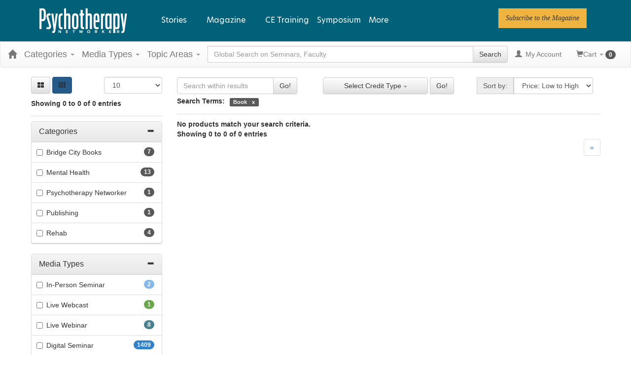

--- FILE ---
content_type: text/html; charset=utf-8
request_url: https://catalog.psychotherapynetworker.org/search?page=33&search=&category=&productType=9&eventdate=&tag=&pagesize=&displaytype=2&sortby=21&isClosedCaptioning=False&fromDuration=0&toDuration=133&certCreditType=0&distanceMiles=0&zipCode=&discountId=&productGroupCampaignId=&cityVenueIds=&stateVenueIds=&dateStartingOnOrAfter=&dateStartingOnOrBefore=&othermediatype=&registrantProductTypeIds=&CertCreditTypeIds=&CertJurisdictionIds=
body_size: 44747
content:

<!DOCTYPE html>
<html lang="en-US" prefix="og: https://ogp.me/ns#">
<head>
    <title>Search Results | Psychotherapy Networker</title>
    <meta name="description" content="Search the Psychotherapy Networker continuing education catalog for a variety of continuing education classes offered in several formats to meet your Health Care education needs." />
    <meta name="keywords" content="Search Catalog, psychnetworker, Psychotherapy Networker, Health Care, Washington, continuing education, online education, CE Search" />
    <meta name="viewport" content="width=device-width, initial-scale=1.0, maximum-scale=2.0" />

    



<!-- Osano -->
                            <script>
                              window.dataLayer = window.dataLayer ||[];
                              function gtag(){dataLayer.push(arguments);}
                              gtag('consent','default',{
                                'ad_storage':'denied',
                                'analytics_storage':'denied',
                                'ad_user_data':'denied',
                                'ad_personalization':'denied',
                                'personalization_storage':'denied',
                                'functionality_storage':'granted',
                                'security_storage':'granted',
                                'wait_for_update': 500
                              });
                              gtag("set", "ads_data_redaction", true);
                            </script>
            
                    <script>
                        for (const cookieValue of document.cookie
                            .split(";")
                            .map(str => str.trim().split("="))
                            .filter(cookie => cookie[0] == "OsanoUserData_125")
                            .map(cookie => cookie.slice(1).join("=")))
                        {
                            window.Osano = window.Osano || {};
                            window.Osano.cm = window.Osano.cm || {};
                            window.Osano.cm.userData = cookieValue;
                        }
                    </script><script src="https://cmp.osano.com/otbosoxHAQ/6b694c71-d50a-4f41-b700-edb5ace5c134/osano.js?language=en"></script><!-- Osano end -->
<!-- Google tag (gtag.js) -->
                    <script async src="https://www.googletagmanager.com/gtag/js?id=G-RH9G8909BB"></script>
                    <script>

                    window.dataLayer = window.dataLayer || [];

                    function gtag() {
                        dataLayer.push(arguments);
                    }

                    gtag('js', new Date());

gtag('config', "G-RH9G8909BB", { transport_url: "https://ssc-us.psychotherapynetworker.org" });

                    </script>
                    <!-- End Google tag (gtag.js) -->
<!-- Google Tag Manager -->
                    <script>
                        (function (w, d, s, l, i) {
                            w[l] = w[l] || [];
                            w[l].push({
                                'gtm.start':
                                    new Date().getTime(),
                                event: 'gtm.js'
                            });
                            var f = d.getElementsByTagName(s)[0],
                                j = d.createElement(s),
                                dl = l != 'dataLayer' ? '&l=' + l : '';
                            j.async = true;
                            j.src = '//www.googletagmanager.com/gtm.js?id=' + i + dl;
                            f.parentNode.insertBefore(j, f);
                        })(window, document, 'script', 'dataLayer', "GTM-KNBTS7");
                    </script>
                    <!-- End Google Tag Manager -->

<link rel="preload" href="/assets/fonts/fontawesome-webfont.woff2?v=4.3.0" as="font" type="font/woff2" crossorigin="anonymous">
<link rel="preload" href="/themes/new/content/fonts/glyphicons-halflings-regular.woff" as="font" type="font/woff2" crossorigin="anonymous">

    <link href="/assets/css/newcss?v=Q80-nHynlW7g4-3DYIG39zYOGMuUcPHkvMmdEPqnsLI1" rel="stylesheet"/>


        <link rel="stylesheet" type="text/css" href="/customcss?t=34345345345&q=1764612434" />







    <!-- #FAVICONS -->
    <link rel="shortcut icon" href="https://cdn.pesi23.com/images/Xdh7DPqbA066wyvrYoCTKw.png" type="image/png" />
    <link rel="icon" href="https://cdn.pesi23.com/images/Xdh7DPqbA066wyvrYoCTKw.png" type="image/png" />
    <link rel="apple-touch-icon" href="https://cdn.pesi23.com/images/Xdh7DPqbA066wyvrYoCTKw.png" type="image/png" />

    
    <link href="/themes/new/content/css/ion.rangeslider.css" rel="stylesheet" />
    <link href="/themes/new/content/css/ion.rangeslider.skinflat.css?t=1" rel="stylesheet" />


    <style>
        .select2-container, .select2-drop, .select2-search {
            min-width: 250px;
            max-width: 250px;
        }

            .select2-search > input {
                min-width: 240px;
            }
    </style>


    
<link rel="alternate" href="https://catalog.psychotherapynetworker.org/search" hreflang="x-default" />
<link rel="alternate" href="https://catalog.psychotherapynetworker.org/search" hreflang="en-us" />
<link rel="canonical" href="/search"/>
    


        <!--Custom script in Head Comes From MANAGER >> APPEARANCE >> HEADER >> CUSTOM SCRIPTS IN <HEAD>-->
<!-- Preconnect/load/fetch -->
<link rel="preconnect" href="https://securepubads.g.doubleclick.net" crossorigin>
<link rel="preconnect" href="https://ep2.adtrafficquality.google" crossorigin>
<link rel="preconnect" crossorigin="" href="https://fonts.gstatic.com/">
<link rel="preload" as="script" href="https://securepubads.g.doubleclick.net/tag/js/gpt.js">
<link rel="dns-prefetch" href="https://securepubads.g.doubleclick.net">
<link rel="dns-prefetch" href="https://ep2.adtrafficquality.google">
<link rel="dns-prefetch" href="https://fonts.googleapis.com">
<link rel="stylesheet" href="https://use.typekit.net/bvn5brw.css">
<script src="https://kit.fontawesome.com/c3a4b504b8.js" crossorigin="anonymous" async=""></script>
<!-- Google Ad Manager -->
<script async src="https://securepubads.g.doubleclick.net/tag/js/gpt.js"></script>
<script>
  var slotNameAndPath = '/21600225/Psychotherapy-Networker-CE21'
  if (window.location.pathname !== "/") {
  	slotNameAndPath += window.location.pathname;
  }
  else {
    slotNameAndPath += "/homepage"
  } 
  console.log(slotNameAndPath);
    window.googletag = window.googletag || {cmd: []};
  googletag.cmd.push(function() {     
  var nineseventy = googletag.sizeMapping()
  .addSize([992, 0],[[728,90],[970,90]]) //Desktop
  .addSize([768, 0],[728,90]) //Tablet
  .addSize([0, 0],[[320,100],[320,50]]) //Mobile
  .build();
  var seventwentyeight = googletag.sizeMapping()
  .addSize([992, 0],[728,90]) //Desktop
  .addSize([768, 0],[728,90]) //Tablet
  .addSize([0, 0],[320,100]) //Mobile
  .build();    
    var adSlotLeaderboard1 = googletag.defineSlot(slotNameAndPath, [[320,50],[320,100],[728,90]], 'gam-leaderboard-1').addService(googletag.pubads()).setTargeting('position', '1');
    adSlotLeaderboard1.defineSizeMapping(seventwentyeight);
    var adSlotLeaderboard2 = googletag.defineSlot(slotNameAndPath, [[320,50],[320,100],[728,90]], 'gam-leaderboard-2').addService(googletag.pubads()).setTargeting('position', '2');
    adSlotLeaderboard2.defineSizeMapping(seventwentyeight);
    var adSlotLeaderboard3 = googletag.defineSlot(slotNameAndPath, [[320,50],[320,100],[728,90],[970,90]], 'gam-leaderboard-3').addService(googletag.pubads()).setTargeting('position', '1');
    adSlotLeaderboard3.defineSizeMapping(nineseventy);   
    var adSlotLeaderboard4 = googletag.defineSlot(slotNameAndPath, [[320,50],[320,100],[728,90],[970,90]], 'gam-leaderboard-4').addService(googletag.pubads()).setTargeting('position', '2');
    adSlotLeaderboard4.defineSizeMapping(nineseventy);
    let gamPage;

    if (window.location.pathname === "/" || window.location.pathname === "") {
    gamPage = "homepage";
    }
      else {
    // Split the pathname and remove empty values
    const gamPathParts = window.location.pathname.split("/").filter(part => part !== "");
    // Set the variable to the first folder in the path
    gamPage = gamPathParts[0];
      }  
    googletag.pubads().setPrivacySettings({
         nonPersonalizedAds: true
          });
    googletag.pubads().setTargeting("Content", gamPage);
    googletag.pubads().enableSingleRequest();
    googletag.pubads().collapseEmptyDivs();
    googletag.pubads().enableLazyLoad({
    fetchMarginPercent: 500,
    renderMarginPercent: 200,
    mobileScaling: 2.0
    });
    googletag.enableServices();
  });
</script>
<!-- Hide Osano's Floating Cookie -->
<style>
  .osano-cm-widget {
    display: none !important;
  }
</style></head>
<body class="layout-left-sidebar">


<!-- Google Tag Manager (noscript) -->
                    <noscript>
                        <iframe src="https://www.googletagmanager.com/ns.html?id=GTM-KNBTS7"
                                height="0" width="0" style="display:none;visibility:hidden"></iframe>
                    </noscript>
                    <!-- End Google Tag Manager (noscript) -->

    <div class="overlay-Mobileview"></div>
    <div class="ce21-sidemenu"></div>
    <!-- Skip To Main Content -->
    <div class="skipnav">
        <a href="#skipToMainContent">Skip to main content</a>
    </div>
        <div class="outsideframe">

<input type="hidden" value="Faculty" id="lblCustomLabelFaculty" />
<div class="row hidden-lg hidden-md" style="padding-bottom: 10px;width:100%;">
    <div class="col-xs-12 col-sm-12 col-md-12 col-lg-12">
        <div class="ce21_logo">
                    <img src="https://cdn.pesi23.com/images/fpzw8wlJSUevrSa_4EUWaQ.png" class="pull-left logo" style="padding-right:10px;" alt="Company Logo" />
        </div>
    </div>
</div>

    <div class="hidden-sm hidden-xs row headersection" role="banner">
        <div class="col-xs-12 col-sm-12 col-md-12 col-lg-12 headersubsection">
            <header class="site-header" role="banner">
    <div class="site-header__inner">

      <div class="site-header__branding">
  <div>
    

<div id="block-psynet-branding">
  
    
        <a href="https://catalog.psychotherapynetworker.org/" rel="home">
      <img src="https://www.psychotherapynetworker.org/wp-content/uploads/2023/02/logo-white.svg" alt="Home">
    </a>
  </div>

  </div>

      </div>

      <div class="site-header__menus">
        
  <div>
    
<div id="block-psynet-main-menu" class="primary-menu">
  
    
      



              <ul block="block-psynet-main-menu" class="o-menu o-menu--main">
                                          <li class="o-menu__menu-item o-menu__menu-item--expanded">
          <span class="stories-link">Stories</span>
                                    <ul class="o-menu">
                                            <li class="o-menu__menu-item o-menu__menu-item--expanded">
          <a href="https://www.psychotherapynetworker.org/therapists-craft/" data-drupal-link-system-path="node/2">The Therapist's Craft</a>
                                    <ul class="o-menu">
                                            <li class="o-menu__menu-item">
          <a href="https://www.psychotherapynetworker.org/therapists-craft/clinical-practice-guidance/" data-drupal-link-system-path="taxonomy/term/27">Clinical Practice &amp; Guidance</a>
                  </li>
                                      <li class="o-menu__menu-item">
          <a href="https://www.psychotherapynetworker.org/therapists-craft/therapy-room/" data-drupal-link-system-path="taxonomy/term/28">In the Therapy Room</a>
                  </li>
                                      <li class="o-menu__menu-item">
          <a href="https://www.psychotherapynetworker.org/therapists-craft/interviews-profiles/" data-drupal-link-system-path="taxonomy/term/21">Interviews &amp; Profiles</a>
                  </li>
                </ul>
  
                  </li>
                                      <li class="o-menu__menu-item o-menu__menu-item--expanded">
          <a href="https://www.psychotherapynetworker.org/trends-advances/" data-drupal-link-system-path="node/3">Trends &amp; Advances</a>
                                    <ul class="o-menu">
                                            <li class="o-menu__menu-item">
          <a href="https://www.psychotherapynetworker.org/trends-advances/issues-developments/" data-drupal-link-system-path="taxonomy/term/30">Issues &amp; Developments</a>
                  </li>
                                      <li class="o-menu__menu-item">
          <a href="https://www.psychotherapynetworker.org/trends-advances/science-research/" data-drupal-link-system-path="taxonomy/term/31">Science &amp; Research</a>
                  </li>
                                      <li class="o-menu__menu-item">
          <a href="https://www.psychotherapynetworker.org/trends-advances/professional-development/" data-drupal-link-system-path="taxonomy/term/32">Professional Development</a>
                  </li>
                </ul>
  
                  </li>
                                      <li class="o-menu__menu-item o-menu__menu-item--expanded">
          <a href="https://www.psychotherapynetworker.org/culture-society/" data-drupal-link-system-path="node/4">Culture &amp; Society</a>
                                    <ul class="o-menu">
                                            <li class="o-menu__menu-item">
          <a href="https://www.psychotherapynetworker.org/culture-society/larger-conversation/" data-drupal-link-system-path="taxonomy/term/33">The Larger Conversation</a>
                  </li>
                                      <li class="o-menu__menu-item">
          <a href="https://www.psychotherapynetworker.org/culture-society/therapy-media/" data-drupal-link-system-path="taxonomy/term/34">Therapy in the Media</a>
                  </li>
                                      <li class="o-menu__menu-item">
          <a href="https://www.psychotherapynetworker.org/culture-society/first-person/" data-drupal-link-system-path="taxonomy/term/35">First Person</a>
                  </li>
                </ul>
  
                  </li>
                </ul>
  
                  </li>
                                      <li class="m-simple-subnav o-menu__menu-item o-menu__menu-item--expanded">
          <span>Magazine</span>
                                    <ul class="o-menu">
                                            <li class="o-menu__menu-item">
          <a href="https://www.psychotherapynetworker.org/magazine/" data-drupal-link-system-path="node/16770">View Latest Issue</a>
                  </li>
                                      <li class="o-menu__menu-item">
          <a href="https://www.psychotherapynetworker.org/magazine/#all-issues" data-drupal-link-system-path="node/2441">View Past Issues</a>
                  </li>
                                      <li class="o-menu__menu-item">
          <a href="https://www.psychotherapynetworker.org/archive/" data-drupal-link-system-path="node/8">Archives</a>
                  </li>
                                      <li class="o-menu__menu-item">
          <a href="https://landinghub.psychotherapynetworker.org/psychotherapy-networker-subscribe-to-psychotherapy-networker-magazine" data-drupal-link-system-path="node/8">Subscribe</a>
                  </li>
                                      <li class="o-menu__menu-item">
          <a href="https://catalog.psychotherapynetworker.org/search?othermediatype=140">Magazine Quizzes</a>
                  </li>
                </ul>
  
                  </li>
                                      <li class="o-menu__menu-item">
          <a href="https://catalog.psychotherapynetworker.org/find?category=Psychotherapy%20Networker">CE Training</a>
                  </li>
                                      <li class="o-menu__menu-item">
          <a href="https://www.psychnetworker.org/?refID=pn_website" target="_blank">Symposium</a>
                  </li>
                    <li class="o-menu__menu-item o-menu__menu-item--expanded o-menu__menu-item--more">
          <span class="more-link">More</span>
          <div class="o-menu o-menu--more">
            



<div id="block-moremenumm-2" class="o-menu o-menu--mega-menu">
  
    

  
        <!-- 33-33-33 -->

    

<ul class="a-grid a-grid--column a-grid--column--50-50 a-grid--gutter--xl">
  
  
  
                <li class="a-grid__item">
          

<div class="paragraph--type--embed-view">
  
            <div>


<div class="views-element-container">

<div class="js-view-dom-id-d12ca6d1a2ec4dac43d66c60e657b84f7efcd2030bf6dcef173e15d19d2b8ec0">
  
  
  

  

    <div class="views-row">


<div data-history-node-id="16770" role="article" about="https://www.psychotherapynetworker.org/magazine/" class="m-mega-menu-teaser">

  <div>
            <div>
<div class="a-media">
  
</div>


</div>
      
      
    <div class="o-menu__menu-item">
      <a class="m-mega-menu-teaser__link" href="https://www.psychotherapynetworker.org/magazine/">View Latest Issue</a>
    </div>
  </div>

</div>

</div>

<!-- END OUTPUT from 'themes/custom/psynet/templates/drupal/views/views-view-unformatted.html.twig' -->


    

  
  

  
  
</div>

<!-- END OUTPUT from 'themes/custom/psynet/templates/drupal/views/views-view.html.twig' -->

</div>

<!-- END OUTPUT from 'themes/custom/psynet/templates/drupal/form/container.html.twig' -->

</div>
      
<!-- END OUTPUT from 'themes/custom/psynet/templates/drupal/field/field.html.twig' -->


</div>

<!-- END OUTPUT from 'themes/custom/psynet/templates/components/embed-view/paragraph--embed-view.html.twig' -->



<!-- THEME DEBUG -->
<!-- THEME HOOK: 'paragraph' -->
<!-- FILE NAME SUGGESTIONS:
   * paragraph--embed-block--default.html.twig
   x paragraph--embed-block.html.twig
   * paragraph--default.html.twig
   * paragraph.html.twig
-->
<!-- BEGIN OUTPUT from 'themes/custom/psynet/templates/components/embed-block/paragraph--embed-block.html.twig' -->

<div class="paragraph--type--embed-block">
  

<!-- THEME DEBUG -->
<!-- THEME HOOK: 'field' -->
<!-- FILE NAME SUGGESTIONS:
   * field--default--field-block--embed-block.html.twig
   * field--default--field-block.html.twig
   * field--default.html.twig
   * field--paragraph--field-block--embed-block.html.twig
   * field--paragraph--field-block.html.twig
   * field--paragraph--embed-block.html.twig
   * field--field-block.html.twig
   * field--block-field.html.twig
   x field.html.twig
-->
<!-- BEGIN OUTPUT from 'themes/custom/psynet/templates/drupal/field/field.html.twig' -->

            <div>

<!-- THEME DEBUG -->
<!-- THEME HOOK: 'block' -->
<!-- FILE NAME SUGGESTIONS:
   * block--mmmoremenu1.html.twig
   * block--system-menu-block--mm-more-menu-1.html.twig
   x block--system-menu-block.html.twig
   * block--system.html.twig
   * block.html.twig
-->
<!-- BEGIN OUTPUT from 'themes/custom/psynet/templates/drupal/block/block--system-menu-block.html.twig' -->
<nav role="navigation" aria-labelledby="block-mmmoremenu1-menu" id="block-mmmoremenu1" class="system-menu-block">
            
  <h2 class="visually-hidden system-menu-block__heading" id="block-mmmoremenu1-menu">MM More Menu 1</h2>
  

        

<!-- THEME DEBUG -->
<!-- THEME HOOK: 'menu__mm_more_menu_1' -->
<!-- FILE NAME SUGGESTIONS:
   * menu--mm-more-menu-1.html.twig
   * menu--mm-more-menu-1--mmmoremenu1.html.twig
   x menu.html.twig
-->
<!-- BEGIN OUTPUT from 'themes/custom/psynet/templates/components/menus/menu.html.twig' -->

              <ul block="block-mmmoremenu1" class="o-menu__menu">
                                  <li class="o-menu__menu-item">
            <a href="https://www.psychotherapynetworker.org/magazine/#all-issues" data-drupal-link-system-path="node/2441">Past Issues</a>
                      </li>
                            <li class="o-menu__menu-item">
            <a href="https://landinghub.psychotherapynetworker.org/psychotherapy-networker-subscribe-to-psychotherapy-networker-magazine" data-drupal-link-system-path="node/8">Subscribe</a>
                      </li>
              </ul>
      


<!-- END OUTPUT from 'themes/custom/psynet/templates/components/menus/menu.html.twig' -->


  </nav>

<!-- END OUTPUT from 'themes/custom/psynet/templates/drupal/block/block--system-menu-block.html.twig' -->

</div>
      
<!-- END OUTPUT from 'themes/custom/psynet/templates/drupal/field/field.html.twig' -->


</div>

<!-- END OUTPUT from 'themes/custom/psynet/templates/components/embed-block/paragraph--embed-block.html.twig' -->


        </li>

                <li class="a-grid__item">
          

<!-- THEME DEBUG -->
<!-- THEME HOOK: 'paragraph' -->
<!-- FILE NAME SUGGESTIONS:
   * paragraph--embed-block--default.html.twig
   x paragraph--embed-block.html.twig
   * paragraph--default.html.twig
   * paragraph.html.twig
-->
<!-- BEGIN OUTPUT from 'themes/custom/psynet/templates/components/embed-block/paragraph--embed-block.html.twig' -->

<div class="paragraph--type--embed-block">
  

<!-- THEME DEBUG -->
<!-- THEME HOOK: 'field' -->
<!-- FILE NAME SUGGESTIONS:
   * field--default--field-block--embed-block.html.twig
   * field--default--field-block.html.twig
   * field--default.html.twig
   * field--paragraph--field-block--embed-block.html.twig
   * field--paragraph--field-block.html.twig
   * field--paragraph--embed-block.html.twig
   * field--field-block.html.twig
   * field--block-field.html.twig
   x field.html.twig
-->
<!-- BEGIN OUTPUT from 'themes/custom/psynet/templates/drupal/field/field.html.twig' -->

            <div>

<!-- THEME DEBUG -->
<!-- THEME HOOK: 'block' -->
<!-- FILE NAME SUGGESTIONS:
   * block--mmmoremenu2.html.twig
   * block--system-menu-block--mm-more-menu-2.html.twig
   x block--system-menu-block.html.twig
   * block--system.html.twig
   * block.html.twig
-->
<!-- BEGIN OUTPUT from 'themes/custom/psynet/templates/drupal/block/block--system-menu-block.html.twig' -->
<nav role="navigation" aria-labelledby="block-mmmoremenu2-menu" id="block-mmmoremenu2" class="system-menu-block">
            
  <h2 class="visually-hidden system-menu-block__heading" id="block-mmmoremenu2-menu">MM More Menu 2</h2>
  

        

<!-- THEME DEBUG -->
<!-- THEME HOOK: 'menu__mm_more_menu_2' -->
<!-- FILE NAME SUGGESTIONS:
   * menu--mm-more-menu-2.html.twig
   * menu--mm-more-menu-2--mmmoremenu2.html.twig
   x menu.html.twig
-->
<!-- BEGIN OUTPUT from 'themes/custom/psynet/templates/components/menus/menu.html.twig' -->

              <ul block="block-mmmoremenu2" class="o-menu__menu">
                                  <li class="o-menu__menu-item">
            <a href="https://www.psychotherapynetworker.org/videos/" data-drupal-link-system-path="node/42">Videos</a>
                      </li>
              </ul>
      


<!-- END OUTPUT from 'themes/custom/psynet/templates/components/menus/menu.html.twig' -->


  </nav>

<!-- END OUTPUT from 'themes/custom/psynet/templates/drupal/block/block--system-menu-block.html.twig' -->

</div>
      
<!-- END OUTPUT from 'themes/custom/psynet/templates/drupal/field/field.html.twig' -->


</div>

<!-- END OUTPUT from 'themes/custom/psynet/templates/components/embed-block/paragraph--embed-block.html.twig' -->



<!-- THEME DEBUG -->
<!-- THEME HOOK: 'paragraph' -->
<!-- FILE NAME SUGGESTIONS:
   * paragraph--embed-block--default.html.twig
   x paragraph--embed-block.html.twig
   * paragraph--default.html.twig
   * paragraph.html.twig
-->
<!-- BEGIN OUTPUT from 'themes/custom/psynet/templates/components/embed-block/paragraph--embed-block.html.twig' -->

<div class="paragraph--type--embed-block">
  

<!-- THEME DEBUG -->
<!-- THEME HOOK: 'field' -->
<!-- FILE NAME SUGGESTIONS:
   * field--default--field-block--embed-block.html.twig
   * field--default--field-block.html.twig
   * field--default.html.twig
   * field--paragraph--field-block--embed-block.html.twig
   * field--paragraph--field-block.html.twig
   * field--paragraph--embed-block.html.twig
   * field--field-block.html.twig
   * field--block-field.html.twig
   x field.html.twig
-->
<!-- BEGIN OUTPUT from 'themes/custom/psynet/templates/drupal/field/field.html.twig' -->

            <div>

<!-- THEME DEBUG -->
<!-- THEME HOOK: 'block' -->
<!-- FILE NAME SUGGESTIONS:
   * block--mmmoremenu3.html.twig
   * block--system-menu-block--mm-more-menu-3.html.twig
   x block--system-menu-block.html.twig
   * block--system.html.twig
   * block.html.twig
-->
<!-- BEGIN OUTPUT from 'themes/custom/psynet/templates/drupal/block/block--system-menu-block.html.twig' -->
<nav role="navigation" aria-labelledby="block-mmmoremenu3-menu" id="block-mmmoremenu3" class="system-menu-block">
            
  <h2 class="visually-hidden system-menu-block__heading" id="block-mmmoremenu3-menu">MM More Menu 3</h2>
  

        

<!-- THEME DEBUG -->
<!-- THEME HOOK: 'menu__mm_more_menu_3' -->
<!-- FILE NAME SUGGESTIONS:
   * menu--mm-more-menu-3.html.twig
   * menu--mm-more-menu-3--mmmoremenu3.html.twig
   x menu.html.twig
-->
<!-- BEGIN OUTPUT from 'themes/custom/psynet/templates/components/menus/menu.html.twig' -->

              <ul block="block-mmmoremenu3" class="o-menu__menu">
                                  <li class="o-menu__menu-item">
            <a href="https://www.psychotherapynetworker.org/latest/" data-drupal-link-system-path="node/40">Latest Articles</a>
                      </li>
                            <li class="o-menu__menu-item">
            <a href="https://www.psychotherapynetworker.org/series/" data-drupal-link-system-path="node/41">Series</a>
                      </li>
                            <li class="o-menu__menu-item">
            <a href="https://www.psychotherapynetworker.org/topics/" data-drupal-link-system-path="node/39">Topics</a>
                      </li>
                            <li class="o-menu__menu-item">
            <a href="https://www.psychotherapynetworker.org/contributors/" data-drupal-link-system-path="node/38">Contributors</a>
                      </li>
              </ul>
      


<!-- END OUTPUT from 'themes/custom/psynet/templates/components/menus/menu.html.twig' -->


  </nav>

<!-- END OUTPUT from 'themes/custom/psynet/templates/drupal/block/block--system-menu-block.html.twig' -->

</div>
      
<!-- END OUTPUT from 'themes/custom/psynet/templates/drupal/field/field.html.twig' -->


</div>

<!-- END OUTPUT from 'themes/custom/psynet/templates/components/embed-block/paragraph--embed-block.html.twig' -->



<!-- THEME DEBUG -->
<!-- THEME HOOK: 'paragraph' -->
<!-- FILE NAME SUGGESTIONS:
   * paragraph--embed-block--default.html.twig
   x paragraph--embed-block.html.twig
   * paragraph--default.html.twig
   * paragraph.html.twig
-->
<!-- BEGIN OUTPUT from 'themes/custom/psynet/templates/components/embed-block/paragraph--embed-block.html.twig' -->

<div class="paragraph--type--embed-block">
  

<!-- THEME DEBUG -->
<!-- THEME HOOK: 'field' -->
<!-- FILE NAME SUGGESTIONS:
   * field--default--field-block--embed-block.html.twig
   * field--default--field-block.html.twig
   * field--default.html.twig
   * field--paragraph--field-block--embed-block.html.twig
   * field--paragraph--field-block.html.twig
   * field--paragraph--embed-block.html.twig
   * field--field-block.html.twig
   * field--block-field.html.twig
   x field.html.twig
-->
<!-- BEGIN OUTPUT from 'themes/custom/psynet/templates/drupal/field/field.html.twig' -->

            <div>

<!-- THEME DEBUG -->
<!-- THEME HOOK: 'block' -->
<!-- FILE NAME SUGGESTIONS:
   * block--mmmoremenu4.html.twig
   * block--system-menu-block--mm-more-menu-4.html.twig
   x block--system-menu-block.html.twig
   * block--system.html.twig
   * block.html.twig
-->
<!-- BEGIN OUTPUT from 'themes/custom/psynet/templates/drupal/block/block--system-menu-block.html.twig' -->
<nav role="navigation" aria-labelledby="block-mmmoremenu4-menu" id="block-mmmoremenu4" class="system-menu-block">
            
  <h2 class="visually-hidden system-menu-block__heading" id="block-mmmoremenu4-menu">MM More Menu 4</h2>
  

        

<!-- THEME DEBUG -->
<!-- THEME HOOK: 'menu__mm_more_menu_4' -->
<!-- FILE NAME SUGGESTIONS:
   * menu--mm-more-menu-4.html.twig
   * menu--mm-more-menu-4--mmmoremenu4.html.twig
   x menu.html.twig
-->
<!-- BEGIN OUTPUT from 'themes/custom/psynet/templates/components/menus/menu.html.twig' -->

              <ul block="block-mmmoremenu4" class="o-menu__menu">
                                  <li class="o-menu__menu-item">
            <a href="https://www.psychotherapynetworker.org/customer-care/addtoemaillist/" title="Newsletter" data-drupal-link-system-path="node/13369">Newsletter</a>
                      </li>
              </ul>
      


<!-- END OUTPUT from 'themes/custom/psynet/templates/components/menus/menu.html.twig' -->


  </nav>

<!-- END OUTPUT from 'themes/custom/psynet/templates/drupal/block/block--system-menu-block.html.twig' -->

</div>
      
<!-- END OUTPUT from 'themes/custom/psynet/templates/drupal/field/field.html.twig' -->


</div>

<!-- END OUTPUT from 'themes/custom/psynet/templates/components/embed-block/paragraph--embed-block.html.twig' -->


        </li>

                <li class="a-grid__item">
          

<!-- THEME DEBUG -->
<!-- THEME HOOK: 'paragraph' -->
<!-- FILE NAME SUGGESTIONS:
   * paragraph--button-group--default.html.twig
   x paragraph--button-group.html.twig
   * paragraph--default.html.twig
   * paragraph.html.twig
-->
<!-- BEGIN OUTPUT from 'themes/custom/psynet/templates/components/button-group/paragraph--button-group.html.twig' -->





<div class="m-button-group m-button-group__align-center"><div class="u-button-group__wrapper u-margin-top--xs"><p class="a-eyebrow m-button_group__heading">
      Follow PN  </p><!-- THEME DEBUG --><!-- THEME HOOK: 'field' --><!-- FILE NAME SUGGESTIONS:
   * field--default--field-button-grp-buttons--button-group.html.twig
   * field--default--field-button-grp-buttons.html.twig
   * field--default.html.twig
   * field--paragraph--field-button-grp-buttons--button-group.html.twig
   x field--paragraph--field-button-grp-buttons.html.twig
   * field--paragraph--button-group.html.twig
   * field--field-button-grp-buttons.html.twig
   * field--entity-reference-revisions.html.twig
   * field.html.twig
--><!-- BEGIN OUTPUT from 'themes/custom/psynet/templates/components/button-group/field--paragraph--field-button-grp-buttons.html.twig' --><span><!-- THEME DEBUG --><!-- THEME HOOK: 'paragraph' --><!-- FILE NAME SUGGESTIONS:
   * paragraph--button--default.html.twig
   x paragraph--button.html.twig
   * paragraph--default.html.twig
   * paragraph.html.twig
--><!-- BEGIN OUTPUT from 'themes/custom/psynet/templates/components/button/paragraph--button.html.twig' --><a href="https://twitter.com/PNetworker" class="a-button a-button--round a-button--with-icon" role="link" target="_blank" aria-label="Follow PN on Twitter"><i class="a-icon fab fa-twitter" aria-hidden="true"></i><span class="a-button__text">Twitter</span></a><!-- END OUTPUT from 'themes/custom/psynet/templates/components/button/paragraph--button.html.twig' --></span><span><!-- THEME DEBUG --><!-- THEME HOOK: 'paragraph' --><!-- FILE NAME SUGGESTIONS:
   * paragraph--button--default.html.twig
   x paragraph--button.html.twig
   * paragraph--default.html.twig
   * paragraph.html.twig
--><!-- BEGIN OUTPUT from 'themes/custom/psynet/templates/components/button/paragraph--button.html.twig' --><a href="https://www.facebook.com/psychotherapynetworker" class="a-button a-button--round a-button--with-icon" role="link" target="_blank" aria-label="Follow PN on Facebook"><i class="a-icon fab fa-facebook-f" aria-hidden="true"></i><span class="a-button__text">Facebook</span></a><!-- END OUTPUT from 'themes/custom/psynet/templates/components/button/paragraph--button.html.twig' --></span><span><!-- THEME DEBUG --><!-- THEME HOOK: 'paragraph' --><!-- FILE NAME SUGGESTIONS:
   * paragraph--button--default.html.twig
   x paragraph--button.html.twig
   * paragraph--default.html.twig
   * paragraph.html.twig
--><!-- BEGIN OUTPUT from 'themes/custom/psynet/templates/components/button/paragraph--button.html.twig' --><a href="https://www.linkedin.com/company/psychotherapy-networker" class="a-button a-button--round a-button--with-icon" role="link" target="_blank" aria-label="Follow PN on Linkedin"><i class="a-icon fab fa-linkedin-in" aria-hidden="true"></i><span class="a-button__text">Linkedin</span></a><!-- END OUTPUT from 'themes/custom/psynet/templates/components/button/paragraph--button.html.twig' --></span><span><!-- THEME DEBUG --><!-- THEME HOOK: 'paragraph' --><!-- FILE NAME SUGGESTIONS:
   * paragraph--button--default.html.twig
   x paragraph--button.html.twig
   * paragraph--default.html.twig
   * paragraph.html.twig
--><!-- BEGIN OUTPUT from 'themes/custom/psynet/templates/components/button/paragraph--button.html.twig' --><a href="https://www.instagram.com/psychnetworker" class="a-button a-button--round a-button--with-icon" role="link" target="_blank" aria-label="Follow PN on Instagram"><i class="a-icon fab fa-instagram" aria-hidden="true"></i><span class="a-button__text">Instagram</span></a><!-- END OUTPUT from 'themes/custom/psynet/templates/components/button/paragraph--button.html.twig' --></span><span><!-- THEME DEBUG --><!-- THEME HOOK: 'paragraph' --><!-- FILE NAME SUGGESTIONS:
   * paragraph--button--default.html.twig
   x paragraph--button.html.twig
   * paragraph--default.html.twig
   * paragraph.html.twig
--><!-- BEGIN OUTPUT from 'themes/custom/psynet/templates/components/button/paragraph--button.html.twig' --><a href="https://www.youtube.com/user/PsychNetworker" class="a-button a-button--round a-button--with-icon" role="link" target="_blank" aria-label="Follow PN on YouTube"><i class="a-icon fab fa-youtube" aria-hidden="true"></i><span class="a-button__text">YouTube</span></a><!-- END OUTPUT from 'themes/custom/psynet/templates/components/button/paragraph--button.html.twig' --></span><!-- END OUTPUT from 'themes/custom/psynet/templates/components/button-group/field--paragraph--field-button-grp-buttons.html.twig' --></div></div>
<!-- END OUTPUT from 'themes/custom/psynet/templates/components/button-group/paragraph--button-group.html.twig' -->


        </li>
      </ul>

  </div>

<!-- END OUTPUT from 'themes/custom/psynet/templates/components/menus/mega/block--mega-menu.html.twig' -->


          </div>
        </li>
          </ul>
  


<!-- END OUTPUT from 'themes/custom/psynet/templates/components/menus/menu--main.html.twig' -->


  </div>

<!-- END OUTPUT from 'themes/custom/psynet/templates/drupal/block/block--psynet-main-menu.html.twig' -->


  </div>

<!-- END OUTPUT from 'themes/custom/psynet/templates/drupal/layout/region.html.twig' -->


        

<!-- THEME DEBUG -->
<!-- THEME HOOK: 'region' -->
<!-- FILE NAME SUGGESTIONS:
   * region--secondary-menu.html.twig
   x region.html.twig
-->
<!-- BEGIN OUTPUT from 'themes/custom/psynet/templates/drupal/layout/region.html.twig' -->
  <div>
    

<!-- THEME DEBUG -->
<!-- THEME HOOK: 'block' -->
<!-- FILE NAME SUGGESTIONS:
   x block--utilitynavigation.html.twig
   * block--system-menu-block--utility-navigation.html.twig
   * block--system-menu-block.html.twig
   * block--system.html.twig
   * block.html.twig
-->
<!-- BEGIN OUTPUT from 'themes/custom/psynet/templates/drupal/block/block--utilitynavigation.html.twig' -->
<div id="block-utilitynavigation" class="secondary-menu">
  
    
      

<!-- THEME DEBUG -->
<!-- THEME HOOK: 'menu__utility_navigation' -->
<!-- FILE NAME SUGGESTIONS:
   x menu--utility-navigation.html.twig
   * menu--utility-navigation--utilitynavigation.html.twig
   x menu--utility-navigation.html.twig
   * menu.html.twig
-->
<!-- BEGIN OUTPUT from 'themes/custom/psynet/templates/components/menus/menu--utility-navigation.html.twig' -->


              <ul block="block-utilitynavigation" class="o-menu o-menu--utility">
        <li class="o-menu__menu-item">
            

<div class="m-button-group m-button-group m-button-group__align-none"><div class="u-button-group__wrapper"><span><a href="https://landinghub.psychotherapynetworker.org/psychotherapy-networker-subscribe-to-psychotherapy-networker-magazine" class="a-button a-button--primary a-button--italic a-button--small-text a-button--special" role="link" aria-label="Subscribe to the Magazine"><span class="a-button__text">Subscribe to the Magazine</span></a></span></div></div>    </li>
    </ul>
  


<!-- END OUTPUT from 'themes/custom/psynet/templates/components/menus/menu--utility-navigation.html.twig' -->


  </div>

<!-- END OUTPUT from 'themes/custom/psynet/templates/drupal/block/block--utilitynavigation.html.twig' -->


  </div>

<!-- END OUTPUT from 'themes/custom/psynet/templates/drupal/layout/region.html.twig' -->


      </div>

      <div class="m-button-group m-button-group__align-none menu-toggle-container">
        <div class="u-button-group__wrapper">
          <span><button aria-label="Open mobile navigation" type="button" class="a-button a-button a-button--primary menu-toggle menu-toggle--open js-menu__toggle js-menu__trigger" role="button"><span class="a-button__text"><i class="far fa-bars" aria-hidden="true"></i></span></button></span>
        </div>
      </div>

    </div>
  </header>


            
        </div>
    </div>
    <nav style="margin-bottom: 0px;" class="navbar navbar-default" id="cartbar" aria-label="Search and Cart Management">
        <div class="container-fluid">
            <div class="navbar-header">
                <button type="button" class="navbar-toggle collapsed pull-left" data-toggle="collapse"
                        data-target="#navbar" aria-expanded="false" aria-controls="navbar" style="margin-left:15px !important;">
                    <span class="sr-only">Toggle navigation</span>
                    <span class="icon-bar"></span>
                    <span class="icon-bar"></span>
                    <span class="icon-bar"></span>
                </button>

                
                                <div class="pull-right">
                    <a class="navbar-brand" title="Go to Home Page" href="/" aria-label="Home"><i class="glyphicon glyphicon-home"></i></a>
                    <a class="navbar-brand hidden-lg hidden-md hidden-sm hidden-xs" title="Calendar" aria-label="Calendar" href="/calendar"><i class="glyphicon glyphicon-calendar"></i></a>
                    <a class="navbar-brand hidden-lg hidden-md hidden-sm" title="Shopping Cart" aria-label="Shopping Cart" href="/shoppingcart"><i class="glyphicon glyphicon-shopping-cart"></i><span class="badgeOnTop" id="mobile-cartspancount">0</span></a>

                        <a rel="nofollow" class="navbar-brand hidden-lg hidden-md hidden-sm" title="My Account" aria-label="My Account" href="/account/myaccount"><i class="glyphicon glyphicon glyphicon-user"></i></a>

                </div>
                <div class="clsSrcBoxGlobal">
                    <form role="search" id="frmHeaderSearchOutside" class="navbar-form-alt hidden-lg hidden-md hidden-sm searchByEnter" action="/search" data-DefaultButton="btnProductSearchOutside">
                        <div class="input-group">
                            <div style="height:0;"> <label for="txtProductSearchOutside" style="visibility:collapse;">Global Search</label></div>
                            <input type="text" placeholder="Global Search" id="txtProductSearchOutside" class="form-control">
                            <span class="input-group-btn">
                                <button type="button" class="btn btn-default" id="btnProductSearchOutside">Search</button>
                            </span>
                        </div>
                    </form>
                </div>
                    <div type="button" class="divBtnFilterShowHide btnForHideShowSideBar hidden-lg hidden-md hidden-sm hidden">
                        <a class="TextFilter"><i class="fa fa-chevron-up" aria-hidden="true" style="float:left;padding-right: 4px;"></i>Filter</a>
                    </div>
                    <span title="Close sidebar" class="sideBarCloseButton"> × </span>
            </div>
            <div id="navbar" class="navbar-collapse collapse">
                <ul class="nav navbar-nav navbar-left nav-media-categ-topic hidden-sm hidden-xs">
                    <!-- Topic Area dropdown with item count -->
                            <li class="dropdown" id="btnTopicAreas">
                                <a href="javascript:void(0)" data-toggle="dropdown" class="dropdown-toggle navbar-brand" style="cursor:pointer">Categories <span class="caret"></span></a>

            <ul class="dropdown-menu nav__sub dropdown-menu-large row topicarea-list">
                    <li class="nav__item"><a href="/find?category=Bridge%20City%20Books" title="Bridge City Books">Bridge City Books</a></li>
                    <li class="nav__item"><a href="/find?category=Healthcare" title="Healthcare">Healthcare</a></li>
                    <li class="nav__item"><a href="/find?category=Mental%20Health" title="Mental Health">Mental Health</a></li>
                    <li class="nav__item"><a href="/find?category=Psychotherapy%20Networker" title="Psychotherapy Networker">Psychotherapy Networker</a></li>
                    <li class="nav__item"><a href="/find?category=Publishing" title="Publishing">Publishing</a></li>
                    <li class="nav__item"><a href="/find?category=Rehab" title="Rehab">Rehab</a></li>
            </ul>

                            </li>
                    <!-- Media type dropdown with item count -->
                        <li class="dropdown" id="btnMediaType">
                            <a href="javascript:void(0)" data-toggle="dropdown" class="dropdown-toggle navbar-brand" style="cursor:pointer">Media Types <span class="caret"></span></a>


    <ul class="dropdown-menu nav__sub">

                <li class="nav__item"><a href="/find?type=Digital%20Seminar" title="Digital Seminar">Digital Seminar</a></li>
                <li class="nav__item"><a href="/find?type=Online%20Course" title="Online Course">Online Course</a></li>
                <li class="nav__item"><a href="/find?type=Book" title="Book">Book</a></li>
                <li class="nav__item"><a href="/find?type=DVD" title="DVD">DVD</a></li>
                <li class="nav__item"><a href="/find?type=Other%20%28Digital%29" title="Other (Digital)">Other (Digital)</a></li>
                <li class="nav__item"><a href="/find?type=Live%20Webinar" title="Live Webinar">Live Webinar</a></li>
                <li class="nav__item"><a href="/find?type=In-Person%20Seminar" title="In-Person Seminar">In-Person Seminar</a></li>
                <li class="nav__item"><a href="/find?type=Live%20Webcast" title="Live Webcast">Live Webcast</a></li>
                <li class="nav__item"><a href="/find?type=Magazine%20Subscription" title="Magazine Subscription">Magazine Subscription</a></li>
                    <li class="divider"></li>
                    <li class="nav__item"><a href="/search/additionalparticipantce" title="Additional Participant CE">Additional Participant CE</a></li>
                <li class="nav__item"><a href="/search?isClosedCaptioning=true" title="Closed Captions">Closed Captions</a></li>
                    <li class="divider"></li>
            <li class="nav__item"><a href="/calendar">Event Calendar</a></li>
    </ul>

                        </li>
                    <!-- Categories dropdown with item count - empty categories are disabled. -->
                        <li class="dropdown dropdown-large" id="btnCategory">
                            <a href="javascript:void(0)" data-toggle="dropdown" class="dropdown-toggle navbar-brand" style="cursor:pointer">Topic Areas <strong class="caret"></strong></a>


            <ul class="dropdown-menu nav__sub dropdown-menu-large row category-list">

                <li class="col-sm-4">
                    <ul>
                                    <li class="">
                                        <a href="/category/acceptance-commitment-therapy-act" title="Acceptance and Commitment Therapy (ACT)">Acceptance and Commitment Therapy (ACT)</a>
                                    </li>
                                    <li class="">
                                        <a href="/category/addiction" title="Addiction">Addiction</a>
                                    </li>
                                    <li class="">
                                        <a href="/category/anger-management" title="Anger Management">Anger Management</a>
                                    </li>
                                    <li class="">
                                        <a href="/category/anxiety" title="Anxiety">Anxiety</a>
                                    </li>
                                    <li class="">
                                        <a href="/category/art-therapy" title="Art Therapy">Art Therapy</a>
                                    </li>
                                    <li class="">
                                        <a href="/category/assessment-diagnosis" title="Assessment and Diagnosis">Assessment and Diagnosis</a>
                                    </li>
                                    <li class="">
                                        <a href="/category/attachment" title="Attachment">Attachment</a>
                                    </li>
                                    <li class="">
                                        <a href="/category/attention-deficit-hyperactivity-disorder-adhd" title="Attention Deficit Hyperactivity Disorder (ADHD)">Attention Deficit Hyperactivity Disorder (ADHD)</a>
                                    </li>
                                    <li class="">
                                        <a href="/category/autism-spectrum-disorder-asd" title="Autism Spectrum Disorder (ASD)">Autism Spectrum Disorder (ASD)</a>
                                    </li>
                                    <li class="">
                                        <a href="/category/behavior-children-adolescents" title="Behavior in Children and Adolescents">Behavior in Children and Adolescents</a>
                                    </li>
                                    <li class="">
                                        <a href="/category/certification" title="Certification">Certification</a>
                                    </li>
                                    <li class="">
                                        <a href="/category/children-adolescents" title="Children and Adolescents">Children and Adolescents</a>
                                    </li>
                                    <li class="">
                                        <a href="/category/chronic-pain" title="Chronic Pain">Chronic Pain</a>
                                    </li>
                                    <li class="">
                                        <a href="/category/cognitive-behavioral-therapy-cbt" title="Cognitive Behavioral Therapy (CBT)">Cognitive Behavioral Therapy (CBT)</a>
                                    </li>
                                    <li class="">
                                        <a href="/category/couples-family-therapy" title="Couples and Family Therapy">Couples and Family Therapy</a>
                                    </li>
                                    <li class=" nav__item">
                                        <a href="/category/cultural-competency-diversity" title="Cultural Competency and Diversity">Cultural Competency and Diversity</a>

                                        <ul class="cate-top-sub-menu">
                                                <li class="">
                                                    <a href="/category/gender-identity-lgbtq" title="Gender, Identity &amp; LGBTQ+">Gender, Identity &amp; LGBTQ+</a>
                                                </li>

                                        </ul>
                                    </li>
                                        <li class="divider"></li>
                                    <li class="">
                                        <a href="/category/dbtdialectical-behavior-therapy" title="DBT/Dialectical Behavior Therapy">DBT/Dialectical Behavior Therapy</a>
                                    </li>
                                    <li class="">
                                        <a href="/category/depression" title="Depression">Depression</a>
                                    </li>
                                    <li class="">
                                        <a href="/category/documentation-legal" title="Documentation and Legal">Documentation and Legal</a>
                                    </li>
                                    <li class="">
                                        <a href="/category/dyslexia" title="Dyslexia">Dyslexia</a>
                                    </li>
                                    <li class="">
                                        <a href="/category/eating-disorders" title="Eating Disorders">Eating Disorders</a>
                                    </li>
                                    <li class="">
                                        <a href="/category/emotionally-focused-therapy-eft" title="Emotionally Focused Therapy (EFT)">Emotionally Focused Therapy (EFT)</a>
                                    </li>
                                    <li class="">
                                        <a href="/category/ethics" title="Ethics">Ethics</a>
                                    </li>
                    </ul>
                </li>

                <li class="col-sm-4">
                    <ul>
                                        <li class=" nav__item">
                                            <a href="/category/executive-function" title="Executive Function">Executive Function</a>
                                        </li>
                                        <li class=" nav__item">
                                            <a href="/category/eye-movement-desensitization-reprocessing-emdr" title="Eye Movement Desensitization and Reprocessing (EMDR)">Eye Movement Desensitization and Reprocessing (EMDR)</a>
                                        </li>
                                        <li class=" nav__item">
                                            <a href="/category/geriatrics" title="Geriatrics">Geriatrics</a>
                                        </li>
                                        <li class=" nav__item">
                                            <a href="/category/grief" title="Grief">Grief</a>
                                        </li>
                                        <li class=" nav__item">
                                            <a href="/category/hypnotic-psychotherapy" title="Hypnotic Psychotherapy">Hypnotic Psychotherapy</a>
                                        </li>
                                        <li class=" nav__item">
                                            <a href="/category/internal-family-systems-ifs" title="Internal Family Systems (IFS)">Internal Family Systems (IFS)</a>
                                        </li>
                                        <li class=" nav__item">
                                            <a href="/category/internal-family-systemsifs" title="Internal Family Systems/IFS">Internal Family Systems/IFS</a>
                                        </li>
                                        <li class=" nav__item">
                                            <a href="/category/mental-health-nursing" title="Mental Health Nursing">Mental Health Nursing</a>
                                        </li>
                                        <li class=" nav__item">
                                            <a href="/category/mindfulness" title="Mindfulness">Mindfulness</a>
                                        </li>
                                        <li class=" nav__item">
                                            <a href="/category/mood-disorders" title="Mood Disorders">Mood Disorders</a>
                                        </li>
                                        <li class=" nav__item">
                                            <a href="/category/motivational-interviewing" title="Motivational Interviewing">Motivational Interviewing</a>
                                        </li>
                                        <li class=" nav__item">
                                            <a href="/category/neuroscience-neuropsychology" title="Neuroscience and Neuropsychology">Neuroscience and Neuropsychology</a>
                                        </li>
                                        <li class=" nav__item">
                                            <a href="/category/nursing" title="Nursing">Nursing</a>
                                        </li>
                                        <li class=" nav__item">
                                            <a href="/category/nutrition" title="Nutrition">Nutrition</a>
                                        </li>
                                        <li class=" nav__item">
                                            <a href="/category/obsessive-compulsive-disorder-ocd" title="Obsessive Compulsive Disorder (OCD)">Obsessive Compulsive Disorder (OCD)</a>
                                        </li>
                                        <li class=" nav__item">
                                            <a href="/category/occupational-therapy" title="Occupational Therapy">Occupational Therapy</a>
                                        </li>
                                        <li class=" nav__item">
                                            <a href="/category/oppositional-defiant-disorder-odd" title="Oppositional Defiant Disorder (ODD)">Oppositional Defiant Disorder (ODD)</a>
                                        </li>
                                        <li class=" nav__item">
                                            <a href="/category/personality-disorders" title="Personality Disorders">Personality Disorders</a>
                                        </li>
                                        <li class=" nav__item">
                                            <a href="/category/pharmacology" title="Pharmacology">Pharmacology</a>
                                        </li>
                                        <li class=" nav__item">
                                            <a href="/category/physical-therapy" title="Physical Therapy">Physical Therapy</a>
                                        </li>
                                        <li class=" nav__item">
                                            <a href="/category/play-therapy" title="Play Therapy">Play Therapy</a>
                                        </li>
                                        <li class=" nav__item">
                                            <a href="/category/polyvagal-theory-pvt" title="Polyvagal Theory (PVT)">Polyvagal Theory (PVT)</a>
                                        </li>
                                        <li class=" nav__item">
                                            <a href="/category/professional-development" title="Professional Development">Professional Development</a>
                                        </li>
                                        <li class=" nav__item">
                                            <a href="/category/psychopharmacology-pp" title="Psychopharmacology (PP)">Psychopharmacology (PP)</a>
                                        </li>
                    </ul>
                </li>

                <li class="col-sm-4">
                    <ul>
                                        <li class="">
                                            <a href="/category/relationship-therapy" title="Relationship Therapy">Relationship Therapy</a>
                                        </li>
                                        <li class="">
                                            <a href="/category/relationships" title="Relationships">Relationships</a>
                                        </li>
                                        <li class="">
                                            <a href="/category/schoolsclassroom" title="Schools/Classroom">Schools/Classroom</a>
                                        </li>
                                        <li class="">
                                            <a href="/category/selfcompassion-empowerment" title="Self-Compassion and Empowerment">Self-Compassion and Empowerment</a>
                                        </li>
                                        <li class="">
                                            <a href="/category/selfharm" title="Self-Harm">Self-Harm</a>
                                        </li>
                                        <li class="">
                                            <a href="/category/selfregulation" title="Self-Regulation">Self-Regulation</a>
                                        </li>
                                        <li class="">
                                            <a href="/category/sensory-processing-disorder-spd" title="Sensory Processing Disorder (SPD)">Sensory Processing Disorder (SPD)</a>
                                        </li>
                                        <li class="">
                                            <a href="/category/sex-therapy" title="Sex Therapy">Sex Therapy</a>
                                        </li>
                                        <li class="">
                                            <a href="/category/sexual-intimacy" title="Sexual Intimacy">Sexual Intimacy</a>
                                        </li>
                                        <li class="">
                                            <a href="/category/shame" title="Shame">Shame</a>
                                        </li>
                                        <li class="">
                                            <a href="/category/solutionfocused-therapy-sfbt" title="Solution-Focused Brief Therapy (SFBT)">Solution-Focused Brief Therapy (SFBT)</a>
                                        </li>
                                        <li class="">
                                            <a href="/category/speechlanguage-pathology" title="Speech-Language Pathology">Speech-Language Pathology</a>
                                        </li>
                                        <li class="">
                                            <a href="/category/stress-reduction" title="Stress Reduction">Stress Reduction</a>
                                        </li>
                                        <li class="">
                                            <a href="/category/substancerelated-addictive-disorders" title="Substance-Related and Addictive Disorders">Substance-Related and Addictive Disorders</a>
                                        </li>
                                        <li class="">
                                            <a href="/category/suicide" title="Suicide">Suicide</a>
                                        </li>
                                        <li class="">
                                            <a href="/category/suicide-selfharm" title="Suicide and Self-Harm">Suicide and Self-Harm</a>
                                        </li>
                                        <li class="">
                                            <a href="/category/suicide-prevention" title="suicide prevention">suicide prevention</a>
                                        </li>
                                        <li class="">
                                            <a href="/category/telehealth" title="Telehealth">Telehealth</a>
                                        </li>
                                        <li class="">
                                            <a href="/category/therapeutic-modalities" title="Therapeutic Modalities">Therapeutic Modalities</a>
                                        </li>
                                        <li class="">
                                            <a href="/category/trauma-ptsd" title="Trauma and PTSD">Trauma and PTSD</a>
                                        </li>
                                        <li class="">
                                            <a href="/category/trauma-treatment" title="Trauma Treatment">Trauma Treatment</a>
                                        </li>
                                        <li class="">
                                            <a href="/category/womens-health" title="Women&#39;s Health">Women&#39;s Health</a>
                                        </li>
                                        <li class="">
                                            <a href="/category/yoga-movement" title="Yoga and Movement">Yoga and Movement</a>
                                        </li>

                    </ul>
                </li>
            </ul>

                        </li>
                </ul>

                <div style="display:flex;">
                    <form role="search" id="frmHeaderSearch" class="navbar-form-alt hidden-xs searchByEnter" action="/search" data-DefaultButton="btnProductSearch" style="flex:2;">
                        <div class="input-group">
                            <div style="height:0;"> <label for="txtProductSearch" style="visibility:collapse;">Global Search</label></div>
                            <input type="text" placeholder="Global Search on Seminars, Faculty" id="txtProductSearch" class="form-control">
                            <span class="input-group-btn">
                                <button type="button" class="btn btn-default" id="btnProductSearch">Search</button>
                            </span>
                        </div>
                    </form>

                    <ul class="nav navbar-nav navbar-right hidden-xs">
                        <!-- Account dropdown -->
                        <li class="dropdown topMyAccountBar" id="btnMyAccountBar">
                                    <a href="/account/myaccount" class="unknownUserLink">
                                        <i style="margin-right:3px;" class="glyphicon glyphicon glyphicon-user"></i>
                                        My Account
                                    </a>
                        </li>

                            <li class="dropdown dropdown-large menuDropdown topCartBar" id="btnShoppingCart">
                                <a data-toggle="dropdown" class="dropdown-toggle disabled" href="/shoppingcart"><i class="glyphicon glyphicon-shopping-cart"></i>Cart <span class="caret"></span>&nbsp;<span class="badge" id="cartspancount">0</span></a>
                                <ul class="dropdown-menu dropdown-menu-large row">
                                    <li class="col-sm-12">
                                        <ul id="cartItemList" style="min-width: 400px;">
                                        </ul>
                                    </li>
                                </ul>
                            </li>
                        
                    </ul>

                </div>

                <div class="TopmenuInToggle hidden-lg hidden-md hidden-sm">



<style type="text/css">
        .clsMenuFontColor, .caret {
            color: #9d9d9d !important;
             display: inline-block !important;
             cursor:pointer !important;
        }
        .clsMenuFontColor:hover {
            color: #9d9d9d !important;
            opacity: 0.75;
        }
</style>

    <ul class="hidden-lg hidden-md hidden-sm listForMobileView">
        <li class="customer-profile">
                <a href="/account/login" class="unknownUserLink">
                    <i style="margin-right:10px;" class="glyphicon glyphicon glyphicon-user"></i>
                    My Account
                </a>

        </li>

        <!-- Topic Area dropdown with item count -->
                <li class="dropdown nav__item drop-link" id="btnTopicAreas">
                    <a href="javascript:void(0)" data-toggle="dropdown" class="dropdown-toggle nav__link navbar-brand" style="cursor:pointer">Categories </a><i class="fa fa-angle-right nav__item_i"></i>

            <ul class=" nav__sub dropdown-menu-large row topicarea-list">
                    <li class="nav__item"><a href="/find?category=Bridge%20City%20Books" title="Bridge City Books">Bridge City Books</a></li>
                    <li class="nav__item"><a href="/find?category=Healthcare" title="Healthcare">Healthcare</a></li>
                    <li class="nav__item"><a href="/find?category=Mental%20Health" title="Mental Health">Mental Health</a></li>
                    <li class="nav__item"><a href="/find?category=Psychotherapy%20Networker" title="Psychotherapy Networker">Psychotherapy Networker</a></li>
                    <li class="nav__item"><a href="/find?category=Publishing" title="Publishing">Publishing</a></li>
                    <li class="nav__item"><a href="/find?category=Rehab" title="Rehab">Rehab</a></li>
            </ul>

                </li>
        <!-- Media type dropdown with item count -->
            <li class="dropdown nav__item drop-link" id="btnMediaType">
                <a href="javascript:void(0)" data-toggle="dropdown" class="dropdown-toggle nav__link navbar-brand" style="cursor:pointer">Media Types </a><i class="fa fa-angle-right nav__item_i"></i>


    <ul class=" nav__sub">

                <li class="nav__item"><a href="/find?type=Digital%20Seminar" title="Digital Seminar">Digital Seminar</a></li>
                <li class="nav__item"><a href="/find?type=Online%20Course" title="Online Course">Online Course</a></li>
                <li class="nav__item"><a href="/find?type=Book" title="Book">Book</a></li>
                <li class="nav__item"><a href="/find?type=DVD" title="DVD">DVD</a></li>
                <li class="nav__item"><a href="/find?type=Other%20%28Digital%29" title="Other (Digital)">Other (Digital)</a></li>
                <li class="nav__item"><a href="/find?type=Live%20Webinar" title="Live Webinar">Live Webinar</a></li>
                <li class="nav__item"><a href="/find?type=In-Person%20Seminar" title="In-Person Seminar">In-Person Seminar</a></li>
                <li class="nav__item"><a href="/find?type=Live%20Webcast" title="Live Webcast">Live Webcast</a></li>
                <li class="nav__item"><a href="/find?type=Magazine%20Subscription" title="Magazine Subscription">Magazine Subscription</a></li>
                    <li class="divider"></li>
                    <li class="nav__item"><a href="/search/additionalparticipantce" title="Additional Participant CE">Additional Participant CE</a></li>
                <li class="nav__item"><a href="/search?isClosedCaptioning=true" title="Closed Captions">Closed Captions</a></li>
                    <li class="divider"></li>
            <li class="nav__item"><a href="/calendar">Event Calendar</a></li>
    </ul>

            </li>
        <!-- Categories dropdown with item count - empty categories are disabled. -->
            <li class="dropdown dropdown-large nav__item drop-link" id="btnCategory">
                <a href="javascript:void(0)" data-toggle="dropdown" class="dropdown-toggle nav__link navbar-brand" style="cursor:pointer">Topic Areas </a><i class="fa fa-angle-right nav__item_i"></i>


            <ul class=" nav__sub dropdown-menu-large row category-list">

                <li class="col-sm-4">
                    <ul>
                                    <li class="">
                                        <a href="/category/acceptance-commitment-therapy-act" title="Acceptance and Commitment Therapy (ACT)">Acceptance and Commitment Therapy (ACT)</a>
                                    </li>
                                    <li class="">
                                        <a href="/category/addiction" title="Addiction">Addiction</a>
                                    </li>
                                    <li class="">
                                        <a href="/category/anger-management" title="Anger Management">Anger Management</a>
                                    </li>
                                    <li class="">
                                        <a href="/category/anxiety" title="Anxiety">Anxiety</a>
                                    </li>
                                    <li class="">
                                        <a href="/category/art-therapy" title="Art Therapy">Art Therapy</a>
                                    </li>
                                    <li class="">
                                        <a href="/category/assessment-diagnosis" title="Assessment and Diagnosis">Assessment and Diagnosis</a>
                                    </li>
                                    <li class="">
                                        <a href="/category/attachment" title="Attachment">Attachment</a>
                                    </li>
                                    <li class="">
                                        <a href="/category/attention-deficit-hyperactivity-disorder-adhd" title="Attention Deficit Hyperactivity Disorder (ADHD)">Attention Deficit Hyperactivity Disorder (ADHD)</a>
                                    </li>
                                    <li class="">
                                        <a href="/category/autism-spectrum-disorder-asd" title="Autism Spectrum Disorder (ASD)">Autism Spectrum Disorder (ASD)</a>
                                    </li>
                                    <li class="">
                                        <a href="/category/behavior-children-adolescents" title="Behavior in Children and Adolescents">Behavior in Children and Adolescents</a>
                                    </li>
                                    <li class="">
                                        <a href="/category/certification" title="Certification">Certification</a>
                                    </li>
                                    <li class="">
                                        <a href="/category/children-adolescents" title="Children and Adolescents">Children and Adolescents</a>
                                    </li>
                                    <li class="">
                                        <a href="/category/chronic-pain" title="Chronic Pain">Chronic Pain</a>
                                    </li>
                                    <li class="">
                                        <a href="/category/cognitive-behavioral-therapy-cbt" title="Cognitive Behavioral Therapy (CBT)">Cognitive Behavioral Therapy (CBT)</a>
                                    </li>
                                    <li class="">
                                        <a href="/category/couples-family-therapy" title="Couples and Family Therapy">Couples and Family Therapy</a>
                                    </li>
                                    <li class=" nav__item">
                                        <a href="/category/cultural-competency-diversity" title="Cultural Competency and Diversity">Cultural Competency and Diversity</a>

                                        <ul class="cate-top-sub-menu">
                                                <li class="">
                                                    <a href="/category/gender-identity-lgbtq" title="Gender, Identity &amp; LGBTQ+">Gender, Identity &amp; LGBTQ+</a>
                                                </li>

                                        </ul>
                                    </li>
                                        <li class="divider"></li>
                                    <li class="">
                                        <a href="/category/dbtdialectical-behavior-therapy" title="DBT/Dialectical Behavior Therapy">DBT/Dialectical Behavior Therapy</a>
                                    </li>
                                    <li class="">
                                        <a href="/category/depression" title="Depression">Depression</a>
                                    </li>
                                    <li class="">
                                        <a href="/category/documentation-legal" title="Documentation and Legal">Documentation and Legal</a>
                                    </li>
                                    <li class="">
                                        <a href="/category/dyslexia" title="Dyslexia">Dyslexia</a>
                                    </li>
                                    <li class="">
                                        <a href="/category/eating-disorders" title="Eating Disorders">Eating Disorders</a>
                                    </li>
                                    <li class="">
                                        <a href="/category/emotionally-focused-therapy-eft" title="Emotionally Focused Therapy (EFT)">Emotionally Focused Therapy (EFT)</a>
                                    </li>
                                    <li class="">
                                        <a href="/category/ethics" title="Ethics">Ethics</a>
                                    </li>
                    </ul>
                </li>

                <li class="col-sm-4">
                    <ul>
                                        <li class=" nav__item">
                                            <a href="/category/executive-function" title="Executive Function">Executive Function</a>
                                        </li>
                                        <li class=" nav__item">
                                            <a href="/category/eye-movement-desensitization-reprocessing-emdr" title="Eye Movement Desensitization and Reprocessing (EMDR)">Eye Movement Desensitization and Reprocessing (EMDR)</a>
                                        </li>
                                        <li class=" nav__item">
                                            <a href="/category/geriatrics" title="Geriatrics">Geriatrics</a>
                                        </li>
                                        <li class=" nav__item">
                                            <a href="/category/grief" title="Grief">Grief</a>
                                        </li>
                                        <li class=" nav__item">
                                            <a href="/category/hypnotic-psychotherapy" title="Hypnotic Psychotherapy">Hypnotic Psychotherapy</a>
                                        </li>
                                        <li class=" nav__item">
                                            <a href="/category/internal-family-systems-ifs" title="Internal Family Systems (IFS)">Internal Family Systems (IFS)</a>
                                        </li>
                                        <li class=" nav__item">
                                            <a href="/category/internal-family-systemsifs" title="Internal Family Systems/IFS">Internal Family Systems/IFS</a>
                                        </li>
                                        <li class=" nav__item">
                                            <a href="/category/mental-health-nursing" title="Mental Health Nursing">Mental Health Nursing</a>
                                        </li>
                                        <li class=" nav__item">
                                            <a href="/category/mindfulness" title="Mindfulness">Mindfulness</a>
                                        </li>
                                        <li class=" nav__item">
                                            <a href="/category/mood-disorders" title="Mood Disorders">Mood Disorders</a>
                                        </li>
                                        <li class=" nav__item">
                                            <a href="/category/motivational-interviewing" title="Motivational Interviewing">Motivational Interviewing</a>
                                        </li>
                                        <li class=" nav__item">
                                            <a href="/category/neuroscience-neuropsychology" title="Neuroscience and Neuropsychology">Neuroscience and Neuropsychology</a>
                                        </li>
                                        <li class=" nav__item">
                                            <a href="/category/nursing" title="Nursing">Nursing</a>
                                        </li>
                                        <li class=" nav__item">
                                            <a href="/category/nutrition" title="Nutrition">Nutrition</a>
                                        </li>
                                        <li class=" nav__item">
                                            <a href="/category/obsessive-compulsive-disorder-ocd" title="Obsessive Compulsive Disorder (OCD)">Obsessive Compulsive Disorder (OCD)</a>
                                        </li>
                                        <li class=" nav__item">
                                            <a href="/category/occupational-therapy" title="Occupational Therapy">Occupational Therapy</a>
                                        </li>
                                        <li class=" nav__item">
                                            <a href="/category/oppositional-defiant-disorder-odd" title="Oppositional Defiant Disorder (ODD)">Oppositional Defiant Disorder (ODD)</a>
                                        </li>
                                        <li class=" nav__item">
                                            <a href="/category/personality-disorders" title="Personality Disorders">Personality Disorders</a>
                                        </li>
                                        <li class=" nav__item">
                                            <a href="/category/pharmacology" title="Pharmacology">Pharmacology</a>
                                        </li>
                                        <li class=" nav__item">
                                            <a href="/category/physical-therapy" title="Physical Therapy">Physical Therapy</a>
                                        </li>
                                        <li class=" nav__item">
                                            <a href="/category/play-therapy" title="Play Therapy">Play Therapy</a>
                                        </li>
                                        <li class=" nav__item">
                                            <a href="/category/polyvagal-theory-pvt" title="Polyvagal Theory (PVT)">Polyvagal Theory (PVT)</a>
                                        </li>
                                        <li class=" nav__item">
                                            <a href="/category/professional-development" title="Professional Development">Professional Development</a>
                                        </li>
                                        <li class=" nav__item">
                                            <a href="/category/psychopharmacology-pp" title="Psychopharmacology (PP)">Psychopharmacology (PP)</a>
                                        </li>
                    </ul>
                </li>

                <li class="col-sm-4">
                    <ul>
                                        <li class="">
                                            <a href="/category/relationship-therapy" title="Relationship Therapy">Relationship Therapy</a>
                                        </li>
                                        <li class="">
                                            <a href="/category/relationships" title="Relationships">Relationships</a>
                                        </li>
                                        <li class="">
                                            <a href="/category/schoolsclassroom" title="Schools/Classroom">Schools/Classroom</a>
                                        </li>
                                        <li class="">
                                            <a href="/category/selfcompassion-empowerment" title="Self-Compassion and Empowerment">Self-Compassion and Empowerment</a>
                                        </li>
                                        <li class="">
                                            <a href="/category/selfharm" title="Self-Harm">Self-Harm</a>
                                        </li>
                                        <li class="">
                                            <a href="/category/selfregulation" title="Self-Regulation">Self-Regulation</a>
                                        </li>
                                        <li class="">
                                            <a href="/category/sensory-processing-disorder-spd" title="Sensory Processing Disorder (SPD)">Sensory Processing Disorder (SPD)</a>
                                        </li>
                                        <li class="">
                                            <a href="/category/sex-therapy" title="Sex Therapy">Sex Therapy</a>
                                        </li>
                                        <li class="">
                                            <a href="/category/sexual-intimacy" title="Sexual Intimacy">Sexual Intimacy</a>
                                        </li>
                                        <li class="">
                                            <a href="/category/shame" title="Shame">Shame</a>
                                        </li>
                                        <li class="">
                                            <a href="/category/solutionfocused-therapy-sfbt" title="Solution-Focused Brief Therapy (SFBT)">Solution-Focused Brief Therapy (SFBT)</a>
                                        </li>
                                        <li class="">
                                            <a href="/category/speechlanguage-pathology" title="Speech-Language Pathology">Speech-Language Pathology</a>
                                        </li>
                                        <li class="">
                                            <a href="/category/stress-reduction" title="Stress Reduction">Stress Reduction</a>
                                        </li>
                                        <li class="">
                                            <a href="/category/substancerelated-addictive-disorders" title="Substance-Related and Addictive Disorders">Substance-Related and Addictive Disorders</a>
                                        </li>
                                        <li class="">
                                            <a href="/category/suicide" title="Suicide">Suicide</a>
                                        </li>
                                        <li class="">
                                            <a href="/category/suicide-selfharm" title="Suicide and Self-Harm">Suicide and Self-Harm</a>
                                        </li>
                                        <li class="">
                                            <a href="/category/suicide-prevention" title="suicide prevention">suicide prevention</a>
                                        </li>
                                        <li class="">
                                            <a href="/category/telehealth" title="Telehealth">Telehealth</a>
                                        </li>
                                        <li class="">
                                            <a href="/category/therapeutic-modalities" title="Therapeutic Modalities">Therapeutic Modalities</a>
                                        </li>
                                        <li class="">
                                            <a href="/category/trauma-ptsd" title="Trauma and PTSD">Trauma and PTSD</a>
                                        </li>
                                        <li class="">
                                            <a href="/category/trauma-treatment" title="Trauma Treatment">Trauma Treatment</a>
                                        </li>
                                        <li class="">
                                            <a href="/category/womens-health" title="Women&#39;s Health">Women&#39;s Health</a>
                                        </li>
                                        <li class="">
                                            <a href="/category/yoga-movement" title="Yoga and Movement">Yoga and Movement</a>
                                        </li>

                    </ul>
                </li>
            </ul>

            </li>


    </ul>

                </div>
            </div>
        </div>
    </nav>

        </div>
    
    
    <div class="container2">
        <div class="container">


            <!-- Menu bar if they add a custom menu to the top of the catalog. -->
            



<style type="text/css">
        .clsMenuFontColor, .caret {
            color: #9d9d9d !important;
             display: inline-block !important;
             cursor:pointer !important;
        }
        .clsMenuFontColor:hover {
            color: #9d9d9d !important;
            opacity: 0.75;
        }
</style>

    <div class="nav-nodata"></div>

        </div>
        <main id="skipToMainContent"></main>
        <div class="container body-content">


<div class="divAlertMessageSection" style="display:none;">
    <div class="row cartAlertMessage">
        <div class="col-xs-12">
            <div class="alert alert-success fade in">
                <button class="closeCartAlertMessage close">
                    ×
                </button>
                <i class="fa-fw fa fa-check"></i>
                <strong><span>Alert Message</span></strong>
            </div>
        </div>
    </div>
</div>

<div class="divMaxRegistrantLimitAlert" style="display:none;">
    <div class="row maxRegistrantAlertMessage">
        <div class="col-xs-12">
            <div class="alert alert-warning fade in">
                <button class="closeMaxRegistrantMessage close">
                    ×
                </button>
                <i class="fa fa-exclamation-circle"></i>
                <strong><span>Alert Message</span></strong>
            </div>
        </div>
    </div>
</div>

<div class="divCompareProductAlert" style="display:none;">
    <div class="row compareProductAlertMessage">
        <div class="col-xs-12">
            <div class="alert alert-success fade in">
                <button class="closeCompareProductMessage close">
                    ×
                </button>
                <i class="fa-fw fa fa-check"></i>
                <strong><span>Alert Message</span></strong>
            </div>
        </div>
    </div>
</div>

<div class="clearfix"></div>
            <div class="row row-offcanvas row-offcanvas-right">
                <div role="navigation" id="sidebar" aria-label="Sidebar" class="col-xs-12 col-sm-3 sidebar-offcanvas hidden-xs" data-layouttype="LeftSidebar">


<div id="p23_searchbar">
    <input type="hidden" id="txtsst" value="p" />

        <div class="row">
            <div class="col-sm-6" role="group" aria-label="Switch View">
                <a id="btnListView" title="List View" role="button" href="/search?displaytype=1&amp;producttype=9&amp;category=&amp;sortby=21&amp;page=33&amp;sortbtnId=btnUp&amp;isClosedCaptioning=False&amp;topicarea=&amp;fromDuration=0&amp;toDuration=133&amp;certCreditType=0&amp;distanceMiles=0&amp;zipCode=&amp;cityVenueIds=&amp;stateVenueIds=&amp;dateStartingOnOrAfter=&amp;dateStartingOnOrBefore=&amp;CertCreditTypeIds=&amp;CertJurisdictionIds=" class="btn btn-default" style=""><span class="fa fa-th-large" onclick="displayLoader(this);"></span></a>
                <a id="btnGridView" title="Grid View" role="button" href="/search?displaytype=2&amp;producttype=9&amp;category=&amp;sortby=21&amp;page=33&amp;sortbtnId=btnDown&amp;isClosedCaptioning=False&amp;topicarea=&amp;fromDuration=0&amp;toDuration=133&amp;certCreditType=0&amp;distanceMiles=0&amp;zipCode=&amp;cityVenueIds=&amp;stateVenueIds=&amp;dateStartingOnOrAfter=&amp;dateStartingOnOrBefore=&amp;CertCreditTypeIds=&amp;CertJurisdictionIds=" class="btn btn-primary disabled" style="opacity: 1;"><span class="fa fa-th" onclick="displayLoader(this);"></span></a>
                <input id="drpProductDisplayType" type="hidden" value='2' />
            </div>
            <div class="col-sm-6">
                <div style="height:0;"> <label for="drpPageSize" style="visibility:collapse;">Search</label></div>
                <select aria-label="Items per page" class="form-control" data-val="true" data-val-number="The field PageSize must be a number." id="drpPageSize" name="PageSize"><option value="10">10</option>
<option value="25">25</option>
<option value="50">50</option>
<option value="100">100</option>
</select>
            </div>
        </div>
        <div class="" style="margin-top:10px;">
            <label id="lblSideBarPaging">Showing 0 to 0 of 0 entries</label>
        </div>
        <hr class="margin-reduce">

    <h2 class="sr-only">
        Filters
    </h2>

    <p class="sr-only">
        Adjusting these filters will automatically reload the page with the new filters applied.
    </p>

        <div class="panel panel-default clsSearchFilterWidget">
            <div class="panel-heading">
                <a data-toggle="collapse" style="text-decoration:none; color:#333333;" href="#TopicAreas" role="button">
                    <h3 class="panel-title" role="none">
                        Categories
                        <span class="glyphicon glyphicon-plus pull-right" aria-hidden="true"></span>
                    </h3>
                </a>
            </div>
            <div id="TopicAreas" class="panel-collapse collapse" title="View Topic Areas" data-value="Topic Areas">
                <div style="margin: 0px -1px 0px -1px;" class="panel-body ce21-padding-0">
                    <ul style="margin-bottom: 0px;" class="list-group" id="ulArea">
                            <li class="list-group-item ce21-lgi">
                                    <span class="badge" aria-hidden="true">7</span>

                                <label class="checkbox TopicArea ce21-margin-0 ce21-search-labels" title="Bridge City Books">
                                    <input class="chkTopicAreas" type="checkbox" name="SelectedTopicArea" value="483"><i></i>
                                    Bridge City Books
                                    <span class="sr-only">
                                        (7 items)
                                    </span>
                                </label>
                            </li>
                            <li class="list-group-item ce21-lgi">
                                    <span class="badge" aria-hidden="true">13</span>

                                <label class="checkbox TopicArea ce21-margin-0 ce21-search-labels" title="Mental Health">
                                    <input class="chkTopicAreas" type="checkbox" name="SelectedTopicArea" value="1"><i></i>
                                    Mental Health
                                    <span class="sr-only">
                                        (13 items)
                                    </span>
                                </label>
                            </li>
                            <li class="list-group-item ce21-lgi">
                                    <span class="badge" aria-hidden="true">1</span>

                                <label class="checkbox TopicArea ce21-margin-0 ce21-search-labels" title="Psychotherapy Networker">
                                    <input class="chkTopicAreas" type="checkbox" name="SelectedTopicArea" value="59"><i></i>
                                    Psychotherapy Networker
                                    <span class="sr-only">
                                        (1 items)
                                    </span>
                                </label>
                            </li>
                            <li class="list-group-item ce21-lgi">
                                    <span class="badge" aria-hidden="true">1</span>

                                <label class="checkbox TopicArea ce21-margin-0 ce21-search-labels" title="Publishing">
                                    <input class="chkTopicAreas" type="checkbox" name="SelectedTopicArea" value="490"><i></i>
                                    Publishing
                                    <span class="sr-only">
                                        (1 items)
                                    </span>
                                </label>
                            </li>
                            <li class="list-group-item ce21-lgi">
                                    <span class="badge" aria-hidden="true">4</span>

                                <label class="checkbox TopicArea ce21-margin-0 ce21-search-labels" title="Rehab">
                                    <input class="chkTopicAreas" type="checkbox" name="SelectedTopicArea" value="3"><i></i>
                                    Rehab
                                    <span class="sr-only">
                                        (4 items)
                                    </span>
                                </label>
                            </li>
                    </ul>
                </div>
            </div>
        </div>

        <div class="panel panel-default clsSearchFilterWidget">
            <div class="panel-heading">
                <a data-toggle="collapse" style="text-decoration:none; color:#333333;" href="#MediaTypes" role="button">
                    <h3 class="panel-title" role="none">
                        Media Types
                        <span class="glyphicon glyphicon-plus pull-right" aria-hidden="true"></span>
                    </h3>
                </a>
            </div>
            <div id="MediaTypes" class="panel-collapse collapse" title="View Media Types" data-value="Media Types">
                <div style="margin: 0px -1px 0px -1px;" class="panel-body ce21-padding-0">
                    <ul style="margin-bottom: 0px;" class="list-group" id="ulProductType">
                            <li class="list-group-item ce21-lgi">
                                    <span class="badge event_1" aria-hidden="true">2</span>

                                <label class="checkbox ProductType ce21-margin-0 ce21-search-labels" title="In-Person Seminar">
                                        <input type="checkbox" class="chkProductType" aria-labelledby="ulProductType" value="1" name="SelectedProductType" data-type="1"><i></i>
                                    In-Person Seminar
                                    <span class="sr-only">
                                        (2 items)
                                    </span>
                                </label>
                            </li>
                            <li class="list-group-item ce21-lgi">
                                    <span class="badge event_2" aria-hidden="true">1</span>

                                <label class="checkbox ProductType ce21-margin-0 ce21-search-labels" title="Live Webcast">
                                        <input type="checkbox" class="chkProductType" aria-labelledby="ulProductType" value="2" name="SelectedProductType" data-type="2"><i></i>
                                    Live Webcast
                                    <span class="sr-only">
                                        (1 items)
                                    </span>
                                </label>
                            </li>
                            <li class="list-group-item ce21-lgi">
                                    <span class="badge event_8" aria-hidden="true">8</span>

                                <label class="checkbox ProductType ce21-margin-0 ce21-search-labels" title="Live Webinar">
                                        <input type="checkbox" class="chkProductType" aria-labelledby="ulProductType" value="8" name="SelectedProductType" data-type="8"><i></i>
                                    Live Webinar
                                    <span class="sr-only">
                                        (8 items)
                                    </span>
                                </label>
                            </li>
                            <li class="list-group-item ce21-lgi">
                                    <span class="badge event_4" aria-hidden="true">1409</span>

                                <label class="checkbox ProductType ce21-margin-0 ce21-search-labels" title="Digital Seminar">
                                        <input type="checkbox" class="chkProductType" aria-labelledby="ulProductType" value="4" name="SelectedProductType" data-type="4"><i></i>
                                    Digital Seminar
                                    <span class="sr-only">
                                        (1409 items)
                                    </span>
                                </label>
                            </li>
                            <li class="list-group-item ce21-lgi">
                                    <span class="badge event_12" aria-hidden="true">353</span>

                                <label class="checkbox ProductType ce21-margin-0 ce21-search-labels" title="Online Course">
                                        <input type="checkbox" class="chkProductType" aria-labelledby="ulProductType" value="12" name="SelectedProductType" data-type="12"><i></i>
                                    Online Course
                                    <span class="sr-only">
                                        (353 items)
                                    </span>
                                </label>
                            </li>
                            <li class="list-group-item ce21-lgi">
                                    <span class="badge event_9" aria-hidden="true">307</span>

                                <label class="checkbox ProductType ce21-margin-0 ce21-search-labels" title="Book">
                                        <input type="checkbox" class="chkProductType" aria-labelledby="ulProductType" value="9" name="SelectedProductType" data-type="9" checked="checked"><i></i>
                                    Book
                                    <span class="sr-only">
                                        (307 items)
                                    </span>
                                </label>
                            </li>
                            <li class="list-group-item ce21-lgi">
                                    <span class="badge event_14" aria-hidden="true">35</span>

                                <label class="checkbox ProductType ce21-margin-0 ce21-search-labels" title="Magazine Quiz">
                                        <input type="checkbox" class="chkProductType" aria-labelledby="ulProductType" value="140" name="SelectedOtherMediaType" data-type="14"><i></i>
                                    Magazine Quiz
                                    <span class="sr-only">
                                        (35 items)
                                    </span>
                                </label>
                            </li>
                            <li class="list-group-item ce21-lgi">
                                    <span class="badge event_14" aria-hidden="true">1</span>

                                <label class="checkbox ProductType ce21-margin-0 ce21-search-labels" title="Therapist.com Subscription">
                                        <input type="checkbox" class="chkProductType" aria-labelledby="ulProductType" value="161" name="SelectedOtherMediaType" data-type="14"><i></i>
                                    Therapist.com Subscription
                                    <span class="sr-only">
                                        (1 items)
                                    </span>
                                </label>
                            </li>
                            <li class="list-group-item ce21-lgi">
                                    <span class="badge event_11" aria-hidden="true">1</span>

                                <label class="checkbox ProductType ce21-margin-0 ce21-search-labels" title="Magazine Subscription">
                                        <input type="checkbox" class="chkProductType" aria-labelledby="ulProductType" value="48" name="SelectedOtherMediaType" data-type="11"><i></i>
                                    Magazine Subscription
                                    <span class="sr-only">
                                        (1 items)
                                    </span>
                                </label>
                            </li>
                            <li class="list-group-item ce21-lgi">
                                    <span class="badge event_6" aria-hidden="true">300</span>

                                <label class="checkbox ProductType ce21-margin-0 ce21-search-labels" title="DVD">
                                        <input type="checkbox" class="chkProductType" aria-labelledby="ulProductType" value="6" name="SelectedProductType" data-type="6"><i></i>
                                    DVD
                                    <span class="sr-only">
                                        (300 items)
                                    </span>
                                </label>
                            </li>
                    </ul>
                </div>
            </div>
        </div>

        <div class="panel panel-default clsSearchFilterWidget">
            <div class="panel-heading">
                <a data-toggle="collapse" style="text-decoration:none; color:#333333;" href="#Categories" role="button">
                    <h3 class="panel-title" role="none">
                        Topic Areas
                        <span class="glyphicon glyphicon-minus pull-right"></span>
                    </h3>
                </a>
            </div>
            <div id="Categories" class="panel-collapse collapse" title="View Categories" data-value="Categories">
                <div style="margin: 0px -1px 0px -1px;" class="panel-body ce21-padding-0">
                    <ul style="margin-bottom: 0px;" class="list-group" id="ulCategory">
                                    <li class="list-group-item ce21-lgi">
                                            <span class="badge" aria-hidden="true">6</span>

                                        <label class="checkbox Category ce21-margin-0 ce21-search-labels" title="Acceptance and Commitment Therapy (ACT)">
                                            <input aria-labelledby="ulCategory" class="chkCategory" type="checkbox" name="SelectedCategory" value="3668"><i></i>
                                            Acceptance and Commitment Therapy (ACT)
                                            <span class="sr-only">
                                                (6 items)
                                            </span>
                                        </label>
                                    </li>
                                    <li class="list-group-item ce21-lgi">
                                            <span class="badge" aria-hidden="true">15</span>

                                        <label class="checkbox Category ce21-margin-0 ce21-search-labels" title="Anger Management">
                                            <input aria-labelledby="ulCategory" class="chkCategory" type="checkbox" name="SelectedCategory" value="4751"><i></i>
                                            Anger Management
                                            <span class="sr-only">
                                                (15 items)
                                            </span>
                                        </label>
                                    </li>
                                    <li class="list-group-item ce21-lgi">
                                            <span class="badge" aria-hidden="true">56</span>

                                        <label class="checkbox Category ce21-margin-0 ce21-search-labels" title="Anxiety">
                                            <input aria-labelledby="ulCategory" class="chkCategory" type="checkbox" name="SelectedCategory" value="3285"><i></i>
                                            Anxiety
                                            <span class="sr-only">
                                                (56 items)
                                            </span>
                                        </label>
                                    </li>
                                    <li class="list-group-item ce21-lgi">
                                            <span class="badge" aria-hidden="true">5</span>

                                        <label class="checkbox Category ce21-margin-0 ce21-search-labels" title="Art Therapy">
                                            <input aria-labelledby="ulCategory" class="chkCategory" type="checkbox" name="SelectedCategory" value="3864"><i></i>
                                            Art Therapy
                                            <span class="sr-only">
                                                (5 items)
                                            </span>
                                        </label>
                                    </li>
                                    <li class="list-group-item ce21-lgi">
                                            <span class="badge" aria-hidden="true">2</span>

                                        <label class="checkbox Category ce21-margin-0 ce21-search-labels" title="Assessment and Diagnosis">
                                            <input aria-labelledby="ulCategory" class="chkCategory" type="checkbox" name="SelectedCategory" value="4750"><i></i>
                                            Assessment and Diagnosis
                                            <span class="sr-only">
                                                (2 items)
                                            </span>
                                        </label>
                                    </li>
                                    <li class="list-group-item ce21-lgi">
                                            <span class="badge" aria-hidden="true">7</span>

                                        <label class="checkbox Category ce21-margin-0 ce21-search-labels" title="Attachment">
                                            <input aria-labelledby="ulCategory" class="chkCategory" type="checkbox" name="SelectedCategory" value="3494"><i></i>
                                            Attachment
                                            <span class="sr-only">
                                                (7 items)
                                            </span>
                                        </label>
                                    </li>
                                    <li class="list-group-item ce21-lgi">
                                            <span class="badge" aria-hidden="true">13</span>

                                        <label class="checkbox Category ce21-margin-0 ce21-search-labels" title="Attention Deficit Hyperactivity Disorder (ADHD)">
                                            <input aria-labelledby="ulCategory" class="chkCategory" type="checkbox" name="SelectedCategory" value="3859"><i></i>
                                            Attention Deficit Hyperactivity Disorder (ADHD)
                                            <span class="sr-only">
                                                (13 items)
                                            </span>
                                        </label>
                                    </li>
                                    <li class="list-group-item ce21-lgi">
                                            <span class="badge" aria-hidden="true">6</span>

                                        <label class="checkbox Category ce21-margin-0 ce21-search-labels" title="Autism Spectrum Disorder (ASD)">
                                            <input aria-labelledby="ulCategory" class="chkCategory" type="checkbox" name="SelectedCategory" value="3866"><i></i>
                                            Autism Spectrum Disorder (ASD)
                                            <span class="sr-only">
                                                (6 items)
                                            </span>
                                        </label>
                                    </li>
                                    <li class="list-group-item ce21-lgi">
                                            <span class="badge" aria-hidden="true">36</span>

                                        <label class="checkbox Category ce21-margin-0 ce21-search-labels" title="Behavior in Children and Adolescents">
                                            <input aria-labelledby="ulCategory" class="chkCategory" type="checkbox" name="SelectedCategory" value="3844"><i></i>
                                            Behavior in Children and Adolescents
                                            <span class="sr-only">
                                                (36 items)
                                            </span>
                                        </label>
                                    </li>
                                    <li class="list-group-item ce21-lgi">
                                            <span class="badge" aria-hidden="true">2</span>

                                        <label class="checkbox Category ce21-margin-0 ce21-search-labels" title="Chronic Pain">
                                            <input aria-labelledby="ulCategory" class="chkCategory" type="checkbox" name="SelectedCategory" value="4790"><i></i>
                                            Chronic Pain
                                            <span class="sr-only">
                                                (2 items)
                                            </span>
                                        </label>
                                    </li>
                                    <li class="list-group-item ce21-lgi">
                                            <span class="badge" aria-hidden="true">24</span>

                                        <label class="checkbox Category ce21-margin-0 ce21-search-labels" title="Cognitive Behavioral Therapy (CBT)">
                                            <input aria-labelledby="ulCategory" class="chkCategory" type="checkbox" name="SelectedCategory" value="4020"><i></i>
                                            Cognitive Behavioral Therapy (CBT)
                                            <span class="sr-only">
                                                (24 items)
                                            </span>
                                        </label>
                                    </li>
                                    <li class="list-group-item ce21-lgi">
                                            <span class="badge" aria-hidden="true">6</span>

                                        <label class="checkbox Category ce21-margin-0 ce21-search-labels" title="Couples and Family Therapy">
                                            <input aria-labelledby="ulCategory" class="chkCategory" type="checkbox" name="SelectedCategory" value="4056"><i></i>
                                            Couples and Family Therapy
                                            <span class="sr-only">
                                                (6 items)
                                            </span>
                                        </label>
                                    </li>
                                    <li class="list-group-item ce21-lgi">
                                            <span class="badge" aria-hidden="true">11</span>

                                        <label class="checkbox Category ce21-margin-0 ce21-search-labels" title="DBT/Dialectical Behavior Therapy">
                                            <input aria-labelledby="ulCategory" class="chkCategory" type="checkbox" name="SelectedCategory" value="3295"><i></i>
                                            DBT/Dialectical Behavior Therapy
                                            <span class="sr-only">
                                                (11 items)
                                            </span>
                                        </label>
                                    </li>
                                    <li class="list-group-item ce21-lgi">
                                            <span class="badge" aria-hidden="true">24</span>

                                        <label class="checkbox Category ce21-margin-0 ce21-search-labels" title="Depression">
                                            <input aria-labelledby="ulCategory" class="chkCategory" type="checkbox" name="SelectedCategory" value="3296"><i></i>
                                            Depression
                                            <span class="sr-only">
                                                (24 items)
                                            </span>
                                        </label>
                                    </li>
                                    <li class="list-group-item ce21-lgi">
                                            <span class="badge" aria-hidden="true">1</span>

                                        <label class="checkbox Category ce21-margin-0 ce21-search-labels" title="Eating Disorders">
                                            <input aria-labelledby="ulCategory" class="chkCategory" type="checkbox" name="SelectedCategory" value="4913"><i></i>
                                            Eating Disorders
                                            <span class="sr-only">
                                                (1 items)
                                            </span>
                                        </label>
                                    </li>
                                    <li class="list-group-item ce21-lgi">
                                            <span class="badge" aria-hidden="true">2</span>

                                        <label class="checkbox Category ce21-margin-0 ce21-search-labels" title="Emotionally Focused Therapy (EFT)">
                                            <input aria-labelledby="ulCategory" class="chkCategory" type="checkbox" name="SelectedCategory" value="4073"><i></i>
                                            Emotionally Focused Therapy (EFT)
                                            <span class="sr-only">
                                                (2 items)
                                            </span>
                                        </label>
                                    </li>
                                    <li class="list-group-item ce21-lgi">
                                            <span class="badge" aria-hidden="true">1</span>

                                        <label class="checkbox Category ce21-margin-0 ce21-search-labels" title="Ethics">
                                            <input aria-labelledby="ulCategory" class="chkCategory" type="checkbox" name="SelectedCategory" value="3301"><i></i>
                                            Ethics
                                            <span class="sr-only">
                                                (1 items)
                                            </span>
                                        </label>
                                    </li>
                                    <li class="list-group-item ce21-lgi">
                                            <span class="badge" aria-hidden="true">3</span>

                                        <label class="checkbox Category ce21-margin-0 ce21-search-labels" title="Executive Function">
                                            <input aria-labelledby="ulCategory" class="chkCategory" type="checkbox" name="SelectedCategory" value="3826"><i></i>
                                            Executive Function
                                            <span class="sr-only">
                                                (3 items)
                                            </span>
                                        </label>
                                    </li>
                                    <li class="list-group-item ce21-lgi">
                                            <span class="badge" aria-hidden="true">2</span>

                                        <label class="checkbox Category ce21-margin-0 ce21-search-labels" title="Eye Movement Desensitization and Reprocessing (EMDR)">
                                            <input aria-labelledby="ulCategory" class="chkCategory" type="checkbox" name="SelectedCategory" value="3300"><i></i>
                                            Eye Movement Desensitization and Reprocessing (EMDR)
                                            <span class="sr-only">
                                                (2 items)
                                            </span>
                                        </label>
                                    </li>
                                <li class="list-group-item ce21-lgi">
                                        <span class="badge" aria-hidden="true">1</span>

                                    <label class="checkbox Category ce21-margin-0 ce21-search-labels" title="Gender, Identity &amp; LGBTQ+">
                                        <input aria-labelledby="ulCategory" class="chkCategory" type="checkbox" name="SelectedCategory" value="4078"><i></i>
                                        Gender, Identity &amp; LGBTQ+
                                        <span class="sr-only">
                                            (1 items)
                                        </span>
                                    </label>
                                </li>
                                    <li class="list-group-item ce21-lgi">
                                            <span class="badge" aria-hidden="true">4</span>

                                        <label class="checkbox Category ce21-margin-0 ce21-search-labels" title="Grief">
                                            <input aria-labelledby="ulCategory" class="chkCategory" type="checkbox" name="SelectedCategory" value="3307"><i></i>
                                            Grief
                                            <span class="sr-only">
                                                (4 items)
                                            </span>
                                        </label>
                                    </li>
                                    <li class="list-group-item ce21-lgi">
                                            <span class="badge" aria-hidden="true">1</span>

                                        <label class="checkbox Category ce21-margin-0 ce21-search-labels" title="Internal Family Systems (IFS)">
                                            <input aria-labelledby="ulCategory" class="chkCategory" type="checkbox" name="SelectedCategory" value="4038"><i></i>
                                            Internal Family Systems (IFS)
                                            <span class="sr-only">
                                                (1 items)
                                            </span>
                                        </label>
                                    </li>
                                    <li class="list-group-item ce21-lgi">
                                            <span class="badge" aria-hidden="true">52</span>

                                        <label class="checkbox Category ce21-margin-0 ce21-search-labels" title="Mindfulness">
                                            <input aria-labelledby="ulCategory" class="chkCategory" type="checkbox" name="SelectedCategory" value="3315"><i></i>
                                            Mindfulness
                                            <span class="sr-only">
                                                (52 items)
                                            </span>
                                        </label>
                                    </li>
                                    <li class="list-group-item ce21-lgi">
                                            <span class="badge" aria-hidden="true">8</span>

                                        <label class="checkbox Category ce21-margin-0 ce21-search-labels" title="Mood Disorders">
                                            <input aria-labelledby="ulCategory" class="chkCategory" type="checkbox" name="SelectedCategory" value="3317"><i></i>
                                            Mood Disorders
                                            <span class="sr-only">
                                                (8 items)
                                            </span>
                                        </label>
                                    </li>
                                    <li class="list-group-item ce21-lgi">
                                            <span class="badge" aria-hidden="true">3</span>

                                        <label class="checkbox Category ce21-margin-0 ce21-search-labels" title="Neuroscience and Neuropsychology">
                                            <input aria-labelledby="ulCategory" class="chkCategory" type="checkbox" name="SelectedCategory" value="3321"><i></i>
                                            Neuroscience and Neuropsychology
                                            <span class="sr-only">
                                                (3 items)
                                            </span>
                                        </label>
                                    </li>
                                    <li class="list-group-item ce21-lgi">
                                            <span class="badge" aria-hidden="true">1</span>

                                        <label class="checkbox Category ce21-margin-0 ce21-search-labels" title="Nutrition">
                                            <input aria-labelledby="ulCategory" class="chkCategory" type="checkbox" name="SelectedCategory" value="3323"><i></i>
                                            Nutrition
                                            <span class="sr-only">
                                                (1 items)
                                            </span>
                                        </label>
                                    </li>
                                    <li class="list-group-item ce21-lgi">
                                            <span class="badge" aria-hidden="true">5</span>

                                        <label class="checkbox Category ce21-margin-0 ce21-search-labels" title="Obsessive Compulsive Disorder (OCD)">
                                            <input aria-labelledby="ulCategory" class="chkCategory" type="checkbox" name="SelectedCategory" value="3851"><i></i>
                                            Obsessive Compulsive Disorder (OCD)
                                            <span class="sr-only">
                                                (5 items)
                                            </span>
                                        </label>
                                    </li>
                                    <li class="list-group-item ce21-lgi">
                                            <span class="badge" aria-hidden="true">1</span>

                                        <label class="checkbox Category ce21-margin-0 ce21-search-labels" title="Oppositional Defiant Disorder (ODD)">
                                            <input aria-labelledby="ulCategory" class="chkCategory" type="checkbox" name="SelectedCategory" value="3857"><i></i>
                                            Oppositional Defiant Disorder (ODD)
                                            <span class="sr-only">
                                                (1 items)
                                            </span>
                                        </label>
                                    </li>
                                    <li class="list-group-item ce21-lgi">
                                            <span class="badge" aria-hidden="true">5</span>

                                        <label class="checkbox Category ce21-margin-0 ce21-search-labels" title="Personality Disorders">
                                            <input aria-labelledby="ulCategory" class="chkCategory" type="checkbox" name="SelectedCategory" value="3328"><i></i>
                                            Personality Disorders
                                            <span class="sr-only">
                                                (5 items)
                                            </span>
                                        </label>
                                    </li>
                                    <li class="list-group-item ce21-lgi">
                                            <span class="badge" aria-hidden="true">4</span>

                                        <label class="checkbox Category ce21-margin-0 ce21-search-labels" title="Play Therapy">
                                            <input aria-labelledby="ulCategory" class="chkCategory" type="checkbox" name="SelectedCategory" value="3661"><i></i>
                                            Play Therapy
                                            <span class="sr-only">
                                                (4 items)
                                            </span>
                                        </label>
                                    </li>
                                    <li class="list-group-item ce21-lgi">
                                            <span class="badge" aria-hidden="true">2</span>

                                        <label class="checkbox Category ce21-margin-0 ce21-search-labels" title="Professional Development">
                                            <input aria-labelledby="ulCategory" class="chkCategory" type="checkbox" name="SelectedCategory" value="3332"><i></i>
                                            Professional Development
                                            <span class="sr-only">
                                                (2 items)
                                            </span>
                                        </label>
                                    </li>
                                    <li class="list-group-item ce21-lgi">
                                            <span class="badge" aria-hidden="true">1</span>

                                        <label class="checkbox Category ce21-margin-0 ce21-search-labels" title="Psychopharmacology (PP)">
                                            <input aria-labelledby="ulCategory" class="chkCategory" type="checkbox" name="SelectedCategory" value="3333"><i></i>
                                            Psychopharmacology (PP)
                                            <span class="sr-only">
                                                (1 items)
                                            </span>
                                        </label>
                                    </li>
                                    <li class="list-group-item ce21-lgi">
                                            <span class="badge" aria-hidden="true">16</span>

                                        <label class="checkbox Category ce21-margin-0 ce21-search-labels" title="Schools/Classroom">
                                            <input aria-labelledby="ulCategory" class="chkCategory" type="checkbox" name="SelectedCategory" value="3818"><i></i>
                                            Schools/Classroom
                                            <span class="sr-only">
                                                (16 items)
                                            </span>
                                        </label>
                                    </li>
                                    <li class="list-group-item ce21-lgi">
                                            <span class="badge" aria-hidden="true">11</span>

                                        <label class="checkbox Category ce21-margin-0 ce21-search-labels" title="Self-Compassion and Empowerment">
                                            <input aria-labelledby="ulCategory" class="chkCategory" type="checkbox" name="SelectedCategory" value="4945"><i></i>
                                            Self-Compassion and Empowerment
                                            <span class="sr-only">
                                                (11 items)
                                            </span>
                                        </label>
                                    </li>
                                    <li class="list-group-item ce21-lgi">
                                            <span class="badge" aria-hidden="true">25</span>

                                        <label class="checkbox Category ce21-margin-0 ce21-search-labels" title="Self-Regulation">
                                            <input aria-labelledby="ulCategory" class="chkCategory" type="checkbox" name="SelectedCategory" value="3663"><i></i>
                                            Self-Regulation
                                            <span class="sr-only">
                                                (25 items)
                                            </span>
                                        </label>
                                    </li>
                                    <li class="list-group-item ce21-lgi">
                                            <span class="badge" aria-hidden="true">2</span>

                                        <label class="checkbox Category ce21-margin-0 ce21-search-labels" title="Sensory Processing Disorder (SPD)">
                                            <input aria-labelledby="ulCategory" class="chkCategory" type="checkbox" name="SelectedCategory" value="3841"><i></i>
                                            Sensory Processing Disorder (SPD)
                                            <span class="sr-only">
                                                (2 items)
                                            </span>
                                        </label>
                                    </li>
                                    <li class="list-group-item ce21-lgi">
                                            <span class="badge" aria-hidden="true">1</span>

                                        <label class="checkbox Category ce21-margin-0 ce21-search-labels" title="Solution-Focused Brief Therapy (SFBT)">
                                            <input aria-labelledby="ulCategory" class="chkCategory" type="checkbox" name="SelectedCategory" value="4772"><i></i>
                                            Solution-Focused Brief Therapy (SFBT)
                                            <span class="sr-only">
                                                (1 items)
                                            </span>
                                        </label>
                                    </li>
                                    <li class="list-group-item ce21-lgi">
                                            <span class="badge" aria-hidden="true">39</span>

                                        <label class="checkbox Category ce21-margin-0 ce21-search-labels" title="Stress Reduction">
                                            <input aria-labelledby="ulCategory" class="chkCategory" type="checkbox" name="SelectedCategory" value="3869"><i></i>
                                            Stress Reduction
                                            <span class="sr-only">
                                                (39 items)
                                            </span>
                                        </label>
                                    </li>
                                    <li class="list-group-item ce21-lgi">
                                            <span class="badge" aria-hidden="true">5</span>

                                        <label class="checkbox Category ce21-margin-0 ce21-search-labels" title="Substance-Related and Addictive Disorders">
                                            <input aria-labelledby="ulCategory" class="chkCategory" type="checkbox" name="SelectedCategory" value="4017"><i></i>
                                            Substance-Related and Addictive Disorders
                                            <span class="sr-only">
                                                (5 items)
                                            </span>
                                        </label>
                                    </li>
                                    <li class="list-group-item ce21-lgi">
                                            <span class="badge" aria-hidden="true">5</span>

                                        <label class="checkbox Category ce21-margin-0 ce21-search-labels" title="Suicide and Self-Harm">
                                            <input aria-labelledby="ulCategory" class="chkCategory" type="checkbox" name="SelectedCategory" value="3339"><i></i>
                                            Suicide and Self-Harm
                                            <span class="sr-only">
                                                (5 items)
                                            </span>
                                        </label>
                                    </li>
                                    <li class="list-group-item ce21-lgi">
                                            <span class="badge" aria-hidden="true">1</span>

                                        <label class="checkbox Category ce21-margin-0 ce21-search-labels" title="Telehealth">
                                            <input aria-labelledby="ulCategory" class="chkCategory" type="checkbox" name="SelectedCategory" value="5030"><i></i>
                                            Telehealth
                                            <span class="sr-only">
                                                (1 items)
                                            </span>
                                        </label>
                                    </li>
                                    <li class="list-group-item ce21-lgi">
                                            <span class="badge" aria-hidden="true">27</span>

                                        <label class="checkbox Category ce21-margin-0 ce21-search-labels" title="Trauma and PTSD">
                                            <input aria-labelledby="ulCategory" class="chkCategory" type="checkbox" name="SelectedCategory" value="3340"><i></i>
                                            Trauma and PTSD
                                            <span class="sr-only">
                                                (27 items)
                                            </span>
                                        </label>
                                    </li>
                                    <li class="list-group-item ce21-lgi">
                                            <span class="badge" aria-hidden="true">4</span>

                                        <label class="checkbox Category ce21-margin-0 ce21-search-labels" title="Yoga and Movement">
                                            <input aria-labelledby="ulCategory" class="chkCategory" type="checkbox" name="SelectedCategory" value="3344"><i></i>
                                            Yoga and Movement
                                            <span class="sr-only">
                                                (4 items)
                                            </span>
                                        </label>
                                    </li>
                    </ul>
                </div>
            </div>
        </div>

        <div class="panel panel-default clsSearchFilterWidget">
            <div class="panel-heading">
                <a data-toggle="collapse" style="text-decoration:none; color:#333333;" href="#Durations" role="button">
                    <h3 class="panel-title" role="none">
                        Duration (hours)
                        <span class="glyphicon glyphicon-plus pull-right" aria-hidden="true"></span>
                    </h3>
                </a>
            </div>
            <div id="Durations" class="panel-collapse collapse" title="View Durations" data-value="Durations">
                <div style="margin: 7px 5px 10px 2px;" class="panel-body ce21-padding-0">
                    <div style="margin-bottom:10px;" class="search-duration-sidebar" aria-hidden="true">
                        <input type="hidden" id="fromDuration" value="0" />
                        <input type="hidden" id="toDuration" value="133" />
                        <input type="hidden" id="maxDuration" value="133" />
                        <div style="height:0;"> <label for="duration-slider" style="visibility:collapse;">duration</label></div>
                        <input id="duration-slider" type="text" name="duration-slider" value="" style="">
                    </div>
                    <div class="sr-only">
                        <label>
                            Minimum duration (hours)
                            <br />
                            <input type="number"
                                   id="fromDurationAccessible"
                                   value="0"
                                   class="form-control"
                                   min="0"
                                   max="133" />
                        </label>
                        <br />
                        <label>
                            Maximum duration (hours)
                            <br />
                            <input type="number"
                                   id="toDurationAccessible"
                                   value="133"
                                   class="form-control"
                                   min="0"
                                   max="133" />
                        </label>
                        <br />
                        <button class="btn btn-default" id="goDurationAccessible">Search</button>
                    </div>
                </div>
            </div>
        </div>



        <div class="panel panel-default clsSearchFilterWidget">
            <div class="panel-heading">
                <a data-toggle="collapse" style="text-decoration:none; color:#333333;" href="#EventDateFilter" role="button">
                    <h3 class="panel-title" role="none">
                        Event Date
                        <span class="glyphicon glyphicon-plus pull-right" aria-hidden="true"></span>
                    </h3>
                </a>
            </div>

            <div id="EventDateFilter" class="panel-collapse collapse" title="View Event Date Filter" data-value="Event Date Filter" role="form">
                <div style="margin: 7px -1px 10px -1px;" class="panel-body ce21-padding-0">
                    <div class="col-sm-12" style="padding-left: 7px;padding-right: 5px;">
                        <label for="txtStartingOnOrAfter" style="float: left;padding-right:5px;">Starting On Or After</label>
                        <div class="input-group">
                            <input class="form-control datepicker clsDatePicker" id="txtStartingOnOrAfter" maxlength="10" name="txtStartingOnOrAfter" placeholder="mm/dd/yyyy" type="text" value="" />
                        </div>
                        <hr />
                    </div>
                    <div class="col-sm-12" style="padding-left: 7px;padding-right: 5px;">
                        <label for="txtStartingOnOrBefore" style="float: left;padding-right:5px;">Starting On Or Before</label>
                        <div class="input-group">
                            <input class="form-control datepicker clsDatePicker" id="txtStartingOnOrBefore" maxlength="10" name="txtStartingOnOrBefore" placeholder="mm/dd/yyyy" type="text" value="" />
                        </div>
                    </div>
                    <span style="padding-top:10px; float:right; padding-right:10px;">
                        <input type="button" value="Search" id="btnDateFilterSearch" class="btn btn-primary" />
                    </span>
                </div>
            </div>
        </div>


        <div class="panel panel-default">
            <span class="list-group-item ce21-lgi clsspnClosedCaptioning">
                    <span class="badge" aria-hidden="true">807</span>
                <label class="checkbox ce21-margin-0 ce21-search-labels" title="Closed Captions" style="font-size:16px;">
                        <input title="Closed Captions" class="chkClosedCaptioning" type="checkbox" name="SelectedClosedCaptioning"><i></i>
                    Closed Captions
                    <span class="sr-only">
                        (807 items)
                    </span>
                </label>
            </span>
        </div>




</div>
                </div>
                <div class="col-xs-12 col-sm-9" role="region" aria-label="Center section">
                                <div class="row">
    <div class='col-md-12'>
        <!-- Google Ad Manager - Search Results ATF - gam-leaderboard-1 Begin -->
<div id="gam-leaderboard-1" style="text-align:center;margin-bottom:1rem">
  <script>
    googletag.cmd.push(function() { googletag.display('gam-leaderboard-1'); });
  </script>
</div>
<!-- Google Ad Manager - Search Results - gam-leaderboard-1 End -->    </div>



                                </div>
                                <div class="row">





<style>
    @media(min-width:767px) {
        .customMultiSelect .multiselect {
            max-width: 213px;
        }
    }

    .customMultiSelect .multiselect-container > li > a {
        padding: 3px 30px !important;
    }

        .customMultiSelect .multiselect-container > li > a > label {
            white-space: initial !important;
            font-weight: 500;
        }

    .customMultiSelect .multiselect-container {
        width: inherit !important;
    }

        .customMultiSelect .multiselect-container > .multiselect-selected-text {
            display: inline-block;
            max-width: 100%;
            word-break: break-all;
            white-space: normal;
        }

        .customMultiSelect .multiselect-container .radio, .multiselect-container .checkbox {
            margin-top: 3px;
            margin-bottom: 3px;
        }
</style>




    <h1 class="sr-only">Search Controls</h1>
        <h2 class="sr-only">Search Within Results</h2>
        <div class="col col-sm-4">
            <form id="frmSideBarSearch" class="navbar-form ce21-padding-0 ce21-margin-0 searchByEnter" action="/search" data-DefaultButton="btnSearch">
                <div class="input-group">
                    <input type="text" id="txtSearch" aria-label="Search within results" placeholder="Search within results" class="form-control">
                    <span class="input-group-btn">
                        <button id="btnSearch" type="button" class="btn btn-default">Go!</button>
                    </span>
                </div>
            </form>
        </div>
        <h2 class="sr-only">Credit Types</h2>
        <div class="col col-sm-4 mt-lg-0">
            <div class="input-group customMultiSelect">
                <select class="drpSelect2 multiselect" id="certCreditType" multiple="multiple" name="certCreditType"><option value="17808">* Credit Note - *</option>
<option value="27874">* Credit Note - *</option>
<option value="12402">* Credit Note - **</option>
<option value="21963">* Credit Note - **</option>
<option value="17810">* Credit Note - **</option>
<option value="21965">* Credit Note - **</option>
<option value="17809">* Credit Note - **</option>
<option value="30440">* Credit Note - * Credit Note *</option>
<option value="28158">* Credit Note - ** CE Information Coming Soon</option>
<option value="5319">* Credit Note - ** Credit Available</option>
<option value="12267">* Credit Note - ***</option>
<option value="12403">* Credit Note - ***No CE Available</option>
<option value="19675">* Credit Note - ---</option>
<option value="5467">* Credit Note - *Cultural Competency (Self-Study)</option>
<option value="12404">* Credit Note - Ethics</option>
<option value="12405">* Credit Note - Ethics</option>
<option value="19693">* Credit Note - International Professionals&#39; CPD</option>
<option value="12527">* Credit Note - EMDRIA</option>
<option value="23225">Canada Credit - Canadian Psychologists</option>
<option value="8391">* Credit Note - Self-Study CE Information Coming Soon</option>
<option value="30305">* Credit Note - * Credit Note *</option>
<option value="30306">* Credit Note - ---</option>
<option value="31571">* Credit Note - **</option>
<option value="32073">* Credit Note - *</option>
<option value="32483">* Credit Note - **</option>
<option value="32654">* Credit Note - ***See individual sessions for credit details</option>
<option value="12449">Counselors - Counselors</option>
<option value="13977">Counselors - Alaska Counselors</option>
<option value="13978">Counselors - Alaska Counselors</option>
<option value="28570">Counselors - Arizona Counselors</option>
<option value="13979">Counselors - Arizona Counselors</option>
<option value="13980">Counselors - Arizona Counselors</option>
<option value="13981">Counselors - Arizona Counselors</option>
<option value="12763">Counselors - California Counselors</option>
<option value="9513">Counselors - California Counselors</option>
<option value="12451">Counselors - California Counselors</option>
<option value="31575">Counselors - Canadian Counsellors and Psychotherapists</option>
<option value="17369">Counselors - Colorado Counselors</option>
<option value="13982">Counselors - Connecticut Counselors</option>
<option value="13983">Counselors - Connecticut Counselors</option>
<option value="13984">Counselors - Delaware Counselors</option>
<option value="13985">Counselors - Delaware Counselors</option>
<option value="13986">Counselors - District of Columbia (DC) Counselors</option>
<option value="13987">Counselors - District of Columbia (DC) Counselors</option>
<option value="14632">Counselors - Florida Counselors</option>
<option value="14633">Counselors - Florida Counselors</option>
<option value="9514">Counselors - Florida Counselors</option>
<option value="12219">Counselors - Counselors</option>
<option value="21526">Counselors - Georgia Counselors</option>
<option value="17520">Counselors - Georgia Counselors</option>
<option value="21530">Counselors - Idaho Counselors</option>
<option value="13988">Counselors - Illinois Counselors</option>
<option value="17006">Counselors - Illinois Counselors</option>
<option value="28571">Counselors - Indiana Counselors</option>
<option value="13989">Counselors - Indiana Counselors</option>
<option value="13990">Counselors - Indiana Counselors</option>
<option value="14046">Counselors - Iowa Counselors</option>
<option value="22492">Counselors - Iowa Counselors</option>
<option value="21527">Counselors - Kansas Counselors</option>
<option value="16188">Counselors - Kentucky Counselors</option>
<option value="16190">Counselors - Kentucky Counselors</option>
<option value="12466">Counselors - Louisiana Counselors</option>
<option value="21833">Counselors - Maine Counselors</option>
<option value="17371">Counselors - Maine Counselors</option>
<option value="13991">Counselors - Maryland Counselors</option>
<option value="12470">Counselors - Massachusetts Counselors</option>
<option value="12471">Counselors - Massachusetts Counselors</option>
<option value="12473">Counselors - Minnesota Counselors</option>
<option value="17372">Counselors - Mississippi Counselors</option>
<option value="12776">Counselors - Missouri Counselors</option>
<option value="12773">Counselors - Missouri Counselors</option>
<option value="12775">Counselors - Missouri Counselors</option>
<option value="12771">Counselors - Missouri Counselors</option>
<option value="12475">Counselors - Montana Counselors</option>
<option value="12220">Counselors - Montana Counselors</option>
<option value="21532">Counselors - Nebraska Counselors</option>
<option value="13638">Counselors - Nevada Counselors</option>
<option value="13640">Counselors - Nevada Counselors</option>
<option value="21533">Counselors - New Hampshire Counselors</option>
<option value="21523">Counselors - New Jersey Counselors</option>
<option value="13993">Counselors - New Jersey Counselors</option>
<option value="13994">Counselors - New Jersey Counselors</option>
<option value="12481">Counselors - New Mexico Counselors</option>
<option value="18114">Counselors - New Mexico Counselors</option>
<option value="12482">Counselors - New York Counselors</option>
<option value="12221">Counselors - New York Counselors</option>
<option value="13995">Counselors - North Carolina Counselors</option>
<option value="21529">Counselors - North Carolina Counselors</option>
<option value="17374">Counselors - North Carolina Counselors</option>
<option value="26934">Counselors - North Carolina Counselors</option>
<option value="21531">Counselors - North Dakota Counselors</option>
<option value="17355">Counselors - Ohio Counselors</option>
<option value="14649">Counselors - Ohio Counselors</option>
<option value="9529">Counselors - Ohio Counselors</option>
<option value="17358">Counselors - Ohio Counselors</option>
<option value="17364">Counselors - Ohio Counselors</option>
<option value="17182">Counselors - Oklahoma Counselors</option>
<option value="12486">Counselors - Oklahoma Counselors</option>
<option value="21534">Counselors - Oregon Counselors</option>
<option value="12488">Counselors - Pennsylvania Counselors</option>
<option value="12770">Counselors - Pennsylvania Counselors</option>
<option value="9471">Counselors - Pennsylvania Counselors</option>
<option value="13996">Counselors - Pennsylvania Counselors</option>
<option value="17376">Counselors - Pennsylvania Counselors</option>
<option value="12489">Counselors - Pennsylvania Counselors Suicide ACT 74</option>
<option value="21536">Counselors - Rhode Island Counselors</option>
<option value="12490">Counselors - South Carolina Counselors</option>
<option value="9515">Counselors - South Carolina Counselors</option>
<option value="13997">Counselors - South Dakota Counselors</option>
<option value="21535">Counselors - South Dakota Counselors</option>
<option value="13999">Counselors - Tennessee Counselors</option>
<option value="12222">Counselors - Texas Counselors</option>
<option value="21538">Counselors - Texas Counselors</option>
<option value="14047">Counselors - Utah Counselors</option>
<option value="12492">Counselors - Vermont Counselors</option>
<option value="28214">Counselors - Virginia Counselors</option>
<option value="14000">Counselors - Virginia Counselors</option>
<option value="14002">Counselors - Virginia Counselors</option>
<option value="21525">Counselors - Washington Counselors</option>
<option value="17377">Counselors - Washington Counselors</option>
<option value="28572">Counselors - Wisconsin Counselors</option>
<option value="14003">Counselors - Wisconsin Counselors</option>
<option value="14004">Counselors - Wisconsin Counselors</option>
<option value="14005">Counselors - Wisconsin Counselors</option>
<option value="21539">Counselors - Wyoming Counselors</option>
<option value="30095">Counselors - Minnesota Counselors</option>
<option value="30307">Counselors - Counselors</option>
<option value="30308">Counselors - Arizona Counselors</option>
<option value="30309">Counselors - California Counselors</option>
<option value="30310">Counselors - Colorado Counselors</option>
<option value="30311">Counselors - Connecticut Counselors</option>
<option value="30312">Counselors - District of Columbia (DC) Counselors</option>
<option value="30313">Counselors - Florida Counselors</option>
<option value="30314">Counselors - Illinois Counselors</option>
<option value="30315">Counselors - Indiana Counselors</option>
<option value="30316">Counselors - Iowa Counselors</option>
<option value="30317">Counselors - Kansas Counselors</option>
<option value="30318">Counselors - Kentucky Counselors</option>
<option value="30319">Counselors - Maine Counselors</option>
<option value="30320">Counselors - Missouri Counselors</option>
<option value="30321">Counselors - Montana Counselors</option>
<option value="30322">Counselors - Nebraska Counselors</option>
<option value="30323">Counselors - Nevada Counselors</option>
<option value="30324">Counselors - New Hampshire Counselors</option>
<option value="30325">Counselors - New York Counselors</option>
<option value="30326">Counselors - North Dakota Counselors</option>
<option value="30327">Counselors - Ohio Counselors</option>
<option value="30328">Counselors - Pennsylvania Counselors</option>
<option value="30329">Counselors - Rhode Island Counselors</option>
<option value="30330">Counselors - South Carolina Counselors</option>
<option value="30331">Counselors - South Dakota Counselors</option>
<option value="30332">Counselors - Counselors - Tennessee (rSC COU 1/4)</option>
<option value="30333">Counselors - Texas Counselors</option>
<option value="30334">Counselors - Utah Counselors</option>
<option value="30335">Counselors - Virginia Counselors</option>
<option value="30336">Counselors - Wisconsin Counselors</option>
<option value="30337">Counselors - Wyoming Counselors</option>
<option value="30433">Counselors - Iowa Counselors</option>
<option value="30434">Counselors - Nevada Counselors</option>
<option value="31613">Counselors - Virginia Counselors</option>
<option value="31715">Counselors - Massachusetts Counselors</option>
<option value="32079">Counselors - Counselors - National NBCC</option>
<option value="32080">Counselors - Alabama Counselors</option>
<option value="32081">Counselors - Alaska Counselors</option>
<option value="32082">Counselors - Arizona Counselors</option>
<option value="32083">Counselors - Arkansas Counselors</option>
<option value="32084">Counselors - California Counselors</option>
<option value="32085">Counselors - Colorado Counselors</option>
<option value="32086">Counselors - Connecticut Counselors</option>
<option value="32087">Counselors - Delaware Counselors</option>
<option value="32088">Counselors - District of Columbia Counselors</option>
<option value="32089">Counselors - Georgia Counselors</option>
<option value="32090">Counselors - Hawaii Counselors</option>
<option value="32091">Counselors - Idaho Counselors</option>
<option value="32092">Counselors - Illinois&#160; Counselors</option>
<option value="32093">Counselors - Indiana Counselors</option>
<option value="32094">Counselors - Iowa Counselors</option>
<option value="32095">Counselors - Kansas Counselors</option>
<option value="32096">Counselors - Kentucky Counselors</option>
<option value="32097">Counselors - Louisiana Counselors</option>
<option value="32098">Counselors - Maine Counselors</option>
<option value="32099">Counselors - Maryland Counselors</option>
<option value="32100">Counselors - Massachusetts Counselors</option>
<option value="32101">Counselors - Michigan Counselors</option>
<option value="32102">Counselors - Minnesota Counselors</option>
<option value="32103">Counselors - Mississippi Counselors</option>
<option value="32104">Counselors - Missouri Counselors</option>
<option value="32105">Counselors - Montana Counselors</option>
<option value="32106">Counselors - Nebraska Counselors</option>
<option value="32107">Counselors - New Hampshire Counselors</option>
<option value="32108">Counselors - New Jersey Counselors</option>
<option value="32109">Counselors - New Mexico Counselors</option>
<option value="32110">Counselors - North Carolina Counselors</option>
<option value="32111">Counselors - North Dakota Counselors</option>
<option value="32112">Counselors - Oregon Counselors</option>
<option value="32113">Counselors - Pennsylvania Counselors</option>
<option value="32114">Counselors - Rhode Island Counselors</option>
<option value="32115">Counselors - South Carolina Counselors</option>
<option value="32116">Counselors - South Dakota Counselors</option>
<option value="32117">Counselors - Tennessee Counselors</option>
<option value="32118">Counselors - Texas Counselors</option>
<option value="32119">Counselors - Utah Counselors</option>
<option value="32120">Counselors - Vermont Counselors</option>
<option value="32121">Counselors - Virginia Counselors</option>
<option value="32122">Counselors - Washington Counselors</option>
<option value="32123">Counselors - West Virginia Counselors</option>
<option value="32124">Counselors - Wisconsin Counselors</option>
<option value="32125">Counselors - Wyoming Counselors</option>
<option value="12169">Social Workers - Social Workers - National ASWB ACE</option>
<option value="12170">Social Workers - Social Workers - National ASWB ACE</option>
<option value="13806">Social Workers - Social Workers - National ASWB ACE</option>
<option value="9615">Social Workers - Social Workers - National ASWB ACE</option>
<option value="12641">Social Workers - Social Workers</option>
<option value="17009">Social Workers - Social Workers - National NASW</option>
<option value="22133">Social Workers - Alabama Social Workers</option>
<option value="22134">Social Workers - Alaska Social Workers</option>
<option value="22135">Social Workers - Arizona Social Workers</option>
<option value="22174">Social Workers - Arkansas Social Workers</option>
<option value="17902">Social Workers - Social Workers - National ASWB ACE</option>
<option value="17903">Social Workers - Social Workers - National ASWB ACE</option>
<option value="17901">Social Workers - Social Workers - National ASWB ACE</option>
<option value="12759">Social Workers - California Social Workers</option>
<option value="9519">Social Workers - California Social Workers</option>
<option value="12785">Social Workers - California Social Workers</option>
<option value="13786">Social Workers - Colorado Social Workers</option>
<option value="12235">Social Workers - Colorado Social Workers</option>
<option value="22136">Social Workers - Connecticut Social Workers</option>
<option value="12639">Social Workers - Social Workers</option>
<option value="22137">Social Workers - Delaware Social Workers</option>
<option value="22138">Social Workers - District of Columbia Social Workers</option>
<option value="14642">Social Workers - Florida Social Workers</option>
<option value="14643">Social Workers - Florida Social Workers</option>
<option value="9520">Social Workers - Florida Social Workers</option>
<option value="22170">Social Workers - Georgia Social Workers</option>
<option value="22139">Social Workers - Hawaii Social Workers</option>
<option value="22140">Social Workers - Idaho Social Workers</option>
<option value="13789">Social Workers - Illinois Social Workers</option>
<option value="12236">Social Workers - Illinois Social Workers</option>
<option value="22141">Social Workers - Indiana Social Workers</option>
<option value="22142">Social Workers - Iowa Social Workers</option>
<option value="13792">Social Workers - Kansas Social Workers</option>
<option value="12237">Social Workers - Kansas Social Workers</option>
<option value="22143">Social Workers - Kentucky Social Workers</option>
<option value="22171">Social Workers - Maine Social Workers</option>
<option value="21466">Social Workers - Maryland Social Workers</option>
<option value="21465">Social Workers - Maryland Social Workers</option>
<option value="22144">Social Workers - Massachusetts Social Workers</option>
<option value="22145">Social Workers - Michigan Social Workers</option>
<option value="13790">Social Workers - Minnesota Social Workers</option>
<option value="12238">Social Workers - Minnesota Social Workers</option>
<option value="22146">Social Workers - Missouri Social Workers</option>
<option value="13791">Social Workers - Montana Social Workers</option>
<option value="12239">Social Workers - Montana Social Workers</option>
<option value="22172">Social Workers - Nebraksa Social Workers</option>
<option value="22147">Social Workers - Nevada Social Workers</option>
<option value="22148">Social Workers - New Hampshire Social Workers</option>
<option value="27887">Social Workers - New Jersey Social Workers</option>
<option value="27896">Social Workers - New Jersey Social Workers</option>
<option value="22149">Social Workers - New Mexico Social Workers</option>
<option value="13793">Social Workers - New York Social Workers</option>
<option value="12240">Social Workers - New York Social Workers</option>
<option value="22150">Social Workers - North Carolina Social Workers</option>
<option value="22151">Social Workers - North Dakota Social Workers</option>
<option value="14652">Social Workers - Ohio Social Workers</option>
<option value="9531">Social Workers - Ohio Social Workers</option>
<option value="17357">Social Workers - Ohio Social Workers</option>
<option value="17360">Social Workers - Ohio Social Workers</option>
<option value="17366">Social Workers - Ohio Social Workers</option>
<option value="22152">Social Workers - Oklahoma Social Workers</option>
<option value="22153">Social Workers - Oregon Social Workers</option>
<option value="12783">Social Workers - Pennsylvania Social Workers</option>
<option value="12766">Social Workers - Pennsylvania Social Workers</option>
<option value="9473">Social Workers - Pennsylvania Social Workers</option>
<option value="13644">Social Workers - Pennsylvania Social Workers Suicide ACT 74</option>
<option value="22154">Social Workers - Rhode Island Social Workers</option>
<option value="22155">Social Workers - South Carolina Social Workers</option>
<option value="22156">Social Workers - South Dakota Social Workers</option>
<option value="22173">Social Workers - Tennessee Social Workers</option>
<option value="22157">Social Workers - Texas Social Workers</option>
<option value="22158">Social Workers - Vermont Social Workers</option>
<option value="22159">Social Workers - Virginia Social Workers</option>
<option value="22160">Social Workers - Washington Social Workers</option>
<option value="22161">Social Workers - Wisconsin Social Workers</option>
<option value="30383">Social Workers - Alabama Social Workers</option>
<option value="30384">Social Workers - Alaska Social Workers</option>
<option value="30385">Social Workers - Arizona Social Workers</option>
<option value="30386">Social Workers - Arkansas Social Workers</option>
<option value="30387">Social Workers - Social Workers - National ASWB ACE</option>
<option value="30388">Social Workers - California Social Workers</option>
<option value="30389">Social Workers - Colorado Social Workers</option>
<option value="30390">Social Workers - Connecticut Social Workers</option>
<option value="30391">Social Workers - Delaware Social Workers</option>
<option value="30392">Social Workers - District of Columbia Social Workers</option>
<option value="30393">Social Workers - Florida Social Workers</option>
<option value="30394">Social Workers - Georgia Social Workers</option>
<option value="30395">Social Workers - Hawaii Social Workers</option>
<option value="30396">Social Workers - Idaho Social Workers</option>
<option value="30397">Social Workers - Illinois Social Workers</option>
<option value="30398">Social Workers - Indiana Social Workers</option>
<option value="30399">Social Workers - Iowa Social Workers</option>
<option value="30400">Social Workers - Kansas Social Workers</option>
<option value="30401">Social Workers - Kentucky Social Workers</option>
<option value="30402">Social Workers - Maine Social Workers</option>
<option value="30403">Social Workers - Massachusetts Social Workers</option>
<option value="30404">Social Workers - Michigan Social Workers</option>
<option value="30405">Social Workers - Minnesota Social Workers</option>
<option value="30406">Social Workers - Missouri Social Workers</option>
<option value="30407">Social Workers - Montana Social Workers</option>
<option value="30408">Social Workers - Nevada Social Workers</option>
<option value="30409">Social Workers - New Hampshire Social Workers</option>
<option value="30410">Social Workers - New Mexico Social Workers</option>
<option value="30411">Social Workers - New York Social Workers</option>
<option value="30412">Social Workers - North Dakota Social Workers</option>
<option value="30413">Social Workers - Ohio Social Workers</option>
<option value="30414">Social Workers - Oklahoma Social Workers</option>
<option value="30415">Social Workers - Oregon Social Workers</option>
<option value="30416">Social Workers - Pennsylvania Social Workers</option>
<option value="30417">Social Workers - Rhode Island Social Workers</option>
<option value="30418">Social Workers - South Carolina Social Workers</option>
<option value="30419">Social Workers - South Dakota Social Workers</option>
<option value="30420">Social Workers - Texas Social Workers</option>
<option value="30421">Social Workers - Vermont Social Workers</option>
<option value="30422">Social Workers - Virginia Social Workers</option>
<option value="30423">Social Workers - Washington Social Workers</option>
<option value="30424">Social Workers - Wisconsin Social Workers</option>
<option value="30428">Social Workers - Maryland Social Workers</option>
<option value="30429">Social Workers - Nebraska Social Workers</option>
<option value="30430">Social Workers - New Jersey Social Workers</option>
<option value="30431">Social Workers - Tennessee Social Workers</option>
<option value="32498">Social Workers - Social Workers - National ASWB ACE</option>
<option value="32500">Social Workers - Social Workers - National ASWB ACE</option>
<option value="32501">Social Workers - Social Workers - National ASWB ACE</option>
<option value="32634">Social Workers - Social Workers - National ASWB ACE</option>
<option value="32651">Social Workers - Social Workers - National ASWB ACE</option>
<option value="32678">Social Workers - Social Workers - National ASWB ACE </option>
<option value="32805">Social Workers - Social Workers - National ASWB ACE</option>
<option value="13925">Psychologists - Psychologists - National APA</option>
<option value="12164">Psychologists - Psychologists</option>
<option value="26943">Psychologists - Alabama Psychologists</option>
<option value="27888">Psychologists - Alabama Psychologists</option>
<option value="17383">Psychologists - Alaska Psychologists</option>
<option value="22179">Psychologists - Arizona Psychologists</option>
<option value="17866">Psychologists - Arizona Psychologists</option>
<option value="17385">Psychologists - Arkansas Psychologists</option>
<option value="8392">Psychologists - California Psychologists</option>
<option value="17386">Psychologists - California Psychologists</option>
<option value="15661">Psychologists - California Psychologists</option>
<option value="12310">Psychologists - Canadian Psychologists</option>
<option value="17387">Psychologists - Colorado Psychologists</option>
<option value="14049">Psychologists - Connecticut Psychologists</option>
<option value="7101">Psychologists - Psychologists</option>
<option value="14050">Psychologists - Delaware Psychologists</option>
<option value="14640">Psychologists - Florida Psychologists</option>
<option value="14641">Psychologists - Florida Psychologists</option>
<option value="12183">Psychologists - Florida Psychologists</option>
<option value="5934">Psychologists - Psychologists</option>
<option value="17388">Psychologists - Georgia Psychologists</option>
<option value="14051">Psychologists - Hawaii Psychologists</option>
<option value="14052">Psychologists - Idaho Psychologists</option>
<option value="13779">Psychologists - Illinois Psychologists</option>
<option value="8457">Psychologists - Illinois Psychologists</option>
<option value="12233">Psychologists - Indiana Psychologists</option>
<option value="14053">Psychologists - Iowa Psychologists</option>
<option value="17389">Psychologists - Kansas Psychologists</option>
<option value="21499">Psychologists - Kentucky Psychologists</option>
<option value="12234">Psychologists - Kentucky Psychologists</option>
<option value="21500">Psychologists - Kentucky Psychologists</option>
<option value="14054">Psychologists - Maine Psychologists</option>
<option value="17390">Psychologists - Maryland Psychologists</option>
<option value="22897">Psychologists - Michigan Psychologists</option>
<option value="14055">Psychologists - Michigan Psychologists</option>
<option value="12640">Psychologists - Minnesota Psychologists</option>
<option value="18102">Psychologists - Minnesota Psychologists</option>
<option value="28170">Psychologists - Minnesota Psychologists</option>
<option value="7825">Psychologists - Minnesota Psychologists</option>
<option value="17391">Psychologists - Mississippi Psychologists</option>
<option value="17392">Psychologists - Missouri Psychologists</option>
<option value="17393">Psychologists - Montana Psychologists</option>
<option value="17394">Psychologists - Nebraska Psychologists</option>
<option value="17395">Psychologists - Nevada Psychologists</option>
<option value="26944">Psychologists - New Hampshire Psychologists</option>
<option value="17396">Psychologists - New Hampshire Psychologists</option>
<option value="17397">Psychologists - New Jersey Psychologists</option>
<option value="17398">Psychologists - New Mexico Psychologists</option>
<option value="15479">Psychologists - New York Psychologists</option>
<option value="15480">Psychologists - New York Psychologists</option>
<option value="15478">Psychologists - New York Psychologists</option>
<option value="15477">Psychologists - New York Psychologists</option>
<option value="17399">Psychologists - North Carolina Psychologists</option>
<option value="17400">Psychologists - North Dakota Psychologists</option>
<option value="17165">Psychologists - North Dakota Psychologists</option>
<option value="22892">Psychologists - Ohio Psychologists</option>
<option value="27875">Psychologists - Ohio Psychologists</option>
<option value="13783">Psychologists - Ohio Psychologists</option>
<option value="12162">Psychologists - Ohio Psychologists</option>
<option value="20611">Psychologists - Ohio Psychologists</option>
<option value="12163">Psychologists - Ohio Psychologists</option>
<option value="17401">Psychologists - Oklahoma Psychologists</option>
<option value="17402">Psychologists - Oregon Psychologists</option>
<option value="7779">Psychologists - Pennsylvania Psychologists</option>
<option value="15935">Psychologists - Pennsylvania Psychologists</option>
<option value="13643">Psychologists - Pennsylvania Psychologists Suicide ACT 74</option>
<option value="17736">Psychologists - South Carolina Psychologists</option>
<option value="17403">Psychologists - South Dakota Psychologists</option>
<option value="17737">Psychologists - Tennessee Psychologists</option>
<option value="17404">Psychologists - Texas Psychologists</option>
<option value="17406">Psychologists - Utah Psychologists</option>
<option value="31628">Psychologists - Vermont Psychologists</option>
<option value="27863">Psychologists - Vermont Psychologists</option>
<option value="14056">Psychologists - Virginia Psychologists</option>
<option value="17738">Psychologists - Washington Psychologists</option>
<option value="14057">Psychologists - West Virginia Psychologists</option>
<option value="17407">Psychologists - Wisconsin Psychologists</option>
<option value="12161">Psychologists - Psychologists &amp; Physicians</option>
<option value="19668">Psychologists - Psychologists &amp; Physicians</option>
<option value="19683">Psychologists - Psychologists &amp; Physicians</option>
<option value="14660">Psychologists - Psychologists &amp; Physicians</option>
<option value="12165">Psychologists - Psychologists, Psychiatrists &amp; Physicians</option>
<option value="13785">Psychologists - Psychologists, Psychiatrists &amp; Physicians</option>
<option value="17408">Psychologists - Psychologists</option>
<option value="17100">Psychologists - Psychologists</option>
<option value="30372">Psychologists - Arizona Psychologists</option>
<option value="30373">Psychologists - California Psychologists</option>
<option value="30374">Psychologists - Canadian Psychologists</option>
<option value="30375">Psychologists - Psychologists</option>
<option value="30376">Psychologists - Florida Psychologists</option>
<option value="30377">Psychologists - Illinois Psychologists</option>
<option value="30378">Psychologists - Kentucky Psychologists</option>
<option value="30379">Psychologists - New York Psychologists</option>
<option value="30380">Psychologists - North Dakota Psychologists</option>
<option value="30381">Psychologists - Ohio Psychologists</option>
<option value="30382">Psychologists - Pennsylvania Psychologists</option>
<option value="31790">Psychologists - Psychologists</option>
<option value="32488">Psychologists - Minnesota Psychologists</option>
<option value="21568">Marriage &amp; Family Therapists - Arizona Marriage &amp; Family Therapists</option>
<option value="12224">Marriage &amp; Family Therapists - Marriage &amp; Family Therapists</option>
<option value="13756">Marriage &amp; Family Therapists - Marriage &amp; Family Therapists</option>
<option value="21569">Marriage &amp; Family Therapists - Alaska Marriage &amp; Family Therapists</option>
<option value="12761">Marriage &amp; Family Therapists - California Marriage &amp; Family Therapists</option>
<option value="9516">Marriage &amp; Family Therapists - California Marriage &amp; Family Therapists</option>
<option value="12784">Marriage &amp; Family Therapists - California Marriage &amp; Family Therapists</option>
<option value="21570">Marriage &amp; Family Therapists - Connecticut Marriage &amp; Family Therapists</option>
<option value="21571">Marriage &amp; Family Therapists - Delaware Marriage &amp; Family Therapists</option>
<option value="21572">Marriage &amp; Family Therapists - District of Columbia Marriage &amp; Family Therapists</option>
<option value="14634">Marriage &amp; Family Therapists - Florida Marriage &amp; Family Therapists</option>
<option value="9517">Marriage &amp; Family Therapists - Florida Marriage &amp; Family Therapists</option>
<option value="14635">Marriage &amp; Family Therapists - Florida Marriage &amp; Family Therapists</option>
<option value="26918">Marriage &amp; Family Therapists - Georgia Marriage &amp; Family Therapists</option>
<option value="21573">Marriage &amp; Family Therapists - Hawaii Marriage &amp; Family Therapists</option>
<option value="21574">Marriage &amp; Family Therapists - Idaho Marriage &amp; Family Therapists</option>
<option value="13757">Marriage &amp; Family Therapists - Illinois Marriage &amp; Family Therapists</option>
<option value="12225">Marriage &amp; Family Therapists - Illinois Marriage &amp; Family Therapists</option>
<option value="21575">Marriage &amp; Family Therapists - Indiana Marriage &amp; Family Therapists</option>
<option value="21576">Marriage &amp; Family Therapists - Iowa Marriage &amp; Family Therapists</option>
<option value="21577">Marriage &amp; Family Therapists - Kansas Marriage &amp; Family Therapists</option>
<option value="21578">Marriage &amp; Family Therapists - Maine Marriage &amp; Family Therapists</option>
<option value="26951">Marriage &amp; Family Therapists - Maryland Marriage &amp; Family Therapists</option>
<option value="13758">Marriage &amp; Family Therapists - Minnesota Marriage &amp; Family Therapists</option>
<option value="13759">Marriage &amp; Family Therapists - Montana Marriage &amp; Family Therapists</option>
<option value="12226">Marriage &amp; Family Therapists - Montana Marriage &amp; Family Therapists</option>
<option value="13639">Marriage &amp; Family Therapists - Nevada Marriage &amp; Family Therapists</option>
<option value="13641">Marriage &amp; Family Therapists - Nevada Marriage &amp; Family Therapists</option>
<option value="21579">Marriage &amp; Family Therapists - New Hampshire Marriage &amp; Family Therapists</option>
<option value="21580">Marriage &amp; Family Therapists - New Jersey Marriage &amp; Family Therapists</option>
<option value="21581">Marriage &amp; Family Therapists - New Mexico Marriage &amp; Family Therapists</option>
<option value="13761">Marriage &amp; Family Therapists - New York Marriage &amp; Family Therapists</option>
<option value="12227">Marriage &amp; Family Therapists - New York Marriage &amp; Family Therapists</option>
<option value="21582">Marriage &amp; Family Therapists - North Carolina Marriage &amp; Family Therapists</option>
<option value="14650">Marriage &amp; Family Therapists - Ohio Marriage &amp; Family Therapists</option>
<option value="9530">Marriage &amp; Family Therapists - Ohio Marriage &amp; Family Therapists</option>
<option value="17356">Marriage &amp; Family Therapists - Ohio Marriage &amp; Family Therapists</option>
<option value="17359">Marriage &amp; Family Therapists - Ohio Marriage &amp; Family Therapists</option>
<option value="17365">Marriage &amp; Family Therapists - Ohio Marriage &amp; Family Therapists</option>
<option value="17184">Marriage &amp; Family Therapists - Oklahoma Marital &amp; Family Therapists</option>
<option value="21583">Marriage &amp; Family Therapists - Oregon Marriage &amp; Family Therapists</option>
<option value="12768">Marriage &amp; Family Therapists - Pennsylvania Marriage &amp; Family Therapists</option>
<option value="9472">Marriage &amp; Family Therapists - Pennsylvania Marriage &amp; Family Therapists</option>
<option value="12777">Marriage &amp; Family Therapists - Pennsylvania Marriage &amp; Family Therapists</option>
<option value="13642">Marriage &amp; Family Therapists - Pennsylvania MFTs Suicide ACT 74</option>
<option value="21584">Marriage &amp; Family Therapists - Rhode Island Marriage &amp; Family Therapists</option>
<option value="13763">Marriage &amp; Family Therapists - South Carolina Marriage &amp; Family Therapists</option>
<option value="9518">Marriage &amp; Family Therapists - South Carolina Marriage &amp; Family Therapists</option>
<option value="21585">Marriage &amp; Family Therapists - South Dakota Marriage &amp; Family Therapists</option>
<option value="21586">Marriage &amp; Family Therapists - Tennessee Marriage &amp; Family Therapists</option>
<option value="14048">Marriage &amp; Family Therapists - Tennessee Marriage and Family Therapists</option>
<option value="13764">Marriage &amp; Family Therapists - Texas Marriage &amp; Family Therapists</option>
<option value="12228">Marriage &amp; Family Therapists - Texas Marriage &amp; Family Therapists</option>
<option value="22784">Marriage &amp; Family Therapists - Texas Marriage and Family Therapists</option>
<option value="22853">Marriage &amp; Family Therapists - Texas Marriage and Family Therapists</option>
<option value="21621">Marriage &amp; Family Therapists - Utah Marriage &amp; Family Therapists</option>
<option value="21587">Marriage &amp; Family Therapists - Virginia Marriage &amp; Family Therapists</option>
<option value="17379">Marriage &amp; Family Therapists - Washington Marriage &amp; Family Therapists</option>
<option value="21588">Marriage &amp; Family Therapists - Wisconsin Marriage &amp; Family Therapists</option>
<option value="21589">Marriage &amp; Family Therapists - Wyoming Marriage &amp; Family Therapists</option>
<option value="30339">Marriage &amp; Family Therapists - Marriage &amp; Family Therapists</option>
<option value="30340">Marriage &amp; Family Therapists - Alaska Marriage &amp; Family Therapists</option>
<option value="30341">Marriage &amp; Family Therapists - Arizona Marriage &amp; Family Therapists</option>
<option value="30342">Marriage &amp; Family Therapists - California Marriage &amp; Family Therapists</option>
<option value="30343">Marriage &amp; Family Therapists - Connecticut Marriage &amp; Family Therapists</option>
<option value="30344">Marriage &amp; Family Therapists - District of Columbia Marriage &amp; Family Therapists</option>
<option value="30345">Marriage &amp; Family Therapists - Florida Marriage &amp; Family Therapists</option>
<option value="30346">Marriage &amp; Family Therapists - Idaho Marriage &amp; Family Therapists</option>
<option value="30347">Marriage &amp; Family Therapists - Illinois Marriage &amp; Family Therapists</option>
<option value="30348">Marriage &amp; Family Therapists - Indiana Marriage &amp; Family Therapists</option>
<option value="30349">Marriage &amp; Family Therapists - Iowa Marriage &amp; Family Therapists</option>
<option value="30350">Marriage &amp; Family Therapists - Kansas Marriage &amp; Family Therapists</option>
<option value="30351">Marriage &amp; Family Therapists - Maine Marriage &amp; Family Therapists</option>
<option value="30352">Marriage &amp; Family Therapists - Montana Marriage &amp; Family Therapists</option>
<option value="30353">Marriage &amp; Family Therapists - Nevada Marriage &amp; Family Therapists</option>
<option value="30354">Marriage &amp; Family Therapists - New Hampshire Marriage &amp; Family Therapists</option>
<option value="30355">Marriage &amp; Family Therapists - New Jersey Marriage &amp; Family Therapists</option>
<option value="30356">Marriage &amp; Family Therapists - New Mexico Marriage &amp; Family Therapists</option>
<option value="30357">Marriage &amp; Family Therapists - New York Marriage &amp; Family Therapists</option>
<option value="30358">Marriage &amp; Family Therapists - North Carolina Marriage &amp; Family Therapists</option>
<option value="30359">Marriage &amp; Family Therapists - Ohio Marriage &amp; Family Therapists</option>
<option value="30360">Marriage &amp; Family Therapists - Pennsylvania Marriage &amp; Family Therapists</option>
<option value="30361">Marriage &amp; Family Therapists - Rhode Island Marriage &amp; Family Therapists</option>
<option value="30362">Marriage &amp; Family Therapists - South Carolina Marriage &amp; Family Therapists</option>
<option value="30363">Marriage &amp; Family Therapists - South Dakota Marriage &amp; Family Therapists</option>
<option value="30364">Marriage &amp; Family Therapists - Tennessee Marriage &amp; Family Therapists</option>
<option value="30365">Marriage &amp; Family Therapists - Texas Marriage and Family Therapists</option>
<option value="30366">Marriage &amp; Family Therapists - Utah Marriage &amp; Family Therapists</option>
<option value="30367">Marriage &amp; Family Therapists - Virginia Marriage &amp; Family Therapists</option>
<option value="30368">Marriage &amp; Family Therapists - Wisconsin Marriage &amp; Family Therapists</option>
<option value="30369">Marriage &amp; Family Therapists - Wyoming Marriage &amp; Family Therapists</option>
<option value="26945">Addiction Counselors - Addiction Counselors - NAADAC</option>
<option value="26916">Addiction Counselors - Addiction Counselors - NAADAC</option>
<option value="21497">Addiction Counselors - California Alcoholism &amp; Drug Abuse Counselors (CCAPP-EI)</option>
<option value="12216">Addiction Counselors - California Alcoholism &amp; Drug Abuse Counselors</option>
<option value="17367">Addiction Counselors - California Alcoholism &amp; Drug Abuse Counselors (CADTP)</option>
<option value="12217">Addiction Counselors - California Alcoholism &amp; Drug Abuse Counselors (CADTP)</option>
<option value="12218">Addiction Counselors - Connecticut Addiction Counselors</option>
<option value="12418">Addiction Counselors - Connecticut Addiction Counselors</option>
<option value="14574">Addiction Counselors - Addiction Counselors</option>
<option value="12153">Addiction Counselors - Addiction Counselors</option>
<option value="12412">Addiction Counselors - Addiction Counselors</option>
<option value="12409">Addiction Counselors - Addiction Counselors</option>
<option value="17158">Addiction Counselors - Hawaii Alcohol and Drug Abuse Counselors</option>
<option value="17160">Addiction Counselors - Hawaii Alcohol and Drug Abuse Counselors</option>
<option value="17157">Addiction Counselors - Hawaii Alcohol and Drug Abuse Counselors</option>
<option value="17159">Addiction Counselors - Hawaii Alcohol and Drug Abuse Counselors</option>
<option value="17368">Addiction Counselors - Mississippi Addiction Counselors</option>
<option value="23849">Addiction Counselors - Addiction Counselors - NAADAC</option>
<option value="23848">Addiction Counselors - Addiction Counselors - NAADAC</option>
<option value="12424">Addiction Counselors - New York Addiction Professionals</option>
<option value="14647">Addiction Counselors - Ohio Chemical Dependency Professionals</option>
<option value="14204">Addiction Counselors - Ohio Chemical Dependency Professionals</option>
<option value="19687">Addiction Counselors - Oklahoma Alcohol &amp; Drug Counselors</option>
<option value="12427">Addiction Counselors - Oklahoma Alcohol &amp; Drug Counselors</option>
<option value="14033">Nurses - Nurses, Nurse Practitioners, and Clinical Nurse Specialists</option>
<option value="14032">Nurses - Nurses, Nurse Practitioners, and Clinical Nurse Specialists</option>
<option value="12229">Nurses - Nurses, Nurse Practitioners, and Clinical Nurse Specialists</option>
<option value="13767">Nurses - California Nurses</option>
<option value="12230">Nurses - California Nurses</option>
<option value="12699">Nurses - Nurses, Nurse Practitioners, and Clinical Nurse Specialists</option>
<option value="14637">Nurses - Florida Nurses</option>
<option value="14638">Nurses - Florida Nurses</option>
<option value="12180">Nurses - Florida Nurses</option>
<option value="17627">Nurses - Iowa Nurses</option>
<option value="12231">Nurses - Iowa Nurses</option>
<option value="31771">Nurses - Nurses, Nurse Practitioners, and Clinical Nurse Specialists - ANCC</option>
<option value="14645">Occupational Therapists - Arizona Occupational Therapists &amp; Occupational Therapy Assistants</option>
<option value="16499">Occupational Therapists - Occupational Therapists &amp; Occupational Therapy Assistants</option>
<option value="14639">Occupational Therapists - Florida Occupational Therapists &amp; Occupational Therapy Assistants</option>
<option value="12181">Occupational Therapists - Florida Occupational Therapists &amp; Occupational Therapy Assistants</option>
<option value="15940">Occupational Therapists - Occupational Therapists &amp; Occupational Therapy Assistants</option>
<option value="31618">Occupational Therapists - Arizona Occupational Therapists &amp; Occupational Therapy Assistants</option>
<option value="12508">Educators, Teachers &amp; School Professionals - Educators/Teachers</option>
<option value="12509">Educators, Teachers &amp; School Professionals - Educators</option>
<option value="12510">Educators, Teachers &amp; School Professionals - Arizona Teachers</option>
<option value="12520">Educators, Teachers &amp; School Professionals - New Jersey Educators, Administrators &amp; Education Services Personnel</option>
<option value="12512">Educators, Teachers &amp; School Professionals - Illinois Educators</option>
<option value="12513">Educators, Teachers &amp; School Professionals - Illinois Educators</option>
<option value="17618">Educators, Teachers &amp; School Professionals - Illinois Educators</option>
<option value="12514">Educators, Teachers &amp; School Professionals - Indiana Educators</option>
<option value="12515">Educators, Teachers &amp; School Professionals - Indiana Educators</option>
<option value="12518">Educators, Teachers &amp; School Professionals - Montana Educators and Licensed School Professionals </option>
<option value="12521">Educators, Teachers &amp; School Professionals - New York Educators</option>
<option value="8446">Educators, Teachers &amp; School Professionals - New York Educators</option>
<option value="12523">Educators, Teachers &amp; School Professionals - Pennsylvania Educators &amp; School Personnel</option>
<option value="12522">Educators, Teachers &amp; School Professionals - Pennsylvania Educators &amp; School Personnel</option>
<option value="12524">Educators, Teachers &amp; School Professionals - Texas Educators</option>
<option value="12525">Educators, Teachers &amp; School Professionals - Texas Educators</option>
<option value="12535">Educators, Teachers &amp; School Professionals - California Licensed Educational Psychologists</option>
<option value="12757">Educators, Teachers &amp; School Professionals - California Licensed Educational Psychologists</option>
<option value="12223">Educators, Teachers &amp; School Professionals - California Licensed Educational Psychologists</option>
<option value="9551">Educators, Teachers &amp; School Professionals - South Carolina Psycho-Educational Specialists</option>
<option value="18103">Educators, Teachers &amp; School Professionals - South Carolina Psycho-Educational Specialists</option>
<option value="16787">Speech-Language Pathologists &amp; Audiologists - Speech-Language Pathologists &amp; Audiologists - National ASHA</option>
<option value="31690">Speech-Language Pathologists &amp; Audiologists - Speech-Language Pathologists &amp; Audiologists - National ASHA</option>
<option value="12581">Speech-Language Pathologists &amp; Audiologists - Speech-Language Pathologists &amp; Audiologists</option>
<option value="12582">Speech-Language Pathologists &amp; Audiologists - Speech-Language Pathologists &amp; Audiologists</option>
<option value="12586">Speech-Language Pathologists &amp; Audiologists - California Speech-Language Pathologists &amp; Audiologists</option>
<option value="15579">Speech-Language Pathologists &amp; Audiologists - Florida Board of Speech-Language Pathology and Audiology</option>
<option value="12592">Speech-Language Pathologists &amp; Audiologists - Kansas Speech-Language Pathologists</option>
<option value="31774">Speech-Language Pathologists &amp; Audiologists - Speech-Language Pathologists &amp; Audiologists - National ASHA</option>
<option value="16807">Physicians - Physicians</option>
<option value="12160">Physicians - Physicians</option>
<option value="16172">Physicians - Physicians</option>
<option value="17747">Physicians Assistants - Physician Assistants</option>
<option value="12159">Physicians Assistants - Physician Assistants</option>
<option value="28168">Physicians Assistants - Physician Assistants</option>
<option value="32514">Play Therapists - Play Therapists</option>
<option value="26938">Dietitians - Dietitians</option>
<option value="14358">*</option>
<option value="17817">*</option>
<option value="17816">**</option>
<option value="22185">**</option>
<option value="17852">**</option>
<option value="22186">**</option>
<option value="17828">**</option>
<option value="21960">**</option>
<option value="3784">**</option>
<option value="2585">***</option>
<option value="15942">****</option>
<option value="3072">No CE Available</option>
<option value="17452">**NO CE Available</option>
<option value="17905">* Credit Note *</option>
<option value="19666">* Credit Note *</option>
<option value="19676">---</option>
<option value="16213">Continuing Professional Development Certificates</option>
<option value="5131">Cultural Competency</option>
<option value="571">Ethics</option>
<option value="2294">Ethics &amp; Cultural Competency</option>
<option value="21837">*</option>
<option value="2295">Addiction Counselors - Generic</option>
<option value="2296">Addiction Counselors - Generic</option>
<option value="21840">California Alcoholism &amp; Drug Abuse Counselors (CCAPP-EI)</option>
<option value="558">California Alcoholism &amp; Drug Abuse Counselors (CCAPP-EI)</option>
<option value="15117">California Alcoholism &amp; Drug Abuse Counselors (CADTP)</option>
<option value="11974">California Alcoholism &amp; Drug Abuse Counselors (CADTP)</option>
<option value="559">Connecticut Addiction Counselors</option>
<option value="533">Connecticut Addiction Counselors</option>
<option value="14378">Addiction Counselors</option>
<option value="21664">California Alcoholism &amp; Drug Abuse Counselors (CCAPP-EI)</option>
<option value="531">Addiction Counselors - NAADAC</option>
<option value="557">Addiction Counselors - NAADAC</option>
<option value="17888">Hawaii Alcohol and Drug Abuse Counselors</option>
<option value="17194">Hawaii Alcohol and Drug Abuse Counselors</option>
<option value="647">Illinois Addiction Counselors</option>
<option value="17432">Illinois Addiction Counselors</option>
<option value="16654">Mississippi Addiction Counselors</option>
<option value="734">New York Addiction Professionals</option>
<option value="5328">New York Addiction Counselors</option>
<option value="14831">Ohio Chemical Dependency Professionals</option>
<option value="14349">Ohio Chemical Dependency Professionals</option>
<option value="16215">Oklahoma Alcohol &amp; Drug Counselors</option>
<option value="14577">Oklahoma Alcohol &amp; Drug Counselors</option>
<option value="8924">Oklahoma Alcohol &amp; Drug Counselors</option>
<option value="16182">New York Creative Art Therapists</option>
<option value="16646">New York Creative Art Therapists</option>
<option value="16183">New York Creative Art Therapists</option>
<option value="16185">New York Creative Art Therapists</option>
<option value="9620">Athletic Trainers</option>
<option value="670">Case Managers</option>
<option value="14114">Case Managers</option>
<option value="561">Chaplains/Clergy</option>
<option value="12446">Chaplains/Clergy</option>
<option value="590">Counselors</option>
<option value="591">Counselors</option>
<option value="677">Counselors</option>
<option value="678">Counselors</option>
<option value="15118">Alaska Counselors</option>
<option value="15119">Arizona Counselors</option>
<option value="15120">Arizona Counselors</option>
<option value="14351">California Counselors</option>
<option value="10544">California Counselors</option>
<option value="9629">California Counselors</option>
<option value="8899">Counselors - California </option>
<option value="21838">Colorado Counselors</option>
<option value="15121">Connecticut Counselors</option>
<option value="15122">Delaware Counselors</option>
<option value="14388">District of Columbia (DC) Counselors</option>
<option value="14389">District of Columbia (DC) Counselors</option>
<option value="14594">Florida Counselors</option>
<option value="14816">Florida Counselors</option>
<option value="10545">Florida Counselors</option>
<option value="14068">Georgia Counselors</option>
<option value="22094">Georgia Counselors</option>
<option value="17625">Georgia Counselors</option>
<option value="10338">Georgia Counselors</option>
<option value="10351">Georgia Counselors</option>
<option value="22095">Idaho Counselors</option>
<option value="14390">Illinois Counselors</option>
<option value="17002">Illinois Counselors</option>
<option value="22671">Indiana Counselors</option>
<option value="15123">Indiana Counselors</option>
<option value="14432">Iowa Counselors</option>
<option value="14391">Iowa Counselors</option>
<option value="21590">Kansas Counselors</option>
<option value="16216">Kentucky Counselors</option>
<option value="16223">Kentucky Counselors</option>
<option value="10349">Kentucky Counselors</option>
<option value="2302">Louisiana Counselors</option>
<option value="10463">Louisiana Counselors</option>
<option value="16629">Maine Counselors</option>
<option value="15124">Maryland Counselors</option>
<option value="10464">Massachusetts Counselors</option>
<option value="2303">Massachusetts Counselors</option>
<option value="14234">Massachusetts Counselors</option>
<option value="21845">Minnesota Counselors</option>
<option value="17910">Minnesota Counselors</option>
<option value="681">Minnesota Counselors</option>
<option value="8454">Minnesota Counselors</option>
<option value="13002">Minnesota Counselors</option>
<option value="16965">Mississippi Counselors</option>
<option value="12993">Missouri Counselors</option>
<option value="15125">Missouri Counselors</option>
<option value="12754">Missouri Counselors</option>
<option value="14359">Missouri Counselors</option>
<option value="9631">Montana Counselors</option>
<option value="9632">Montana Counselors</option>
<option value="21591">Nebraska Counselors</option>
<option value="724">Nebraska Counselors</option>
<option value="14393">Nevada Counselors</option>
<option value="13558">Nevada Counselors</option>
<option value="21592">New Hampshire Counselors</option>
<option value="17789">New Jersey Counselors</option>
<option value="15126">New Jersey Counselors</option>
<option value="2304">New Mexico Counselors</option>
<option value="13563">New Mexico Counselors</option>
<option value="2305">New York Counselors</option>
<option value="1927">New York Counselors</option>
<option value="15127">North Carolina Counselors</option>
<option value="21622">North Carolina Counselors</option>
<option value="21593">North Dakota Counselors</option>
<option value="16193">Ohio Counselors</option>
<option value="17423">Ohio Counselors</option>
<option value="14817">Ohio Counselors</option>
<option value="10546">Ohio Counselors</option>
<option value="17415">Ohio Counselors</option>
<option value="17343">Ohio Counselors</option>
<option value="17834">Oklahoma Counselors</option>
<option value="17428">Oklahoma Counselors</option>
<option value="21842">Oregon Counselors</option>
<option value="14352">Pennsylvania Counselors</option>
<option value="10547">Pennsylvania Counselors</option>
<option value="9637">Pennsylvania Counselors</option>
<option value="9638">Pennsylvania Counselors Suicide ACT 74</option>
<option value="21594">Rhode Island Counselors</option>
<option value="9639">South Carolina Counselors</option>
<option value="10548">South Carolina Counselors</option>
<option value="14398">South Dakota Counselors</option>
<option value="21595">South Dakota Counselors</option>
<option value="14360">Tennessee Counselors</option>
<option value="10213">Texas Counselors</option>
<option value="10209">Texas Counselors</option>
<option value="21596">Texas Counselors</option>
<option value="14399">Utah Counselors</option>
<option value="1304">Vermont Counselors</option>
<option value="1305">Vermont Counselors</option>
<option value="15128">Virginia Counselors</option>
<option value="16204">Virginia Counselors</option>
<option value="14400">Virginia Counselors</option>
<option value="22507">Washington Counselors</option>
<option value="16630">Washington Counselors</option>
<option value="15129">Wisconsin Counselors</option>
<option value="22763">Wisconsin Counselors</option>
<option value="21597">Wyoming Counselors</option>
<option value="28062">Credit Breakdown by Session</option>
<option value="22184">Registered Dietitians &amp; Dietetic Technicians</option>
<option value="597">Registered Dietitians &amp; Dietetic Technicians</option>
<option value="17518">Registered Dietitians &amp; Dietetic Technicians</option>
<option value="13273">Registered Dietitians &amp; Dietetic Technicians</option>
<option value="615">Illinois Early Intervention Professionals</option>
<option value="551">Educators/Teachers</option>
<option value="564">Educators</option>
<option value="9646">Arizona Teachers</option>
<option value="568">New Jersey Educators, Administrators &amp; Education Services Personnel</option>
<option value="565">Illinois Educators</option>
<option value="552">Illinois Educators</option>
<option value="17434">Illinois Educators</option>
<option value="553">Indiana Educators</option>
<option value="566">Indiana Educators</option>
<option value="17793">Massachusetts School Personnel</option>
<option value="554">Montana Educators and Licensed School Professionals </option>
<option value="567">Montana Educators and Licensed School Professionals </option>
<option value="9647">New York Educators Live</option>
<option value="5964">New York Educators</option>
<option value="9648">Pennsylvania Educators &amp; School Personnel</option>
<option value="686">Pennsylvania Educators &amp; School Personnel</option>
<option value="556">Texas Educators</option>
<option value="569">Texas Educators</option>
<option value="17794">Wisconsin Educators</option>
<option value="8390">EMDRIA</option>
<option value="7811">*</option>
<option value="570">EMDRIA Certified Professionals</option>
<option value="572">Illinois Funeral Directors</option>
<option value="13872">Human Resources Personnel</option>
<option value="19804">International Professionals&#39; CPD</option>
<option value="19768">California Licensed Educational Psychologists</option>
<option value="9649">California Licensed Educational Psychologists</option>
<option value="12846">California Licensed Educational Psychologists</option>
<option value="9650">California Licensed Educational Psychologists</option>
<option value="14402">CE Information Coming Soon</option>
<option value="9652">Oklahoma Marital &amp; Family Therapists</option>
<option value="21599">Arizona Marriage &amp; Family Therapists</option>
<option value="573">Marriage &amp; Family Therapists</option>
<option value="535">Marriage &amp; Family Therapists</option>
<option value="21600">Alaska Marriage &amp; Family Therapists</option>
<option value="14353">California Marriage &amp; Family Therapists</option>
<option value="10549">California Marriage &amp; Family Therapists</option>
<option value="9653">California Marriage &amp; Family Therapists</option>
<option value="21601">Connecticut Marriage &amp; Family Therapists</option>
<option value="21623">Delaware Marriage &amp; Family Therapists</option>
<option value="21602">District of Columbia Marriage &amp; Family Therapists</option>
<option value="16194">Florida Marriage &amp; Family Therapists</option>
<option value="9654">Florida Marriage &amp; Family Therapists</option>
<option value="14818">Florida Marriage &amp; Family Therapists</option>
<option value="10550">Florida Marriage &amp; Family Therapists</option>
<option value="14092">Georgia Marriage &amp; Family Therapists</option>
<option value="20884">Georgia Marriage &amp; Family Therapists</option>
<option value="21844">Hawaii Marriage &amp; Family Therapists</option>
<option value="21603">Idaho Marriage &amp; Family Therapists</option>
<option value="536">Illinois Marriage &amp; Family Therapists</option>
<option value="574">Illinois Marriage &amp; Family Therapists</option>
<option value="21604">Indiana Marriage &amp; Family Therapists</option>
<option value="21605">Iowa Marriage &amp; Family Therapists</option>
<option value="21606">Kansas Marriage &amp; Family Therapists</option>
<option value="21607">Maine Marriage &amp; Family Therapists</option>
<option value="22652">Maryland Marriage &amp; Family Therapists</option>
<option value="14561">Massachusetts Marriage &amp; Family Therapists</option>
<option value="14562">Massachusetts Marriage &amp; Family Therapists</option>
<option value="582">Minnesota Marriage &amp; Family Therapists</option>
<option value="8383">Minnesota Marriage &amp; Family Therapists</option>
<option value="9655">Montana Marriage &amp; Family Therapists</option>
<option value="9656">Montana Marriage &amp; Family Therapists</option>
<option value="13704">Nevada Marriage &amp; Family Therapists</option>
<option value="13559">Nevada Marriage &amp; Family Therapists</option>
<option value="21608">New Hampshire Marriage &amp; Family Therapists</option>
<option value="21609">New Jersey Marriage &amp; Family Therapists</option>
<option value="21610">New Mexico Marriage &amp; Family Therapists</option>
<option value="2278">New York Marriage &amp; Family Therapists</option>
<option value="1925">New York Marriage &amp; Family Therapists</option>
<option value="21611">North Carolina Marriage &amp; Family Therapists</option>
<option value="17424">Ohio Marriage &amp; Family Therapists</option>
<option value="14819">Ohio Marriage &amp; Family Therapists</option>
<option value="10551">Ohio Marriage &amp; Family Therapists</option>
<option value="17416">Ohio Marriage &amp; Family Therapists</option>
<option value="17345">Ohio Marriage &amp; Family Therapists</option>
<option value="17430">Oklahoma Marital &amp; Family Therapists</option>
<option value="17429">Oklahoma Marital &amp; Family Therapists</option>
<option value="21652">Oregon Marriage &amp; Family Therapists</option>
<option value="14354">Pennsylvania Marriage &amp; Family Therapists</option>
<option value="10552">Pennsylvania Marriage &amp; Family Therapists</option>
<option value="9659">Pennsylvania Marriage &amp; Family Therapists</option>
<option value="9660">Pennsylvania MFTs Suicide ACT 74</option>
<option value="21612">Rhode Island Marriage &amp; Family Therapists</option>
<option value="9661">South Carolina Marriage &amp; Family Therapists</option>
<option value="10553">South Carolina Marriage &amp; Family Therapists</option>
<option value="21613">South Dakota Marriage &amp; Family Therapists</option>
<option value="21614">Tennessee Marriage &amp; Family Therapists</option>
<option value="14403">Tennessee Marriage and Family Therapists</option>
<option value="10214">Texas Marriage &amp; Family Therapists</option>
<option value="10210">Texas Marriage &amp; Family Therapists</option>
<option value="21615">Utah Marriage &amp; Family Therapists</option>
<option value="21616">Virginia Marriage &amp; Family Therapists</option>
<option value="16631">Washington Marriage &amp; Family Therapists</option>
<option value="21617">Wisconsin Marriage &amp; Family Therapists</option>
<option value="21618">Wyoming Marriage &amp; Family Therapists</option>
<option value="14832">Florida Massage Therapists</option>
<option value="18031">Midwives</option>
<option value="616">Pharmacology Nurse Practitioners</option>
<option value="17795">Pharmacology Nurse Practitioners</option>
<option value="576">Nurses, Nurse Practitioners, and Clinical Nurse Specialists</option>
<option value="15112">Nurses, Nurse Practitioners, and Clinical Nurse Specialists - ANCC</option>
<option value="14058">Nurses, Nurse Practitioners, and Clinical Nurse Specialists - ANCC</option>
<option value="577">Nurses, Nurse Practitioners, and Clinical Nurse Specialists</option>
<option value="10152">Nurses, Nurse Practitioners, and Clinical Nurse Specialists</option>
<option value="2309">Nurses, Nurse Practitioners, and Clinical Nurse Specialists</option>
<option value="1313">Nurses, Nurse Practitioners, and Clinical Nurse Specialists</option>
<option value="519">California Nurses</option>
<option value="579">California Nurses</option>
<option value="16196">Florida Nurses</option>
<option value="14833">Florida Nurses</option>
<option value="578">Florida Nurses</option>
<option value="17723">Iowa Nurses</option>
<option value="17631">Iowa Nurses</option>
<option value="521">Iowa Nurses</option>
<option value="580">Iowa Nurses</option>
<option value="16936">Occupational Therapists &amp; Occupational Therapy Assistants</option>
<option value="18525">Occupational Therapists &amp; Occupational Therapy Assistants</option>
<option value="15893">Occupational Therapists &amp; Occupational Therapy Assistants</option>
<option value="16115">Occupational Therapists &amp; Occupational Therapy Assistants</option>
<option value="16197">Arizona Occupational Therapists &amp; Occupational Therapy Assistants</option>
<option value="12682">Arizona Occupational Therapists &amp; Occupational Therapy Assistants</option>
<option value="14834">Arizona Occupational Therapists &amp; Occupational Therapy Assistants</option>
<option value="12400">Arizona Occupational Therapists &amp; Occupational Therapy Assistants</option>
<option value="16655">Occupational Therapists &amp; Occupational Therapy Assistants</option>
<option value="16198">Florida Occupational Therapists &amp; Occupational Therapy Assistants</option>
<option value="14835">Florida Occupational Therapists &amp; Occupational Therapy Assistants</option>
<option value="633">Florida Occupational Therapists &amp; Occupational Therapy Assistants</option>
<option value="16123">Occupational Therapists &amp; Occupational Therapy Assistants</option>
<option value="19814">Occupational Therapists &amp; Occupational Therapy Assistants</option>
<option value="581">Occupational Therapists &amp; Occupational Therapy Assistants</option>
<option value="14210">Alaska Physical Therapists &amp; Physical Therapist Assistants</option>
<option value="15131">Arizona Physical Therapists &amp; Physical Therapist Assistants</option>
<option value="14211">Arizona Physical Therapists &amp; Physical Therapist Assistants</option>
<option value="643">California Physical Therapists &amp; Physical Therapist Assistants</option>
<option value="13264">Maryland Physical Therapists &amp; Physical Therapist Assistants</option>
<option value="666">Texas Physical Therapists &amp; Physical Therapist Assistants</option>
<option value="642">Physical Therapists &amp; Physical Therapist Assistants</option>
<option value="644">Illinois Physical Therapists &amp; Physical Therapist Assistants</option>
<option value="17735">Physical Therapists, Physical Therapist Assistants – Kentucky</option>
<option value="13075">Kentucky Physical Therapists &amp; Physical Therapist Assistants</option>
<option value="17608">Kentucky Physical Therapists, Physical Therapist Assistants</option>
<option value="14212">Michigan Physical Therapists &amp; Physical Therapist Assistants</option>
<option value="17796">New Mexico Physical Therapists &amp; Physical Therapist Assistants</option>
<option value="645">New York Physical Therapists &amp; Physical Therapist Assistants</option>
<option value="9545">North Carolina Physical Therapists &amp; Physical Therapist Assistants</option>
<option value="9693">Ohio Physical Therapists, Physical Therapist Assistants</option>
<option value="17632">Oklahoma Physical Therapists, Physical Therapist Assistants</option>
<option value="9694">Pennsylvania Physical Therapists and Assistants</option>
<option value="9546">Pennsylvania Physical Therapists and Assistants</option>
<option value="18530">Texas Physical Therapists &amp; Physical Therapist Assistants</option>
<option value="16470">Texas Physical Therapists &amp; Physical Therapist Assistants</option>
<option value="9696">Utah Physical Therapists &amp; Physical Therapist Assistants</option>
<option value="10617">Utah Physical Therapists And Physical Therapist Assistants</option>
<option value="14659">Vermont Physical Therapists &amp; Physical Therapist Assistants</option>
<option value="13266">Virginia Physical Therapists &amp; Physical Therapy Assistants</option>
<option value="10618">West Virginia Physical Therapists, Physical Therapist Assistants</option>
<option value="16947">Physician Assistants</option>
<option value="8347">Physician Assistants</option>
<option value="17598">Physician Assistants</option>
<option value="11105">Physician Assistants</option>
<option value="6093">Physicians</option>
<option value="19829">Physicians</option>
<option value="9746">Physicians</option>
<option value="15678">Physicians</option>
<option value="656">Physicians</option>
<option value="9747">Physicians</option>
<option value="9749">Physicians</option>
<option value="19672">Physicians and Physician Assistants</option>
<option value="19691">Play Therapists</option>
<option value="19830">Play Therapists</option>
<option value="636">Play Therapists</option>
<option value="10415">South Carolina Psycho-Educational Specialists</option>
<option value="9750">South Carolina Psycho-Educational Specialists</option>
<option value="17418">Psychologists - National APA</option>
<option value="8395">Psychologists - National APA</option>
<option value="6100">Psychologists &amp; Physicians</option>
<option value="6081">Psychologists &amp; Physicians</option>
<option value="5837">Psychologists &amp; Physicians</option>
<option value="14404">Alaska Psychologists</option>
<option value="17001">Psychologists - National APA</option>
<option value="22498">Arizona Psychologists</option>
<option value="17867">Arizona Psychologists</option>
<option value="14405">Arkansas Psychologists</option>
<option value="7804">California Psychologists</option>
<option value="14406">California Psychologists</option>
<option value="14213">California Psychologists</option>
<option value="540">Canadian Psychologists</option>
<option value="583">Canadian Psychologists</option>
<option value="14407">Colorado Psychologists</option>
<option value="14408">Connecticut Psychologists</option>
<option value="6098">Psychologists</option>
<option value="6030">Psychologists</option>
<option value="14409">Delaware Psychologists</option>
<option value="9701">Indiana Psychologists</option>
<option value="10151">Indiana Psychologists</option>
<option value="9295">Kentucky Psychologists</option>
<option value="16199">Florida Psychologists</option>
<option value="539">Florida Psychologists</option>
<option value="14836">Florida Psychologists</option>
<option value="631">Florida Psychologists</option>
<option value="5861">Psychologists</option>
<option value="14410">Georgia Psychologists</option>
<option value="14411">Hawaii Psychologists</option>
<option value="14412">Idaho Psychologists</option>
<option value="9700">Illinois Psychologists</option>
<option value="8346">Illinois Psychologists</option>
<option value="14413">Iowa Psychologists</option>
<option value="9702">Kansas Psychologists</option>
<option value="21839">Kentucky Psychologists</option>
<option value="7805">Kentucky Psychologists</option>
<option value="21598">Kentucky Psychologists</option>
<option value="14414">Maine Psychologists</option>
<option value="14415">Maryland Psychologists</option>
<option value="12646">Minnesota Psychologists</option>
<option value="6076">Minnesota Psychologists</option>
<option value="9704">Minnesota Psychologists</option>
<option value="14875">Minnesota Psychologists</option>
<option value="21830">Minnesota Psychologists</option>
<option value="17899">Minnesota Psychologists</option>
<option value="14417">Mississippi Psychologists</option>
<option value="14418">Missouri Psychologists</option>
<option value="9705">Montana Psychologists</option>
<option value="14419">Nebraska Psychologists</option>
<option value="14382">Nebraska Psychologists</option>
<option value="14420">Nevada Psychologists</option>
<option value="14422">New Jersey Psychologists</option>
<option value="14423">New Mexico Psychologists</option>
<option value="15488">New York Psychologists</option>
<option value="15490">New York Psychologists</option>
<option value="15658">New York Psychologists</option>
<option value="9708">North Carolina Psychologists</option>
<option value="9544">North Carolina Psychologists</option>
<option value="14346">North Dakota Psychologists</option>
<option value="17281">North Dakota Psychologists</option>
<option value="17283">North Dakota Psychologists</option>
<option value="9709">Ohio Psychologists</option>
<option value="7792">Ohio Psychologists</option>
<option value="20855">Ohio Psychologists</option>
<option value="12511">Ohio Psychologists</option>
<option value="14424">Oklahoma Psychologists</option>
<option value="9711">Oregon Psychologists</option>
<option value="12338">Pennsylvania Psychologists</option>
<option value="10410">Pennsylvania Psychologists</option>
<option value="16637">Pennsylvania Psychologists</option>
<option value="9712">Pennsylvania Psychologists Suicide ACT 74</option>
<option value="7734">School Psychologists</option>
<option value="14425">South Carolina Psychologists</option>
<option value="9713">South Dakota Psychologists</option>
<option value="15134">Tennessee Psychologists</option>
<option value="16218">Texas Psychologists</option>
<option value="9714">Utah Psychologists</option>
<option value="10015">Vermont Psychologists</option>
<option value="14427">Virginia Psychologists</option>
<option value="14428">Washington Psychologists</option>
<option value="14429">West Virginia Psychologists</option>
<option value="14430">Wisconsin Psychologists</option>
<option value="16205">Psychologists &amp; Physicians</option>
<option value="12607">Psychologists &amp; Physicians</option>
<option value="19669">Psychologists &amp; Physicians</option>
<option value="19832">Psychologists &amp; Physicians</option>
<option value="14779">Psychologists &amp; Physicians</option>
<option value="7719">Psychologists, Psychiatrists &amp; Physicians</option>
<option value="9477">Psychologists &amp; Psychiatrists</option>
<option value="3799">Psychologists</option>
<option value="2337">Psychologists</option>
<option value="14214">School Counselors</option>
<option value="15057">Florida Office of School Psychology</option>
<option value="12865">Florida Office of School Psychology</option>
<option value="14215">School Social Workers</option>
<option value="588">Speech-Language Pathologists &amp; Audiologists - National ASHA</option>
<option value="16789">Speech-Language Pathologists &amp; Audiologists - National ASHA</option>
<option value="613">Speech-Language Pathologists &amp; Audiologists</option>
<option value="612">Speech-Language Pathologists &amp; Audiologists</option>
<option value="2327">Speech-Language Pathologists &amp; Audiologists</option>
<option value="9542">Speech-Language Pathologists &amp; Audiologists - National ASHA</option>
<option value="16933">Speech-Language Pathologists &amp; Audiologists - National ASHA</option>
<option value="549">California Speech-Language Pathologists and Audiologists</option>
<option value="610">California Speech-Language Pathologists &amp; Audiologists</option>
<option value="16200">Florida Board of Speech-Language Pathology and Audiology</option>
<option value="14854">Florida Board of Speech-Language Pathology and Audiology</option>
<option value="12595">Florida Board of Speech-Language Pathology and Audiology</option>
<option value="550">Kansas Speech-Language Pathologists or Audiologists</option>
<option value="611">Kansas Speech-Language Pathologists</option>
<option value="18033">Speech-Language Pathologists &amp; Audiologists - National ASHA</option>
<option value="9716">Social Workers - National ASWB ACE</option>
<option value="9614">Social Workers - National ASWB ACE</option>
<option value="3802">Social Workers</option>
<option value="9719">Social Workers - National ASWB ACE</option>
<option value="4331">Social Workers</option>
<option value="723">Social Workers - National NASW</option>
<option value="22187">Alabama Social Workers</option>
<option value="22188">Alaska Social Workers</option>
<option value="22189">Arizona Social Workers</option>
<option value="22180">Arkansas Social Workers</option>
<option value="18418">Social Workers - National ASWB ACE</option>
<option value="541">Social Workers</option>
<option value="18034">Social Workers - National ASWB ACE</option>
<option value="17906">Social Workers - National ASWB ACE</option>
<option value="10555">Social Workers - National ASWB ACE</option>
<option value="17933">Social Workers - National ASWB ACE</option>
<option value="14355">California Social Workers</option>
<option value="10556">California Social Workers</option>
<option value="9722">California Social Workers</option>
<option value="634">Colorado Social Workers</option>
<option value="3533">Colorado Social Workers</option>
<option value="22190">Connecticut Social Workers</option>
<option value="9723">Social Workers</option>
<option value="22191">Delaware Social Workers</option>
<option value="22192">District of Columbia Social Workers</option>
<option value="19659">New Jersey Social Workers</option>
<option value="19836">New Jersey Social Workers</option>
<option value="16201">Florida Social Workers</option>
<option value="14820">Florida Social Workers</option>
<option value="10557">Florida Social Workers</option>
<option value="3810">Florida Social Workers, Marriage &amp; Family Therapists, and Mental Health Counselors</option>
<option value="22193">Georgia Social Workers</option>
<option value="22194">Hawaii Social Workers</option>
<option value="22195">Idaho Social Workers</option>
<option value="545">Illinois Social Workers</option>
<option value="603">Illinois Social Workers</option>
<option value="22196">Indiana Social Workers</option>
<option value="22197">Iowa Social Workers</option>
<option value="2281">Kansas Social Workers</option>
<option value="1314">Kansas Social Workers</option>
<option value="22198">Kentucky Social Workers</option>
<option value="22181">Maine Social Workers</option>
<option value="21492">Maryland Social Workers</option>
<option value="22214">Maryland Social Workers</option>
<option value="22199">Massachusetts Social Workers</option>
<option value="22200">Michigan Social Workers</option>
<option value="546">Minnesota Social Workers</option>
<option value="602">Minnesota Social Workers</option>
<option value="22201">Missouri Social Workers</option>
<option value="9727">Montana Social Workers</option>
<option value="9728">Montana Social Workers</option>
<option value="5211">Social Workers - National NASW</option>
<option value="22215">Nebraska Social Workers</option>
<option value="22202">Nevada Social Workers</option>
<option value="22203">New Hampshire Social Workers</option>
<option value="9732">New Jersey Social Workers</option>
<option value="9619">New Jersey Social Workers</option>
<option value="22204">New Mexico Social Workers</option>
<option value="627">New York Social Workers</option>
<option value="626">New York Social Workers</option>
<option value="22304">North Carolina Social Workers</option>
<option value="22205">North Dakota Social Workers</option>
<option value="17425">Ohio Social Workers</option>
<option value="14821">Ohio Social Workers</option>
<option value="10558">Ohio Social Workers</option>
<option value="17417">Ohio Social Workers</option>
<option value="17346">Ohio Social Workers</option>
<option value="22182">Oklahoma Social Workers</option>
<option value="22183">Oregon Social Workers</option>
<option value="14356">Pennsylvania Social Workers</option>
<option value="10559">Pennsylvania Social Workers</option>
<option value="9736">Pennsylvania Social Workers</option>
<option value="22505">Pennsylvania Social Workers</option>
<option value="9737">Pennsylvania Social Workers Suicide ACT 74</option>
<option value="22206">Rhode Island Social Workers</option>
<option value="22207">South Carolina Social Workers</option>
<option value="22208">South Dakota Social Workers</option>
<option value="22216">Tennessee Social Workers</option>
<option value="22209">Texas Social Workers</option>
<option value="22210">Vermont Social Workers</option>
<option value="22211">Virginia Social Workers</option>
<option value="16632">Washington Social Workers</option>
<option value="22212">Washington Social Workers</option>
<option value="22213">Wisconsin Social Workers</option>
<option value="5212">Social Workers</option>
<option value="624">Certification in Thanatology</option>
<option value="13008">Pharmacists</option>
<option value="589">Other Professions</option>
<option value="529">Other Professions</option>
<option value="13770">Other Professions</option>
<option value="12241">Other Professionals</option>
<option value="30338">Educators, Teachers &amp; School Professionals - California Licensed Educational Psychologists</option>
<option value="30370">Physicians - Physicians</option>
<option value="30371">Educators, Teachers &amp; School Professionals - South Carolina Psycho-Educational Specialists</option>
<option value="30425">Other Professions</option>
<option value="30427">Physicians</option>
<option value="30435">Physicians</option>
<option value="31572">Physicians - Physicians</option>
</select>
                <span class="input-group-btn">
                    <button id="btnSearchCredits" type="button" class="btn btn-default">Go!</button>
                </span>
            </div>
        </div>
        <h2 class="sr-only">Sorting</h2>
        <div class="col col-sm-4 mt-lg-0">
            <div class="col-sm-12 ">
                <div class="input-group ">
                    <label class="hidden-lg hidden-md">Sort by: </label>
                    <span class="input-group-addon hidden-sm hidden-xs">Sort by: </span>
                    <div style="height:0;"> <label for="drpSortBy" style="visibility:collapse;">Sort by</label></div>
                    <select class="form-control" data-val="true" data-val-number="The field Int32 must be a number." data-val-required="The Int32 field is required." id="drpSortBy" name="SortBy"><option value="11">Title</option>
<option selected="selected" value="21">Price: Low to High</option>
<option value="22">Price: High to Low</option>
<option value="31">Credits: Low to High</option>
<option value="32">Credits: High to Low</option>
<option value="81">Number of Comments</option>
<option value="61">Average Customer Review</option>
<option value="41">Media Types</option>
<option value="51">Sort by Date (ascending)</option>
<option value="52">Sort by Date (descending)</option>
<option value="91">Sort by Upcoming Events</option>
</select>
                </div>
            </div>
        </div>
    <h2 class="sr-only">Currently Applied Search Terms</h2>
    <div class="row xs-m-0">
        <div class="col col-lg-12">
            <div class="col-lg-12 col-sm-12 divsearchterms">
                    <label for="txtSearchTerm">Search Terms: </label>
                    <input type="text" id="txtSearchTerm" name="txtSearchTerm" style="font-size: 12px; display: none;" />
                <input type="hidden" id="hdSearchTerms" value="[{&quot;Id&quot;:&quot;9&quot;,&quot;Name&quot;:&quot;Book&quot;,&quot;sst&quot;:&quot;p&quot;}]" />
            </div>
        </div>
    </div>
    <div class="clearfix"></div>
    <div class="col-lg-12">
        <hr class="margin-reduce" />
    </div>

<section class="product-search-results" aria-label="Search Results">
    <div class="sr-only">
        Showing 0 entries.
        <br />
        Jump between headings to navigate the list.
    </div>

    
        <div class="col-lg-12 single_column">
            <strong>No products match your search criteria.  </strong>
        </div>
</section>

    <div class="clearfix"></div>
    <div class="col-lg-4">
        <label id="lblSearchPaging">Showing 0 to 0 of 0 entries</label>
        
    </div>
        <div class="col-lg-8 text-right">
            <div class="pagination ce21-margin-0 btnUpDown"><ul class="pagination"><li class="PagedList-skipToPrevious"><a href="/search?page=32&amp;search=&amp;category=&amp;productType=9&amp;eventdate=&amp;tag=&amp;pagesize=&amp;displaytype=2&amp;sortby=21&amp;isClosedCaptioning=False&amp;fromDuration=0&amp;toDuration=133&amp;certCreditType=0&amp;distanceMiles=0&amp;zipCode=&amp;discountId=&amp;productGroupCampaignId=&amp;cityVenueIds=&amp;stateVenueIds=&amp;dateStartingOnOrAfter=&amp;dateStartingOnOrBefore=&amp;othermediatype=&amp;registrantProductTypeIds=&amp;CertCreditTypeIds=&amp;CertJurisdictionIds=" rel="prev">«</a></li></ul></div>
        </div>







<script type="text/javascript">
    var analyticsList = {"viewItemList":{"item_list_id":"search_results_legacy","item_list_name":"search_results_legacy"},"items":[]};
    window.onload = () => {
        new AnalyticsList(".product-search-results", analyticsList);
    }
</script>


                                </div>
                                <div class="row">
    <div class='col-md-12'>
        <!-- Google Ad Manager - Search Results BTF - gam-leaderboard-2 Begin -->
<div id="gam-leaderboard-2" style="text-align:center;margin-bottom:1rem;padding-top:20px">
  <script>
    googletag.cmd.push(function() { googletag.display('gam-leaderboard-2'); });
  </script>
</div>
<!-- Google Ad Manager - Search Results BTF - gam-leaderboard-2 End -->    </div>



                                </div>

                </div>
            </div>
            <div class="row">
                
<div class="loaderMain" id="divProgress">
    <div class="loaderDiv">
        <p class="loaderTxt">Please wait ...</p>
    </div>
</div>



                <!-- Get the user back to the top -->
                <a href="#top" class="back-to-top well well-sm">Back to Top &nbsp;<i class="fa fa-chevron-up "></i></a>
            </div>

        </div>

    </div>

        <footer class="footer">
<!-- If rowcount = 1, colcount = 12, if 2, colcount = 6, if three, colcount = 4 -->




<div id="footer" class="ce21_Footer" role="contentinfo" aria-label="Footer">

    <!-- PagerDuty Footer Top Start -->

    <!-- PagerDuty Footer Top End -->

<footer role="contentinfo">
  <div class="site-footer">
    <div class="site-footer__main">
      <div class="site-footer__content">
        <div class="site-footer__branding">
          <a href="https://www.psychotherapynetworker.org/" rel="home" aria-label="Go to homepage">
            <!--?xml version="1.0" encoding="UTF-8"?-->
            <svg width="144px" height="40px" viewBox="0 0 144 40" version="1.1" xmlns="http://www.w3.org/2000/svg" xmlns:xlink="http://www.w3.org/1999/xlink">
	            <title>Logo</title>
	            <g id="Symbols" stroke="none" stroke-width="1" fill="none" fill-rule="evenodd">
		            <g id="Footer" transform="translate(-102.000000, -47.000000)">
			            <g id="Group-6" transform="translate(102.000000, 47.000000)" fill="#FFFFFF">
				            <path d="M142.77184,8.38728 L139.56944,8.38728 L138.08384,21.91368 L137.67664,26.28808 L137.27104,21.96008 L135.73744,8.38728 L132.44624,8.38728 L136.05344,34.40408 L135.91904,35.71128 C135.78304,36.52328 135.55824,36.79368 134.43024,36.79368 L133.88944,36.79368 L133.88944,39.94968 L134.61104,39.94968 C137.04544,39.94968 138.39824,39.00328 138.85104,36.43208 L142.77184,8.38728 Z M129.70544,32.46568 C130.78864,31.20248 130.83264,28.81288 130.83264,20.83128 C130.83264,12.76088 130.83264,10.50648 129.70544,9.24408 C129.11984,8.52248 128.17184,8.11688 126.95584,8.11688 C125.42224,8.11688 123.97904,8.43208 123.39264,9.46968 L123.21264,8.38728 L120.46144,8.56808 L120.46144,39.94968 L123.75424,39.94968 L123.75424,32.69048 C124.38544,33.32248 125.46704,33.59208 126.82064,33.59208 C128.08464,33.59208 129.02944,33.18568 129.70544,32.46568 L129.70544,32.46568 Z M127.49664,20.96728 C127.49664,29.75928 127.49664,30.57128 125.69264,30.57128 C123.79904,30.57128 123.75424,29.26328 123.75424,20.96728 C123.75424,12.94088 123.79904,11.40808 125.69264,11.40808 C127.49664,11.40808 127.49664,12.49048 127.49664,20.96728 L127.49664,20.96728 Z M115.03104,33.20168 L117.81744,33.20168 L117.81744,8.56808 L115.06624,8.38728 L114.88624,9.46968 C114.29984,8.43208 112.85664,8.11688 111.32384,8.11688 C110.10704,8.11688 109.15904,8.52248 108.57344,9.24408 C107.44544,10.50648 107.44544,12.76088 107.44544,20.83128 C107.44544,28.81288 107.49184,31.20248 108.57344,32.46568 C109.23264,33.16808 110.15504,33.56888 111.37104,33.58808 C112.87984,33.58008 114.29264,33.25928 114.87104,32.23688 L115.03104,33.20168 Z M114.52544,20.96728 C114.52544,29.26328 114.47984,30.57128 112.58784,30.57128 C110.78304,30.57128 110.78304,29.75928 110.78304,20.96728 C110.78304,12.49048 110.78304,11.40808 112.58784,11.40808 C114.47984,11.40808 114.52544,12.94088 114.52544,20.96728 L114.52544,20.96728 Z M106.40384,11.49848 L106.40384,8.29688 C104.73584,8.29688 103.69824,8.70328 103.20144,9.69528 L103.02144,8.38728 L100.27104,8.56808 L100.27104,33.41208 L103.60784,33.41208 L103.60784,16.72888 C103.60784,12.49048 104.33024,11.49848 106.40384,11.49848 L106.40384,11.49848 Z M91.57104,22.30568 L97.91904,22.30568 L97.91904,20.83128 C97.91904,13.79768 97.69824,10.82168 96.57024,9.33368 C95.98544,8.56808 94.74864,8.11688 93.12384,8.11688 C91.54464,8.11688 90.29664,8.65768 89.66544,9.37928 C88.35584,11.00248 88.34144,13.79768 88.34144,20.83128 C88.34144,27.91048 88.37824,30.88648 89.86544,32.46568 C90.67664,33.27608 92.10304,33.63688 93.59264,33.63688 C94.61824,33.63688 95.84464,33.48648 96.53664,33.24568 L96.53664,29.98568 C95.84464,30.28888 94.59504,30.36168 93.85904,30.36168 C92.01024,30.36168 91.57104,29.44968 91.57104,22.30568 L91.57104,22.30568 Z M91.57104,19.31048 C91.57104,12.39768 91.66224,11.19448 93.05984,11.19448 C94.50224,11.19448 94.50224,11.93608 94.50224,19.31048 L91.57104,19.31048 Z M82.28464,33.41208 L85.62144,33.41208 L85.62144,13.66248 C85.62144,10.23608 85.35104,8.11688 81.96944,8.11688 C80.30064,8.11688 79.26464,8.52248 78.72304,9.19848 L78.72304,0.02568 L75.47744,0.02568 L75.47744,33.41208 L78.76704,33.41208 L78.76704,15.37608 C78.76704,12.44568 79.22064,11.40808 80.75344,11.40808 C82.14944,11.40808 82.28464,12.08488 82.28464,14.79048 L82.28464,33.41208 Z M71.59984,33.45688 C71.78144,33.45688 72.59264,33.45688 72.86224,33.41208 L72.86224,30.20968 L72.14144,30.20968 C70.78864,30.20968 70.51904,29.80488 70.51904,28.36168 L70.51904,11.45368 L72.86224,11.45368 L72.86224,8.38728 L70.51904,8.38728 L70.51904,2.47928 L67.22544,2.48488 L67.21984,8.38728 L65.42304,8.38728 L65.42304,11.45368 L67.22704,11.45368 L67.22704,28.63288 C67.22704,31.74328 67.99264,33.45688 71.59984,33.45688 L71.59984,33.45688 Z M62.13984,32.41928 C63.62944,30.84168 63.62944,27.95528 63.62944,20.83128 C63.62944,13.97848 63.62944,11.13768 62.23104,9.51448 C61.46544,8.61288 60.06624,8.11688 58.39824,8.11688 C56.68544,8.11688 55.33264,8.56808 54.56624,9.42488 C53.12304,11.09288 53.12304,13.97848 53.12304,20.83128 C53.12304,27.82008 53.12304,30.88648 54.65664,32.41928 C55.46784,33.23128 56.82064,33.63688 58.39824,33.63688 C60.06624,33.63688 61.41984,33.23128 62.13984,32.41928 L62.13984,32.41928 Z M60.29184,20.92168 C60.29184,29.62408 60.29184,30.57128 58.39824,30.57128 C56.45984,30.57128 56.45984,29.62408 56.45984,20.92168 C56.45984,12.49048 56.45984,11.40808 58.39824,11.40808 C60.29184,11.40808 60.29184,12.49048 60.29184,20.92168 L60.29184,20.92168 Z M47.08384,33.41208 L50.42064,33.41208 L50.42064,13.66248 C50.42064,10.23608 50.15024,8.11688 46.76784,8.11688 C45.09904,8.11688 44.06304,8.52248 43.52144,9.19848 L43.52144,0.02568 L40.27504,0.02568 L40.27504,33.41208 L43.56624,33.41208 L43.56624,15.37608 C43.56624,12.44568 44.01824,11.40808 45.55184,11.40808 C46.94864,11.40808 47.08384,12.08488 47.08384,14.79048 L47.08384,33.41208 Z M35.98464,33.59208 C36.6350359,33.59208 37.54384,33.53128 37.54384,33.43528 L37.54384,30.31928 C37.54384,30.42648 36.82224,30.48088 36.40464,30.48088 C34.42224,30.48088 34.45504,29.35368 34.45504,20.92168 C34.45504,12.85128 34.35904,11.45368 36.29824,11.45368 C36.80704,11.45368 37.54384,11.52168 37.54384,11.61528 L37.54384,8.29368 C37.54384,8.23768 36.69104,8.20648 36.08864,8.20648 C34.46624,8.20648 33.23744,8.65768 32.51664,9.51448 C31.11904,11.18248 31.1350359,13.97848 31.1350359,20.83128 C31.1350359,27.86568 31.21104,30.84168 32.69904,32.46568 C33.51024,33.23128 34.58624,33.59208 35.98464,33.59208 L35.98464,33.59208 Z M25.88624,36.43208 L29.80704,8.38728 L26.60544,8.38728 L25.11824,21.91368 L24.71184,26.28808 L24.30624,21.96008 L22.77264,8.38728 L19.48224,8.38728 L23.08864,34.40408 L22.95424,35.71128 C22.81904,36.52328 22.59264,36.79368 21.46544,36.79368 L20.92384,36.79368 L20.92384,39.94968 L21.64624,39.94968 C24.08144,39.94968 25.43344,39.00328 25.88624,36.43208 L25.88624,36.43208 Z M18.35264,25.79208 L14.87904,14.38408 C14.38464,12.67048 14.66064,11.36248 16.28384,11.36248 C16.91984,11.36248 17.26464,11.44328 18.18704,11.52728 L18.18704,8.27768 C17.26464,8.18968 16.75824,8.11688 16.01424,8.11688 C11.59424,8.11688 10.57664,11.54248 11.97504,15.69208 L15.45584,27.18968 C16.17744,29.62408 15.48464,30.57128 13.85984,30.57128 C12.95904,30.57128 12.18304,30.43528 11.55344,30.34568 C11.55344,30.34568 11.50064,33.44968 11.51984,33.45208 C12.28864,33.56648 13.22704,33.63688 14.38624,33.63688 C19.12064,33.63688 19.65984,30.07528 18.35264,25.79208 L18.35264,25.79208 Z M10.41664,10.10008 C10.41664,3.33768 10.05504,8e-05 5.18624,8e-05 L-0.00016,8e-05 L-0.00016,33.41208 L3.42624,33.41208 L3.42624,20.56168 L5.32144,20.56168 C10.05504,20.56168 10.41664,16.86408 10.41664,10.10008 L10.41664,10.10008 Z M7.03424,10.32648 C7.03424,15.51128 6.98944,17.36008 4.91424,17.36008 L3.42624,17.36008 L3.42624,3.20248 L4.91424,3.20248 C6.98944,3.20248 7.03424,5.00568 7.03424,10.32648 L7.03424,10.32648 Z" id="Fill-1"></path>
				            <path d="M31.11096,39.87208 L32.07256,39.87208 L32.07256,36.80888 L34.32056,39.87208 L35.23896,39.87208 L35.23896,35.33288 L34.28376,35.33288 L34.28376,38.19288 L32.19496,35.33288 L31.11096,35.33288 L31.11096,39.87208 Z M43.16456,39.87208 L46.60056,39.87208 L46.60056,39.00168 L44.16856,39.00168 L44.16856,37.99688 L46.51496,37.99688 L46.51496,37.12088 L44.16856,37.12088 L44.16856,36.23928 L46.57576,36.23928 L46.57576,35.33288 L43.16456,35.33288 L43.16456,39.87208 Z M55.47016,39.87208 L56.47976,39.87208 L56.47976,36.23928 L58.04856,36.23928 L58.04856,35.33288 L53.89576,35.33288 L53.89576,36.23928 L55.47016,36.23928 L55.47016,39.87208 Z M65.97336,39.90248 L66.85656,39.90248 L67.78776,36.85208 L68.71816,39.90248 L69.60616,39.90248 L70.98376,35.33288 L70.00376,35.33288 L69.15896,38.24808 L68.27096,35.33288 L67.36456,35.33288 L66.48216,38.24808 L65.63736,35.33288 L64.59016,35.33288 L65.97336,39.90248 Z M80.41016,39.94488 C81.85496,39.94488 82.81736,39.30808 82.81736,37.59848 C82.81736,35.89688 81.85496,35.26008 80.41016,35.26008 C78.96376,35.26008 78.00776,35.89688 78.00776,37.59848 C78.00776,39.30808 78.96376,39.94488 80.41016,39.94488 L80.41016,39.94488 Z M80.41016,39.06408 C79.36776,39.06408 79.01896,38.50648 79.01896,37.61768 C79.01896,36.72968 79.36776,36.17768 80.41016,36.17768 C81.45016,36.17768 81.79976,36.72968 81.79976,37.61768 C81.79976,38.50648 81.45016,39.06408 80.41016,39.06408 L80.41016,39.06408 Z M93.29656,39.87208 L94.36856,39.87208 L93.46776,38.25528 C94.22056,38.01528 94.42376,37.44008 94.42376,36.81528 C94.42376,35.94648 94.08136,35.33288 92.65256,35.33288 L90.46056,35.33288 L90.46056,39.87208 L91.43976,39.87208 L91.43976,38.36488 L92.45816,38.36488 L93.29656,39.87208 Z M91.43976,37.50168 L91.43976,36.19048 L92.61016,36.19048 C93.18056,36.19048 93.41256,36.32568 93.41256,36.85208 C93.41256,37.36728 93.16776,37.50168 92.62216,37.50168 L91.43976,37.50168 Z M105.14216,39.87208 L106.27416,39.87208 L104.51736,37.12808 L106.05496,35.33288 L104.94536,35.33288 L103.22616,37.38568 L103.22616,35.33288 L102.23176,35.33288 L102.23176,39.87208 L103.22616,39.87208 L103.22616,38.65368 L103.86776,37.89368 L105.14216,39.87208 Z M113.62616,39.87208 L117.06136,39.87208 L117.06136,39.00168 L114.62936,39.00168 L114.62936,37.99688 L116.97576,37.99688 L116.97576,37.12088 L114.62936,37.12088 L114.62936,36.23928 L117.03656,36.23928 L117.03656,35.33288 L113.62616,35.33288 L113.62616,39.87208 Z M129.27416,39.87208 L130.34536,39.87208 L129.44456,38.25528 C130.19816,38.01528 130.40136,37.44008 130.40136,36.81528 C130.40136,35.94648 130.05896,35.33288 128.63096,35.33288 L126.43816,35.33288 L126.43816,39.87208 L127.41816,39.87208 L127.41816,38.36488 L128.43576,38.36488 L129.27416,39.87208 Z M127.41816,37.50168 L127.41816,36.19048 L128.58776,36.19048 C129.15816,36.19048 129.39096,36.32568 129.39096,36.85208 C129.39096,37.36728 129.14616,37.50168 128.59976,37.50168 L127.41816,37.50168 Z" id="Fill-4"></path>
			            </g>
		            </g>
	            </g>
            </svg>
          </a>
          <div class="o-post__sharing">
            <div class="m-button-group m-button-group__align-none">
              <div class="u-button-group__wrapper">
                <p class="a-eyebrow">
                  Share  
                </p>
                <span>
                  <a href="https://twitter.com/PNetworker" class="a-button a-button--with-icon a-icon--with-bkg a-button--round" role="link" target="_blank" aria-label="Twitter">
                    <i class="fa fa-twitter fab" aria-hidden="true"></i>
                    <span class="a-button__text">Twitter</span>
                  </a>
                </span>
                <span>
                  <a href="https://www.facebook.com/psychotherapynetworker" class="a-button a-button--with-icon a-icon--with-bkg a-button--round" role="link" target="_blank" aria-label="Facebook">
                    <i class="fa fa-facebook-f fab" aria-hidden="true"></i>
                    <span class="a-button__text">Facebook</span>
                  </a>
                </span>
                <span>
                  <a href="https://www.linkedin.com/company/psychotherapy-networker" class="a-button a-button--with-icon a-icon--with-bkg a-button--round" role="link" target="_blank" aria-label="LinkedIn">
                    <i class="fa fa-linkedin fab" aria-hidden="true"></i>
                    <span class="a-button__text">LinkedIn</span>
                  </a>
                </span>
                <span>
                  <a href="https://www.instagram.com/psychnetworker" class="a-button a-button--with-icon a-icon--with-bkg a-button--round" role="link" target="_blank" aria-label="Instagram">
                    <i class="fa fa-instagram fab" aria-hidden="true"></i>
                    <span class="a-button__text">Instagram</span>
                  </a>
                </span>
                <span>
                  <a href="https://www.youtube.com/user/PsychNetworker" class="a-button a-button--with-icon a-icon--with-bkg a-button--round" role="link" target="_blank" aria-label="YouTube">
                    <i class="fa fa-youtube fab" aria-hidden="true"></i>
                    <span class="a-button__text">YouTube</span>
                  </a>
                </span>
              </div>
            </div>
          </div>          
        </div>
        <div id="block-mobilefooter" class="mobile-footer-navigation">
          <ul id="mobile-ul" block="block-mobilefooter" class="o-menu__menu">
            <li class="o-menu__menu-item">
              <a href="https://account.psychotherapynetworker.org/account/myaccount">Manage Account</a>
            </li>
            <li class="o-menu__menu-item">
              <a href="https://www.psychotherapynetworker.org/faqs/">FAQs </a>
            </li>
            <li class="o-menu__menu-item">
              <a href="https://www.psychnetworker.org/?refID=pn_website">Symposium</a>
            </li>
            <li class="o-menu__menu-item">
              <a href="https://landinghub.psychotherapynetworker.org/psychotherapy-networker-subscribe-to-psychotherapy-networker-magazine">Subscribe</a>
            </li>
            <li class="o-menu__menu-item">
              <a href="https://www.psychotherapynetworker.org/about-psychotherapy-networker/">About Us</a>
            </li>
          </ul>
        </div>
        <div id="block-footer" class="footer-navigation">
          <ul block="block-footer" class="o-menu__menu">
            <li class="o-menu__menu-item o-menu__menu-item--expanded">
              <span class="visually-hidden other-link">Subscriptions</span>
              <ul>
                <li class="o-menu__menu-item">
                  <a href="https://landinghub.psychotherapynetworker.org/psychotherapy-networker-subscribe-to-psychotherapy-networker-magazine">Subscribe</a>
                </li>
                <li class="o-menu__menu-item">
                  <a href="https://www.psychotherapynetworker.org/about-psychotherapy-networker/">About Us</a>
                </li>
                <li class="o-menu__menu-item">
                  <a href="https://www.psychotherapynetworker.org/contributors/">Contributors</a>
                </li>
                <li class="o-menu__menu-item">
                  <a href="https://www.psychotherapynetworker.org/submission-guidelines/">Submission Guidelines</a>
                </li>
                <li class="o-menu__menu-item">
                  <a href="https://www.psychotherapynetworker.org/advertise-us/">Advertise With Us</a>
                </li>
              </ul>
            </li>
            <li class="o-menu__menu-item o-menu__menu-item--expanded">
              <span class="visually-hidden other-link">Account</span>
              <ul>
                <li class="o-menu__menu-item">
                  <a href="https://account.psychotherapynetworker.org/account/myaccount">Manage My Account</a>
                </li>
                <li class="o-menu__menu-item">
                  <a href="https://www.psychotherapynetworker.org/faqs/">FAQs</a>
                </li>
                <li class="o-menu__menu-item">
                  <a href="https://www.psychotherapynetworker.org/customer-care/">Customer Service</a>
                </li>
                <li class="o-menu__menu-item">
                  <a href="https://catalog.psychotherapynetworker.org/search?othermediatype=140">Magazine Quizzes</a>
                </li>
              </ul>
            </li>
            <li class="o-menu__menu-item o-menu__menu-item--expanded">
              <span class="visually-hidden other-link">Other</span>
              <ul>
                <li class="o-menu__menu-item">
                <a href="https://landinghub.pesi.com/affiliateprogram" title="Join our affiliate program" style="text-transform:none">Affilate Program</a>
                </li>
                <li class="o-menu__menu-item">
                <a href="https://therapist.com/find-a-therapist/" title="List your therapy practice on therapist.com or search for a therapist near you" style="text-transform:none">Find a therapist</a>
                </li>
                <li class="o-menu__menu-item">
                <a href="https://www.psychnetworker.org?refid=pnweb" title="Register for Psychotherapy Networker Symposium" target="_blank">Symposium</a>
                </li>
              </ul>
            </li>
          </ul>
        </div>
      </div>
    </div>
    <div class="site-footer__finish">
      <div class="inner">
        <nav class="site-footer__utility-nav">
          <p class="site-footer__copyright">©
            2026
            Psychotherapy Networker. All Rights Reserved.</p>
              <a href="https://www.pesi.com/terms-of-use/">Terms of Use</a> | <a href="https://www.pesi.com/terms-of-use/event-terms/">Event Terms</a> | <a href="https://www.pesi.com/privacy-notice/">Privacy Notice</a> | <a href="#" onclick="Osano.cm.showDoNotSell()">Your Privacy Choices</a> | <a href="https://www.psychotherapynetworker.org/privacy-notice/cookie-notice/">Cookie Notice</a> | <a href="#" onclick="Osano.cm.showDrawer('osano-cm-dom-info-dialog-open')">Cookie Preferences</a>
        </nav>
      </div>
    </div>
  </div>
</footer>    <!-- Footer Bottom Start -->
    <div class="footer-bottom ce21_Footer_FooterBottomDiv"
         >
        <div class="container">
            <div class="row">

                <div class="col-lg-12 col-md-12 col-sm-12 col-xs-12 ce21_Footer_TenatInfoDiv">
                    <a href="/support/" class="ce21_Footer_SupportHome">Support Home</a>
                        <span class="ce21_Footer_VerticalBarSpan_TenantContactInfo"> | </span>
                    
            <span class="ce21_Footer_TenantContactInfo_PhoneElement">
                <span class="glyphicon glyphicon-earphone"></span>
                <strong>Customer Support:<a href="tel:(800) 844-8260"> (800) 844-8260</a></strong>
            </span>

                    <br /><span class="ce21_Footer_PoweredBySpan">Powered by </span><a href="https://ce21.com/" target="_blank" rel="noopener noreferrer" class="ce21_Footer_CE21Site" style="cursor: pointer;">CE21</a><span class="ce21_Footer_VerticalBarSpan_Privacy"> | </span>
                    <a target="_blank" rel="noopener noreferrer" href="https://www.pesi.com/privacy-notice/" class="ce21_Footer_Privacy">Privacy</a>
                        <span class="ce21_Footer_VerticalBarSpan_GetMobileApp"> | </span> <a class="btnGetMobileApp ce21_Footer_GetMobileApp" style="margin-right:10px;cursor:pointer" data-href="/account/mobileceapplication" title="Get the PESI App">Get the PESI App</a>
                </div>

            </div>
                <div class="row">
                    <div class="col-lg-12 col-md-12 col-sm-12 col-xs-12 ce21_Footer_FooterBottom_PriceDiv">
                        <span><b>All Prices are shown in USD</b></span>
                    </div>
                </div>
        </div>
    </div>

    

    <!-- Footer Bottom End -->
    <!-- Central US | WN1LDWK000T1D -->


</div>



        </footer>
    <script type="text/javascript">
        function decodeEntities(encodedString) {
            var textArea = document.createElement('textarea');
            textArea.innerHTML = encodedString;
            return textArea.value;
        }

        var currencySymbol = decodeEntities('$')
         var dateFormate = 'MMddyyyy'
        var isBundle5Active = 'False';
        var AndroidMarketLink = 'market://details?id=com.pesi.app';
        var iOSStoreLink = 'https://apps.apple.com/us/app/pesi/id1541577386#?platform=ipad';
        var DeepLinkingUrl = 'pesi://';
    </script>


<script type="text/javascript">
    var timeInfo = {
        local: new Date(),
        server: new Date('2026-01-21 18:04:59Z'),
        serverNew: new Date('2026-01-21T18:04:59Z')
    };
</script>
<script src="/assets/js/newjs?v=9SEX79APN43y8wAWNIIlkvQpF_Wsjx3ZVlRDPtjzUc41"></script>
<script src="/assets/js/newcustomjs?v=UobQi8q6UKWbkVW-kXEYbxhe_u7uOEaLg4ZbJCv6asE1"></script>
        <script src="https://cdn.pesi23.com/assets/js/calendar.min.js?v=1"></script>


    

    <script src="/themes/new/content/js/ion.rangeslider.js?t=1"></script>
    <script src="/themes/new/content/js/search.js?t=253"></script>
    <script src="/themes/new/content/js/bootstrap-multiselect.js"></script>
    <script type="text/javascript">

        String.prototype.toHHMMSS = function () {
            var sec_num = parseInt(this, 10); // don't forget the second param
            var hours = Math.floor(sec_num / 3600);
            var minutes = Math.floor((sec_num - (hours * 3600)) / 60);
            var seconds = sec_num - (hours * 3600) - (minutes * 60);

            if (hours < 10) { hours = "0" + hours; }
            if (minutes < 10) { minutes = "0" + minutes; }
            if (seconds < 10) { seconds = "0" + seconds; }
            var time = '';
            if (hours > 0) {
                time = hours + ':' + minutes; //+ ':' + seconds;
            } else {
                time = minutes;//+ ':' + seconds;
            }
            return time;
        }
        $("#duration-slider").ionRangeSlider({
            type: 'double',
            min: 0,
            max: 4800,
            from: 700,
            to: 900,
            grid: true,
            keyboard: true,
            //   force_edges: true,
            prettify: function (num) {
                //console.log(num)
                return (num * 60).toString().toHHMMSS();
            },
            grid: true
        });

    </script>


    <!--Custom script Comes From MANAGER >> APPEARANCE >> HEADER >> CUSTOM SCRIPT-->
        <script src="/customscript?q=1764612434"></script>


    
    <script type="text/javascript">
    (async () => {
        try {
            if (typeof EF === "undefined") {
                const scriptElement = document.createElement("script");
                scriptElement.type = "text/javascript";
                scriptElement.src = "https://www.pekf93j.com/scripts/sdk/everflow.js";
                document.body.appendChild(scriptElement);
            }

            while (typeof EF === "undefined") {
                await new Promise(r => setTimeout(r, 250));
            }

            await EF.click({
                offer_id: EF.urlParameter("oid"),
                affiliate_id: EF.urlParameter("affid"),
                sub1: EF.urlParameter("sub1"),
                sub2: EF.urlParameter("sub2"),
                sub3: EF.urlParameter("sub3"),
                sub4: EF.urlParameter("sub4"),
                sub5: EF.urlParameter("sub5"),
                uid: EF.urlParameter("uid"),
                source_id: EF.urlParameter("source_id"),
                transaction_id: EF.urlParameter("_ef_transaction_id")
            });
        } catch (e) {
            console.error(e);
        }
    })();
</script>

</body>
</html>


--- FILE ---
content_type: text/html; charset=utf-8
request_url: https://www.google.com/recaptcha/api2/aframe
body_size: 268
content:
<!DOCTYPE HTML><html><head><meta http-equiv="content-type" content="text/html; charset=UTF-8"></head><body><script nonce="D6RvDPvwqwvT7NC1NySwvg">/** Anti-fraud and anti-abuse applications only. See google.com/recaptcha */ try{var clients={'sodar':'https://pagead2.googlesyndication.com/pagead/sodar?'};window.addEventListener("message",function(a){try{if(a.source===window.parent){var b=JSON.parse(a.data);var c=clients[b['id']];if(c){var d=document.createElement('img');d.src=c+b['params']+'&rc='+(localStorage.getItem("rc::a")?sessionStorage.getItem("rc::b"):"");window.document.body.appendChild(d);sessionStorage.setItem("rc::e",parseInt(sessionStorage.getItem("rc::e")||0)+1);localStorage.setItem("rc::h",'1769018707336');}}}catch(b){}});window.parent.postMessage("_grecaptcha_ready", "*");}catch(b){}</script></body></html>